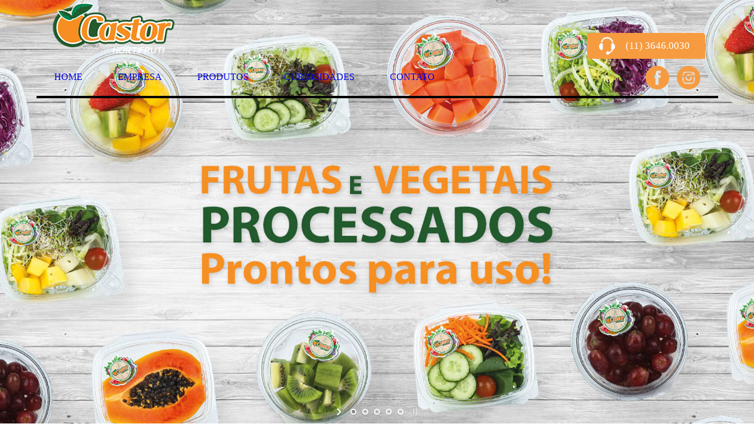

--- FILE ---
content_type: text/html; charset=UTF-8
request_url: https://castoralimentos.com.br/
body_size: 12777
content:
<!DOCTYPE html>
<!--[if IE 8]>
<html class="ie ie8" lang="pt-BR">
<![endif]-->
<!--[if !(IE 8)]><!-->
<html lang="pt-BR" class="cmsms_html">
<!--<![endif]-->
<head>
<meta charset="UTF-8" />
<meta name="viewport" content="width=device-width, initial-scale=1, maximum-scale=1" /><title>Castor Alimentos | </title>

<link rel="shortcut icon" href="https://castoralimentos.com.br/wp-content/uploads/2015/08/IconeLaranja.png" type="image/x-icon" />
<link rel="profile" href="http://gmpg.org/xfn/11" />
<link rel="pingback" href="https://castoralimentos.com.br/xmlrpc.php" />


<meta name='robots' content='max-image-preview:large' />
<link rel='dns-prefetch' href='//maps.google.com' />
<link rel='dns-prefetch' href='//fonts.googleapis.com' />
<link rel='dns-prefetch' href='//s.w.org' />
<link rel="alternate" type="application/rss+xml" title="Feed para Castor Alimentos &raquo;" href="https://castoralimentos.com.br/feed/" />
<link rel="alternate" type="application/rss+xml" title="Feed de comentários para Castor Alimentos &raquo;" href="https://castoralimentos.com.br/comments/feed/" />
<link rel="alternate" type="text/calendar" title="Castor Alimentos &raquo; do iCal Feed" href="https://castoralimentos.com.br/datas-comemorativas/?ical=1" />
		<script type="text/javascript">
			window._wpemojiSettings = {"baseUrl":"https:\/\/s.w.org\/images\/core\/emoji\/13.0.1\/72x72\/","ext":".png","svgUrl":"https:\/\/s.w.org\/images\/core\/emoji\/13.0.1\/svg\/","svgExt":".svg","source":{"concatemoji":"https:\/\/castoralimentos.com.br\/wp-includes\/js\/wp-emoji-release.min.js?ver=5.7.14"}};
			!function(e,a,t){var n,r,o,i=a.createElement("canvas"),p=i.getContext&&i.getContext("2d");function s(e,t){var a=String.fromCharCode;p.clearRect(0,0,i.width,i.height),p.fillText(a.apply(this,e),0,0);e=i.toDataURL();return p.clearRect(0,0,i.width,i.height),p.fillText(a.apply(this,t),0,0),e===i.toDataURL()}function c(e){var t=a.createElement("script");t.src=e,t.defer=t.type="text/javascript",a.getElementsByTagName("head")[0].appendChild(t)}for(o=Array("flag","emoji"),t.supports={everything:!0,everythingExceptFlag:!0},r=0;r<o.length;r++)t.supports[o[r]]=function(e){if(!p||!p.fillText)return!1;switch(p.textBaseline="top",p.font="600 32px Arial",e){case"flag":return s([127987,65039,8205,9895,65039],[127987,65039,8203,9895,65039])?!1:!s([55356,56826,55356,56819],[55356,56826,8203,55356,56819])&&!s([55356,57332,56128,56423,56128,56418,56128,56421,56128,56430,56128,56423,56128,56447],[55356,57332,8203,56128,56423,8203,56128,56418,8203,56128,56421,8203,56128,56430,8203,56128,56423,8203,56128,56447]);case"emoji":return!s([55357,56424,8205,55356,57212],[55357,56424,8203,55356,57212])}return!1}(o[r]),t.supports.everything=t.supports.everything&&t.supports[o[r]],"flag"!==o[r]&&(t.supports.everythingExceptFlag=t.supports.everythingExceptFlag&&t.supports[o[r]]);t.supports.everythingExceptFlag=t.supports.everythingExceptFlag&&!t.supports.flag,t.DOMReady=!1,t.readyCallback=function(){t.DOMReady=!0},t.supports.everything||(n=function(){t.readyCallback()},a.addEventListener?(a.addEventListener("DOMContentLoaded",n,!1),e.addEventListener("load",n,!1)):(e.attachEvent("onload",n),a.attachEvent("onreadystatechange",function(){"complete"===a.readyState&&t.readyCallback()})),(n=t.source||{}).concatemoji?c(n.concatemoji):n.wpemoji&&n.twemoji&&(c(n.twemoji),c(n.wpemoji)))}(window,document,window._wpemojiSettings);
		</script>
		<style type="text/css">
img.wp-smiley,
img.emoji {
	display: inline !important;
	border: none !important;
	box-shadow: none !important;
	height: 1em !important;
	width: 1em !important;
	margin: 0 .07em !important;
	vertical-align: -0.1em !important;
	background: none !important;
	padding: 0 !important;
}
</style>
			<style type="text/css">
		</style>
		<link rel='stylesheet' id='layerslider-css'  href='https://castoralimentos.com.br/wp-content/plugins/LayerSlider/static/layerslider/css/layerslider.css?ver=6.9.2' type='text/css' media='all' />
<link rel='stylesheet' id='ls-google-fonts-css'  href='https://fonts.googleapis.com/css?family=Lato:100,300,regular,700,900%7COpen+Sans:300%7CIndie+Flower:regular%7COswald:300,regular,700&#038;subset=latin%2Clatin-ext' type='text/css' media='all' />
<link rel='stylesheet' id='tribe-common-skeleton-style-css'  href='https://castoralimentos.com.br/wp-content/plugins/the-events-calendar/common/src/resources/css/common-skeleton.min.css?ver=4.12.18' type='text/css' media='all' />
<link rel='stylesheet' id='tribe-tooltip-css'  href='https://castoralimentos.com.br/wp-content/plugins/the-events-calendar/common/src/resources/css/tooltip.min.css?ver=4.12.18' type='text/css' media='all' />
<link rel='stylesheet' id='wp-block-library-css'  href='https://castoralimentos.com.br/wp-includes/css/dist/block-library/style.min.css?ver=5.7.14' type='text/css' media='all' />
<link rel='stylesheet' id='wc-block-vendors-style-css'  href='https://castoralimentos.com.br/wp-content/plugins/woocommerce/packages/woocommerce-blocks/build/vendors-style.css?ver=4.4.3' type='text/css' media='all' />
<link rel='stylesheet' id='wc-block-style-css'  href='https://castoralimentos.com.br/wp-content/plugins/woocommerce/packages/woocommerce-blocks/build/style.css?ver=4.4.3' type='text/css' media='all' />
<link rel='stylesheet' id='fts-feeds-css'  href='https://castoralimentos.com.br/wp-content/plugins/feed-them-social/feeds/css/styles.css?ver=2.9.4' type='text/css' media='' />
<link rel='stylesheet' id='php-info-wp-css'  href='https://castoralimentos.com.br/wp-content/plugins/php-info-wp/phpinfo.css?ver=5.7.14' type='text/css' media='all' />
<style id='woocommerce-inline-inline-css' type='text/css'>
.woocommerce form .form-row .required { visibility: visible; }
</style>
<link rel='stylesheet' id='theme-style-css'  href='https://castoralimentos.com.br/wp-content/themes/agrofields/style.css?ver=1.0.0' type='text/css' media='screen, print' />
<link rel='stylesheet' id='theme-adapt-css'  href='https://castoralimentos.com.br/wp-content/themes/agrofields/css/adaptive.css?ver=1.0.0' type='text/css' media='screen, print' />
<link rel='stylesheet' id='theme-retina-css'  href='https://castoralimentos.com.br/wp-content/themes/agrofields/css/retina.css?ver=1.0.0' type='text/css' media='screen' />
<link rel='stylesheet' id='ilightbox-css'  href='https://castoralimentos.com.br/wp-content/themes/agrofields/css/ilightbox.css?ver=2.2.0' type='text/css' media='screen' />
<link rel='stylesheet' id='ilightbox-skin-dark-css'  href='https://castoralimentos.com.br/wp-content/themes/agrofields/css/ilightbox-skins/dark-skin.css?ver=2.2.0' type='text/css' media='screen' />
<link rel='stylesheet' id='isotope-css'  href='https://castoralimentos.com.br/wp-content/themes/agrofields/css/jquery.isotope.css?ver=1.5.19' type='text/css' media='screen' />
<link rel='stylesheet' id='theme-cmsms-woo-style-css'  href='https://castoralimentos.com.br/wp-content/themes/agrofields/css/cmsms-woo-style.css?ver=1.0.0' type='text/css' media='screen' />
<link rel='stylesheet' id='theme-cmsms-woo-adaptive-css'  href='https://castoralimentos.com.br/wp-content/themes/agrofields/css/cmsms-woo-adaptive.css?ver=1.0.0' type='text/css' media='screen' />
<link rel='stylesheet' id='theme-cmsms-events-style-css'  href='https://castoralimentos.com.br/wp-content/themes/agrofields/css/cmsms-events-style.css?ver=1.0.0' type='text/css' media='screen' />
<link rel='stylesheet' id='theme-cmsms-events-adaptive-css'  href='https://castoralimentos.com.br/wp-content/themes/agrofields/css/cmsms-events-adaptive.css?ver=1.0.0' type='text/css' media='screen' />
<link rel='stylesheet' id='theme-fonts-schemes-css'  href='http://castoralimentos.com.br/wp-content/uploads/cmsms_styles/agrofields.css?ver=1.0.0' type='text/css' media='screen' />
<link rel='stylesheet' id='theme-icons-css'  href='https://castoralimentos.com.br/wp-content/themes/agrofields/css/fontello.css?ver=1.0.0' type='text/css' media='screen' />
<link rel='stylesheet' id='theme-icons-set-css'  href='https://castoralimentos.com.br/wp-content/themes/agrofields/css/cmsms-theme-icons-set.css?ver=1.0.0' type='text/css' media='screen' />
<link rel='stylesheet' id='animate-css'  href='https://castoralimentos.com.br/wp-content/themes/agrofields/css/animate.css?ver=1.0.0' type='text/css' media='screen' />
<!--[if lt IE 9]>
<link rel='stylesheet' id='theme-ie-css'  href='https://castoralimentos.com.br/wp-content/themes/agrofields/css/ie.css?ver=1.0.0' type='text/css' media='screen' />
<![endif]-->
<link rel='stylesheet' id='cmsms-google-fonts-css'  href='https://fonts.googleapis.com/css?family=Open+Sans%3A300%2C300italic%2C400%2C400italic%2C600%2C600italic%2C700%2C700italic%7CDroid+Sans%3A400%2C700%7CMontserrat%3A400%2C700&#038;ver=5.7.14' type='text/css' media='all' />
<link rel='stylesheet' id='wp-my-instagram-css'  href='https://castoralimentos.com.br/wp-content/plugins/wp-my-instagram/css/style.css?ver=1.0' type='text/css' media='all' />
<link rel='stylesheet' id='castor-custom-css'  href='https://castoralimentos.com.br/wp-content/plugins/castor-alimentos-plugin/css/castor-custom.css?ver=2020.10.22.02' type='text/css' media='all' />
<script type='text/javascript' id='layerslider-greensock-js-extra'>
/* <![CDATA[ */
var LS_Meta = {"v":"6.9.2"};
/* ]]> */
</script>
<script type='text/javascript' src='https://castoralimentos.com.br/wp-content/plugins/LayerSlider/static/layerslider/js/greensock.js?ver=1.19.0' id='layerslider-greensock-js'></script>
<script type='text/javascript' src='https://castoralimentos.com.br/wp-includes/js/jquery/jquery.min.js?ver=3.5.1' id='jquery-core-js'></script>
<script type='text/javascript' src='https://castoralimentos.com.br/wp-includes/js/jquery/jquery-migrate.min.js?ver=3.3.2' id='jquery-migrate-js'></script>
<script type='text/javascript' src='https://castoralimentos.com.br/wp-content/plugins/LayerSlider/static/layerslider/js/layerslider.kreaturamedia.jquery.js?ver=6.9.2' id='layerslider-js'></script>
<script type='text/javascript' src='https://castoralimentos.com.br/wp-content/plugins/LayerSlider/static/layerslider/js/layerslider.transitions.js?ver=6.9.2' id='layerslider-transitions-js'></script>
<script type='text/javascript' src='https://castoralimentos.com.br/wp-content/plugins/feed-them-social/feeds/js/powered-by.js?ver=2.9.4' id='fts_powered_by_js-js'></script>
<script type='text/javascript' src='https://castoralimentos.com.br/wp-content/plugins/feed-them-social/feeds/js/fts-global.js?ver=2.9.4' id='fts-global-js'></script>
<script type='text/javascript' src='https://castoralimentos.com.br/wp-content/themes/agrofields/js/jsLibraries.min.js?ver=1.0.0' id='libs-js'></script>
<script type='text/javascript' src='https://castoralimentos.com.br/wp-content/themes/agrofields/js/jquery.iLightBox.min.js?ver=2.2.0' id='iLightBox-js'></script>
<script type='text/javascript' src='https://castoralimentos.com.br/wp-content/plugins/castor-alimentos-plugin/js/castor-custom.js?ver=2020.10.22.02' id='castor-orcamento-js'></script>
<meta name="generator" content="Powered by LayerSlider 6.9.2 - Multi-Purpose, Responsive, Parallax, Mobile-Friendly Slider Plugin for WordPress." />
<!-- LayerSlider updates and docs at: https://layerslider.kreaturamedia.com -->
<link rel="https://api.w.org/" href="https://castoralimentos.com.br/wp-json/" /><link rel="alternate" type="application/json" href="https://castoralimentos.com.br/wp-json/wp/v2/pages/3520" /><link rel="EditURI" type="application/rsd+xml" title="RSD" href="https://castoralimentos.com.br/xmlrpc.php?rsd" />
<link rel="wlwmanifest" type="application/wlwmanifest+xml" href="https://castoralimentos.com.br/wp-includes/wlwmanifest.xml" /> 
<meta name="generator" content="WordPress 5.7.14" />
<meta name="generator" content="WooCommerce 5.1.3" />
<link rel="canonical" href="https://castoralimentos.com.br/" />
<link rel='shortlink' href='https://castoralimentos.com.br/' />
<link rel="alternate" type="application/json+oembed" href="https://castoralimentos.com.br/wp-json/oembed/1.0/embed?url=https%3A%2F%2Fcastoralimentos.com.br%2F" />
<link rel="alternate" type="text/xml+oembed" href="https://castoralimentos.com.br/wp-json/oembed/1.0/embed?url=https%3A%2F%2Fcastoralimentos.com.br%2F&#038;format=xml" />
<script type="text/javascript">
var ajaxurl   = 'https://castoralimentos.com.br/wp-admin/admin-ajax.php';
var home_url  = 'https://castoralimentos.com.br/';
var theme_url = 'https://castoralimentos.com.br/wp-content/themes/agrofields/';
</script>
<meta name="tec-api-version" content="v1"><meta name="tec-api-origin" content="https://castoralimentos.com.br"><link rel="https://theeventscalendar.com/" href="https://castoralimentos.com.br/wp-json/tribe/events/v1/" /><style type="text/css">
	.header_top,
	.header_top_outer,
	.header_top_inner, 
	.header_top_aligner {
		height : 30px;
	}
	
	.header_mid,
	.header_mid_outer,
	.header_mid .header_mid_inner .social_wrap,
	.header_mid .header_mid_inner .social_but_wrap,
	.header_mid .header_mid_inner .search_wrap_in_inner,
	.header_mid .header_mid_inner .slogan_wrap_inner,
	.header_mid .header_mid_inner .cmsms_dynamic_cart_in_inner,
	.header_mid .header_mid_inner nav > div > ul,
	.header_mid .header_mid_inner nav > div > ul > li,
	.header_mid .header_mid_inner nav > div > ul > li > a,
	.header_mid .header_mid_inner nav > div > ul > li > a > span.nav_bg_clr,
	.header_mid .header_mid_inner .logo,
	.header_mid .header_mid_inner .logo_resp,
	.header_mid .header_mid_inner .resp_nav_wrap_inner {
		height : 100px;
	}
	
	.header_bot,
	.header_line_wrap,
	.header_bot_outer,
	.header_bot .header_bot_inner nav > div > ul,
	.header_bot .header_bot_inner nav > div > ul > li,
	.header_bot .header_bot_inner nav > div > ul > li > a {
		height : 67px;
	}
	
	#page .top_img_height {
		height : 100px;
	}
	
	#page.enable_header_top .top_img_height {
		height : 130px;
	}
	
	#page.enable_header_bottom .top_img_height {
		height : 167px;
	}
	
	#page.enable_header_top.enable_header_bottom .top_img_height {
		height : 197px;
	}
	
	.error_inner {
		padding-top : 197px;
	}
	
	@media only screen and (max-width: 1024px) {
		.header_top,
		.header_top_outer,
		.header_top_inner,
		.header_top_aligner,
		.header_mid,
		.header_mid_outer,
		.header_mid .header_mid_inner nav > div > ul,
		.header_mid .header_mid_inner nav > div > ul > li,
		.header_mid .header_mid_inner nav > div > ul > li > a,
		.header_mid .header_mid_inner nav > div > ul > li > a > span.nav_bg_clr,
		.header_bot,
		.header_bot_outer,
		.header_line_wrap,
		.header_bot .header_bot_inner nav > div > ul,
		.header_bot .header_bot_inner nav > div > ul > li,
		.header_bot .header_bot_inner nav > div > ul > li > a {
			height : auto;
		}
		
		#page.fixed_header #middle,
		#page.fixed_header.enable_header_top #middle,
		#page.fixed_header.enable_header_bottom #middle,
		#page.fixed_header.enable_header_top.enable_header_bottom #middle {
			padding-top : 0px !important;
		}
	}
.galeriatres li img {
-webkit-border-radius: 15px;
-moz-border-radius: 15px;
border-radius: 15px;
display: block;
width: 100%;
}

.galeriadois li img {
-webkit-border-radius: 15px;
-moz-border-radius: 15px;
border-radius: 15px;
display: block;
width: 100%;
}

.galeriaum li img {
-webkit-border-radius: 15px;
-moz-border-radius: 15px;
border-radius: 15px;
display: block;
width: 100%;
}

.legumes { background-color:#ff8f3c; color: #fff; -webkit-border-radius: 5px; border-radius: 5px;}

.alimentos {
	float:left;
	width:100%;
	 list-style: square;
	margin:0px;
	color:#fff;
	font-size:12px;
	letter-spacing:1px;
	font-weight:400;

}

.alimentos li {
	float:left;
	margin:3px;
	width:150px;
	padding:5px;
	position:relative;
	 list-style: square;
}

.alimentos td, th { border-bottom: 1px solid; padding-bottom:5px; }

.cmsms_toggles.toggles_mode_accordion .legumes .cmsms_toggle_title > a { background-color:#ff8f3c; 
padding: 13px 45px 13px 20px; 
border-width: 1px; 
border-style: solid; 
border-color: #ff8f3c;
-webkit-border-radius: 5px; 
border-radius: 5px; }
.cmsms_toggles.toggles_mode_accordion .legumes .cmsms_toggle_title > a:link {
    color : #FFF ;
}
.cmsms_toggles.toggles_mode_accordion .legumes .cmsms_toggle_title > a:visited {
    color : #FFF ;
}
.cmsms_toggles.toggles_mode_accordion .legumes .cmsms_toggle_title > a:hover {
    color : #FFF ;
}

.frutas { background-color:#ffc232; color: #fff; -webkit-border-radius: 5px; border-radius: 5px;}

.cmsms_toggles.toggles_mode_accordion .frutas .cmsms_toggle_title > a { background-color:#ffc232; 
padding: 13px 45px 13px 20px; 
border-width: 1px; 
border-style: solid; 
border-color: #ffc232;
-webkit-border-radius: 5px; 
border-radius: 5px;}

.cmsms_toggles.toggles_mode_accordion .frutas .cmsms_toggle_title > a:link {
    color : #FFF ;
}
.cmsms_toggles.toggles_mode_accordion .frutas .cmsms_toggle_title > a:visited {
    color : #FFF ;
}
.cmsms_toggles.toggles_mode_accordion .frutas .cmsms_toggle_title > a:hover {
    color : #FFF ;
}

.frutasexoticas {background-color:#9bdb2b; color: #fff; -webkit-border-radius: 5px; border-radius: 5px;}

.cmsms_toggles.toggles_mode_accordion .frutasexoticas .cmsms_toggle_title > a { background-color:#9bdb2b;
padding: 13px 45px 13px 20px; 
border-width: 1px; 
border-style: solid; 
border-color: #9bdb2b;
-webkit-border-radius: 5px; 
border-radius: 5px; }

.cmsms_toggles.toggles_mode_accordion .frutasexoticas .cmsms_toggle_title > a:link {
    color : #FFF ;
}
.cmsms_toggles.toggles_mode_accordion .frutasexoticas .cmsms_toggle_title > a:visited {
    color : #FFF ;
}
.cmsms_toggles.toggles_mode_accordion .frutasexoticas .cmsms_toggle_title > a:hover {
    color : #FFF ;
}

.verduras { background-color:#64ddae; color: #fff; -webkit-border-radius: 5px; border-radius: 5px;}

.cmsms_toggles.toggles_mode_accordion .verduras .cmsms_toggle_title > a { background-color:#64ddae; 
padding: 13px 45px 13px 20px; 
border-width: 1px; 
border-style: solid; 
border-color: #64ddae;
-webkit-border-radius: 5px; 
border-radius: 5px; }
.cmsms_toggles.toggles_mode_accordion .verduras .cmsms_toggle_title > a:link {
    color : #FFF ;
}
.cmsms_toggles.toggles_mode_accordion .verduras .cmsms_toggle_title > a:visited {
    color : #FFF ;
}
.cmsms_toggles.toggles_mode_accordion .verduras .cmsms_toggle_title > a:hover {
    color : #FFF ;
}

.congelados { background-color:#64cef1; color: #fff; -webkit-border-radius: 5px; border-radius: 5px;}

.cmsms_toggles.toggles_mode_accordion .congelados .cmsms_toggle_title > a { background-color:#64cef1; 
padding: 13px 45px 13px 20px; 
border-width: 1px; 
border-style: solid; 
border-color: #64cef1;
-webkit-border-radius: 5px; 
border-radius: 5px; }

.cmsms_toggles.toggles_mode_accordion .congelados .cmsms_toggle_title > a:link {
    color : #FFF ;
}
.cmsms_toggles.toggles_mode_accordion .congelados .cmsms_toggle_title > a:visited {
    color : #FFF ;
}
.cmsms_toggles.toggles_mode_accordion .congelados .cmsms_toggle_title > a:hover {
    color : #FFF ;
}

.culinariajaponesa { background-color:#29abe2; color: #fff; -webkit-border-radius: 5px; border-radius: 5px;}

.cmsms_toggles.toggles_mode_accordion .culinariajaponesa .cmsms_toggle_title > a { background-color:#29abe2;
padding: 13px 45px 13px 20px; 
border-width: 1px; 
border-style: solid; 
border-color: #29abe2;
-webkit-border-radius: 5px; 
border-radius: 5px; }

.cmsms_toggles.toggles_mode_accordion .culinariajaponesa .cmsms_toggle_title > a:link {
    color : #FFF ;
}
.cmsms_toggles.toggles_mode_accordion .culinariajaponesa .cmsms_toggle_title > a:visited {
    color : #FFF ;
}
.cmsms_toggles.toggles_mode_accordion .culinariajaponesa .cmsms_toggle_title > a:hover {
    color : #FFF ;
}

.temperos { background-color:#0071bc; color: #fff; -webkit-border-radius: 5px; border-radius: 5px;}

.cmsms_toggles.toggles_mode_accordion .temperos .cmsms_toggle_title > a { 
background-color:#0071bc;
padding: 13px 45px 13px 20px; 
border-width: 1px; 
border-style: solid; 
border-color: #0071bc;
-webkit-border-radius: 5px; 
border-radius: 5px;}

.cmsms_toggles.toggles_mode_accordion .temperos .cmsms_toggle_title > a:link {
    color : #FFF ;
}
.cmsms_toggles.toggles_mode_accordion .temperos .cmsms_toggle_title > a:visited {
    color : #FFF ;
}
.cmsms_toggles.toggles_mode_accordion .temperos .cmsms_toggle_title > a:hover {
    color : #FFF ;
}

.foodservice { background-color:#93278f; color: #fff; -webkit-border-radius: 5px; border-radius: 5px;}

.cmsms_toggles.toggles_mode_accordion .foodservice .cmsms_toggle_title > a { 
background-color:#93278f;
padding: 13px 45px 13px 20px; 
border-width: 1px; 
border-style: solid; 
border-color: #93278f;
-webkit-border-radius: 5px; 
border-radius: 5px;}

.cmsms_toggles.toggles_mode_accordion .foodservice .cmsms_toggle_title > a:link {
    color : #FFF ;
}
.cmsms_toggles.toggles_mode_accordion .foodservice .cmsms_toggle_title > a:visited {
    color : #FFF ;
}
.cmsms_toggles.toggles_mode_accordion .foodservice .cmsms_toggle_title > a:hover {
    color : #FFF ;
}

.diversos { background-color:#d4145a; color: #fff; -webkit-border-radius: 5px; border-radius: 5px;}

.cmsms_toggles.toggles_mode_accordion .diversos .cmsms_toggle_title > a { 
background-color:#d4145a; 
padding: 13px 45px 13px 20px; 
border-width: 1px; 
border-style: solid; 
border-color: #d4145a;
-webkit-border-radius: 5px; 
border-radius: 5px; }

.cmsms_toggles.toggles_mode_accordion .diversos .cmsms_toggle_title > a:link {
    color : #FFF ;
}
.cmsms_toggles.toggles_mode_accordion .diversos .cmsms_toggle_title > a:visited {
    color : #FFF ;
}
.cmsms_toggles.toggles_mode_accordion .diversos .cmsms_toggle_title > a:hover {
    color : #FFF ;
}

.novidades { background-color:#ed1c24; color: #fff; -webkit-border-radius: 5px; border-radius: 5px;}

.cmsms_toggles.toggles_mode_accordion .novidades .cmsms_toggle_title > a { 
background-color:#ed1c24;
padding: 13px 45px 13px 20px; 
border-width: 1px; 
border-style: solid; 
border-color: #ed1c24;
-webkit-border-radius: 5px; 
border-radius: 5px;}

.cmsms_toggles.toggles_mode_accordion .novidades .cmsms_toggle_title > a:link {
    color : #FFF ;
}
.cmsms_toggles.toggles_mode_accordion .novidades .cmsms_toggle_title > a:visited {
    color : #FFF ;
}
.cmsms_toggles.toggles_mode_accordion .novidades .cmsms_toggle_title > a:hover {
    color : #FFF ;
}
	#footer.cmsms_footer_default .footer_inner {
		min-height:450px;
	}
	
	.fixed_footer #main {
		margin-bottom:450px;
	}
</style>	<noscript><style>.woocommerce-product-gallery{ opacity: 1 !important; }</style></noscript>
			<style type="text/css" id="wp-custom-css">
			body.home .cmsms_sidebar.sidebar_layout_11 {
	margin-top: 110px;
}

@media (max-width: 1156px) {
	body.home .cmsms_sidebar.sidebar_layout_11 {
	margin-top: 10px;
}
}

@media (max-width: 1024px) {
	body.home .cmsms_sidebar.sidebar_layout_11 {
	margin-top: 10px;
}
}		</style>
		</head>
<body class="home page-template-default page page-id-3520 theme-agrofields woocommerce-no-js tribe-no-js tribe-bar-is-disabled">
<div id="fb-root"></div>
<script>(function(d, s, id) {
  var js, fjs = d.getElementsByTagName(s)[0];
  if (d.getElementById(id)) return;
  js = d.createElement(s); js.id = id;
  js.src = "//connect.facebook.net/pt_BR/sdk.js#xfbml=1&version=v2.5&appId=974010735946015";
  fjs.parentNode.insertBefore(js, fjs);
}(document, 'script', 'facebook-jssdk'));</script>
<!-- _________________________ Start Page _________________________ -->
<div id="page" class="chrome_only cmsms_liquid fixed_header enable_header_bottom hfeed site">

<!-- _________________________ Start Main _________________________ -->
<div id="main">
<!-- _________________________ Start Header _________________________ -->
<header id="header" class="header_default">
		<div class="header_mid" data-height="100">
		<div class="header_mid_outer">
			<div class="header_mid_inner">
							<div class="search_wrap">
					<div class="search_wrap_inner">
						<div class="search_wrap_in_inner">
							
<div class="search_bar_wrap">
	<form method="get" action="https://castoralimentos.com.br">
		<p>
			<input name="s" placeholder="digite a palavra-chave" value="" type="text" />
			<button type="submit" class="cmsms_theme_icon_search"></button>
		</p>
	</form>
</div>

							<a href="javascript:void(0);" class="search_but cmsms-icon-search-2"></a>
						</div>
					</div>
				</div>
			<div class="social_mid"><div class="social_mid_inner"><div class="social_wrap">
<div class="social_wrap_inner">
<ul>
<li>
	<a href="http://facebook.com/castoralimentos/" class="cmsms-icon-facebook-circled" title="Facebook" target="_blank"></a></li>
</ul></div></div><div class="social_but_wrap"><a href="javascript:void(0);" class="social_but cmsms-icon-share"></a></div></div></div>			<div class="resp_nav_wrap">
				<div class="resp_nav_wrap_inner">
					<a class="responsive_nav cmsms_theme_icon_resp_nav" href="javascript:void(0);"></a>
				</div>
			</div>
			<div class="cmsms_dynamic_cart"><div class="cmsms_dynamic_cart_in"><div class="cmsms_dynamic_cart_in_inner"><a href="javascript:void(0);" class="cmsms_dynamic_cart_button cmsms_theme_icon_basket"></a><div class="widget_shopping_cart_content"></div></div></div></div>			
				<div class="logo_wrap">
<style type="text/css">
	.header_mid .header_mid_inner .logo_wrap {
		width : 212px;
	}
</style>
<a href="https://castoralimentos.com.br/" title="Castor Alimentos" class="logo">
	<img src="https://castoralimentos.com.br/wp-content/uploads/2015/08/logocastor.png" alt="Castor Alimentos" />
<style type="text/css">
	.header_mid_inner .logo .logo_retina {
		width : 122px;
	}
</style>
<img class="logo_retina" src="https://castoralimentos.com.br/wp-content/uploads/2015/08/logocastor.png" alt="Castor Alimentos" width="122" height="57.5" /></a>
<a href="https://castoralimentos.com.br/" title="Castor Alimentos" class="logo_resp">
	<img src="https://castoralimentos.com.br/wp-content/uploads/2015/08/logocastor.png" alt="Castor Alimentos" />
<style type="text/css">
	html #page #header .header_mid .header_mid_outer .header_mid_inner .logo_wrap .logo_resp .logo_resp_retina {
		width : 122px;
	}
</style>
<img class="logo_resp_retina" src="https://castoralimentos.com.br/wp-content/uploads/2015/08/logocastor.png" alt="Castor Alimentos" width="122" height="57.5" /></a>
</div>
				<div class="cl"></div>
			</div>
		</div>
	</div>
	<div class="header_bot" data-height="67">
		<div class="header_bot_outer">
			<div class="header_bot_inner">
				<div class="header_line_wrap">

					<div class="header_line">
						<!-- _________________________ Start Navigation _________________________ -->
						<nav role="navigation">
                            	<div class="menu-home2020-container"><ul id="navigation" class="navigation"><li id="menu-item-3610" class="menu-item menu-item-type-post_type menu-item-object-page menu-item-home current-menu-item page_item page-item-3520 current_page_item menu-item-3610"><a href="https://castoralimentos.com.br/" aria-current="page"><span class="nav_bg_clr"></span><span class="nav_bg_hov"></span><span>HOME</span></a></li>
<li id="menu-item-3561" class="menu-item menu-item-type-post_type menu-item-object-page menu-item-3561"><a href="https://castoralimentos.com.br/empresa/"><span class="nav_bg_clr"></span><span class="nav_bg_hov"></span><span>EMPRESA</span></a></li>
<li id="menu-item-3562" class="menu-item menu-item-type-custom menu-item-object-custom menu-item-has-children menu-item-3562"><a href="#"><span class="nav_bg_clr"></span><span class="nav_bg_hov"></span><span>PRODUTOS</span></a>
<ul class="sub-menu">
	<li id="menu-item-3564" class="menu-item menu-item-type-post_type menu-item-object-page menu-item-3564"><a href="https://castoralimentos.com.br/produtos/"><span class="nav_bg_clr"></span><span class="nav_bg_hov"></span><span>In Natura</span></a></li>
	<li id="menu-item-3563" class="menu-item menu-item-type-post_type menu-item-object-page menu-item-3563"><a href="https://castoralimentos.com.br/processados/"><span class="nav_bg_clr"></span><span class="nav_bg_hov"></span><span>Processados</span></a></li>
	<li id="menu-item-3565" class="menu-item menu-item-type-post_type menu-item-object-page menu-item-3565"><a href="https://castoralimentos.com.br/tabela-de-safras/"><span class="nav_bg_clr"></span><span class="nav_bg_hov"></span><span>Tabela de Safras</span></a></li>
</ul>
</li>
<li id="menu-item-3567" class="menu-item menu-item-type-post_type menu-item-object-page menu-item-3567"><a href="https://castoralimentos.com.br/curiosidades/"><span class="nav_bg_clr"></span><span class="nav_bg_hov"></span><span>CURIOSIDADES</span></a></li>
<li id="menu-item-3566" class="menu-item menu-item-type-post_type menu-item-object-page menu-item-3566"><a href="https://castoralimentos.com.br/contato/"><span class="nav_bg_clr"></span><span class="nav_bg_hov"></span><span>CONTATO</span></a></li>
</ul></div>							<div class="cl"></div>
						</nav>
						<!-- _________________________ Finish Navigation _________________________ -->
                        <div class="cl"></div>
                        
                        <div id="header-social">
                            <a href="https://www.facebook.com/castoralimentos/" target="_blank">
                                <img src="https://castoralimentos.com.br/wp-content/plugins/castor-alimentos-plugin/img/fb.svg" alt="">
                            </a>
                            <a href="https://www.instagram.com/castoralimentos/" target="_blank">
                                <img src="https://castoralimentos.com.br/wp-content/plugins/castor-alimentos-plugin/img/ig.svg" alt="">
                            </a>
                        </div>

                        <div id="call-center">
                            (11) 3646.0030
                        </div>

                    </div>
                    
				</div>
			</div>
		</div>
	</div>
</header>
<!-- _________________________ Finish Header _________________________ -->

	
<!-- _________________________ Start Middle _________________________ -->
<div id="middle">
<div class="middle_inner">
<div class="content_wrap fullwidth">

<!--_________________________ Start Content _________________________ -->
<div class="middle_content entry" role="main">
	</div></div><style type="text/css"> 
#cmsms_row_697db420414ce .cmsms_row_outer_parent { 
	padding-top: 0px; 
} 

#cmsms_row_697db420414ce .cmsms_row_outer_parent { 
	padding-bottom: 0px; 
} 

#cmsms_row_697db420414ce .cmsms_row_inner.cmsms_row_fullwidth { 
	padding-left:0%; 
} 
#cmsms_row_697db420414ce .cmsms_row_inner.cmsms_row_fullwidth { 
	padding-right:0%; 
} 
 
#cmsms_row_697db420434d8 .cmsms_row_outer_parent { 
	padding-top: 0px; 
} 

#cmsms_row_697db420434d8 .cmsms_row_outer_parent { 
	padding-bottom: 0px; 
} 

 
#cmsms_row_697db42047923 .cmsms_row_outer_parent { 
	padding-top: 0px; 
} 

#cmsms_row_697db42047923 .cmsms_row_outer_parent { 
	padding-bottom: 0px; 
} 

 
#cmsms_heading_697db42047d58 { 
	text-align:center; 
	margin-top:10px; 
	margin-bottom:50px; 
} 

#cmsms_heading_697db42047d58 .cmsms_heading { 
	text-align:center; 
	margin-left:1em; 
	margin-right:1em; 
} 

#cmsms_heading_697db42047d58 .cmsms_heading, #cmsms_heading_697db42047d58 .cmsms_heading a { 
	font-weight:400; 
	font-style:normal; 
} 

#cmsms_heading_697db42047d58 .cmsms_heading_divider { 
	border-bottom-width:4px; 
	border-bottom-style:solid; 
	border-bottom-color:#f7f7f7; border-bottom-color:rgba(247, 247, 247, 1);
	margin-top:-2px; 
} 

 
#cmsms_heading_697db42047e31 { 
	text-align:center; 
	margin-top:0px; 
	margin-bottom:20px; 
} 

#cmsms_heading_697db42047e31 .cmsms_heading { 
	text-align:center; 
} 

#cmsms_heading_697db42047e31 .cmsms_heading, #cmsms_heading_697db42047e31 .cmsms_heading a { 
	font-weight:normal; 
	font-style:normal; 
	color:#707070; color:rgba(112, 112, 112, 1);
} 

#cmsms_heading_697db42047e31 .cmsms_heading_divider { 
} 

 

#cmsms_fb_697db42047f7e { 
	padding-top:0px; 
	padding-bottom:0px; 
} 

#cmsms_fb_697db42047f7e .featured_block_inner { 
	width: 100%; 
	padding: ; 
	text-align: left; 
	margin:0 auto; 
} 

#cmsms_fb_697db42047f7e .featured_block_text { 
	text-align: left; 
} 

</style><div id="cmsms_row_697db420414ce" class="cmsms_row cmsms_color_scheme_default">
<div class="cmsms_row_outer_parent">
<div class="cmsms_row_outer">
<div class="cmsms_row_inner cmsms_row_fullwidth">
<div class="cmsms_row_margin">
<div class="cmsms_column one_first">
<div class="cmsms_slider"><script type="text/javascript">var lsjQuery = jQuery;lsjQuery(document).ready(function() {
if(typeof lsjQuery.fn.layerSlider == "undefined") {
if( window._layerSlider && window._layerSlider.showNotice) { 
window._layerSlider.showNotice('layerslider_2','jquery');
}
} else {
lsjQuery("#layerslider_2").layerSlider({sliderVersion: '', responsiveUnder: 0, layersContainer: 0, hideUnder: 0, hideOver: 100000, pauseOnHover: 'on', skin: 'v5', skinsPath: 'https://castoralimentos.com.br/wp-content/plugins/LayerSlider/static/layerslider/skins/', type: 'responsive', showCircleTimer: false});
}
});
</script><div id="layerslider_2" class="ls-wp-container fitvidsignore" style="width:1920px;height:1080px;margin:0 auto;margin-bottom: 0px;"><div class="ls-slide" data-ls="duration:4000;"><img width="2206" height="1080" src="https://castoralimentos.com.br/wp-content/uploads/2020/10/aaa1.jpg" class="ls-bg" alt="" loading="lazy" srcset="https://castoralimentos.com.br/wp-content/uploads/2020/10/aaa1.jpg 2206w, https://castoralimentos.com.br/wp-content/uploads/2020/10/aaa1-600x294.jpg 600w, https://castoralimentos.com.br/wp-content/uploads/2020/10/aaa1-300x147.jpg 300w, https://castoralimentos.com.br/wp-content/uploads/2020/10/aaa1-768x376.jpg 768w, https://castoralimentos.com.br/wp-content/uploads/2020/10/aaa1-1024x501.jpg 1024w, https://castoralimentos.com.br/wp-content/uploads/2020/10/aaa1-580x284.jpg 580w, https://castoralimentos.com.br/wp-content/uploads/2020/10/aaa1-820x401.jpg 820w, https://castoralimentos.com.br/wp-content/uploads/2020/10/aaa1-1160x568.jpg 1160w" sizes="(max-width: 2206px) 100vw, 2206px" /></div><div class="ls-slide" data-ls="duration:4000;"><img width="1920" height="1080" src="https://castoralimentos.com.br/wp-content/uploads/2020/10/img1-distribuindo-11.jpg" class="ls-bg" alt="" loading="lazy" srcset="https://castoralimentos.com.br/wp-content/uploads/2020/10/img1-distribuindo-11.jpg 1920w, https://castoralimentos.com.br/wp-content/uploads/2020/10/img1-distribuindo-11-600x338.jpg 600w, https://castoralimentos.com.br/wp-content/uploads/2020/10/img1-distribuindo-11-300x169.jpg 300w, https://castoralimentos.com.br/wp-content/uploads/2020/10/img1-distribuindo-11-768x432.jpg 768w, https://castoralimentos.com.br/wp-content/uploads/2020/10/img1-distribuindo-11-1024x576.jpg 1024w, https://castoralimentos.com.br/wp-content/uploads/2020/10/img1-distribuindo-11-580x326.jpg 580w, https://castoralimentos.com.br/wp-content/uploads/2020/10/img1-distribuindo-11-820x461.jpg 820w, https://castoralimentos.com.br/wp-content/uploads/2020/10/img1-distribuindo-11-1160x653.jpg 1160w" sizes="(max-width: 1920px) 100vw, 1920px" /><h4 style="font-family:Montserrat;font-size:50px;color:#ffffff;top:365px;left:264px;" class="ls-l" data-ls="offsetxin:80;offsetxout:-80;durationout:400;parallaxlevel:0;"></h4></div><div class="ls-slide" data-ls="duration:4000;"><img width="1920" height="1080" src="https://castoralimentos.com.br/wp-content/uploads/2020/10/img1-variedade1.jpg" class="ls-bg" alt="" loading="lazy" srcset="https://castoralimentos.com.br/wp-content/uploads/2020/10/img1-variedade1.jpg 1920w, https://castoralimentos.com.br/wp-content/uploads/2020/10/img1-variedade1-600x338.jpg 600w, https://castoralimentos.com.br/wp-content/uploads/2020/10/img1-variedade1-300x169.jpg 300w, https://castoralimentos.com.br/wp-content/uploads/2020/10/img1-variedade1-768x432.jpg 768w, https://castoralimentos.com.br/wp-content/uploads/2020/10/img1-variedade1-1024x576.jpg 1024w, https://castoralimentos.com.br/wp-content/uploads/2020/10/img1-variedade1-580x326.jpg 580w, https://castoralimentos.com.br/wp-content/uploads/2020/10/img1-variedade1-820x461.jpg 820w, https://castoralimentos.com.br/wp-content/uploads/2020/10/img1-variedade1-1160x653.jpg 1160w" sizes="(max-width: 1920px) 100vw, 1920px" /><h4 style="font-weight:bold;font-family:Montserrat;font-size:50px;color:#ffffff;top:412px;left:367px;" class="ls-l" data-ls="offsetxin:80;offsetyin:-40;rotatexin:30;rotateyin:30;offsetxout:-80;offsetyout:40;durationout:400;rotateyout:100;parallaxlevel:0;"></h4></div><div class="ls-slide" data-ls="duration:4000;"><img width="1920" height="1080" src="https://castoralimentos.com.br/wp-content/uploads/2020/10/img1-solidez1.jpg" class="ls-bg" alt="" loading="lazy" srcset="https://castoralimentos.com.br/wp-content/uploads/2020/10/img1-solidez1.jpg 1920w, https://castoralimentos.com.br/wp-content/uploads/2020/10/img1-solidez1-600x338.jpg 600w, https://castoralimentos.com.br/wp-content/uploads/2020/10/img1-solidez1-300x169.jpg 300w, https://castoralimentos.com.br/wp-content/uploads/2020/10/img1-solidez1-768x432.jpg 768w, https://castoralimentos.com.br/wp-content/uploads/2020/10/img1-solidez1-1024x576.jpg 1024w, https://castoralimentos.com.br/wp-content/uploads/2020/10/img1-solidez1-580x326.jpg 580w, https://castoralimentos.com.br/wp-content/uploads/2020/10/img1-solidez1-820x461.jpg 820w, https://castoralimentos.com.br/wp-content/uploads/2020/10/img1-solidez1-1160x653.jpg 1160w" sizes="(max-width: 1920px) 100vw, 1920px" /><p style="font-weight:600;font-family:Montserrat;font-size:50px;color:#ffffff;top:344px;left:277px;" class="ls-l" data-ls="offsetyin:40;durationin:1400;skewxin:20;offsetyout:-40;durationout:400;parallaxlevel:0;"></p></div><div class="ls-slide" data-ls="duration:4000;"><img width="1920" height="1080" src="https://castoralimentos.com.br/wp-content/uploads/2020/10/img1-navios1.jpg" class="ls-bg" alt="" loading="lazy" srcset="https://castoralimentos.com.br/wp-content/uploads/2020/10/img1-navios1.jpg 1920w, https://castoralimentos.com.br/wp-content/uploads/2020/10/img1-navios1-600x338.jpg 600w, https://castoralimentos.com.br/wp-content/uploads/2020/10/img1-navios1-300x169.jpg 300w, https://castoralimentos.com.br/wp-content/uploads/2020/10/img1-navios1-768x432.jpg 768w, https://castoralimentos.com.br/wp-content/uploads/2020/10/img1-navios1-1024x576.jpg 1024w, https://castoralimentos.com.br/wp-content/uploads/2020/10/img1-navios1-580x326.jpg 580w, https://castoralimentos.com.br/wp-content/uploads/2020/10/img1-navios1-820x461.jpg 820w, https://castoralimentos.com.br/wp-content/uploads/2020/10/img1-navios1-1160x653.jpg 1160w" sizes="(max-width: 1920px) 100vw, 1920px" /></div></div></div>
</div>
</div>
</div>
</div>
</div>
</div>
<div id="cmsms_row_697db420434d8" class="cmsms_row cmsms_color_scheme_first padding-top:-100">
<div class="cmsms_row_outer_parent">
<div class="cmsms_row_outer">
<div class="cmsms_row_inner">
<div class="cmsms_row_margin">
<div class="cmsms_column one_first">
<div class="cmsms_sidebar sidebar_layout_11">    <aside id="castor-colored-specials" class="widget widget_custom_colored_blocks_entries">

        <div class="widget_colored_cell four_box special-cell colored-1">
            <div class="widget_colored_cell_inner">
                <h2 class="widgettitle"><a href="http://castoralimentos.com.br/produtos/">NOSSOS <br>PRODUTOS</a></h2>
                <div class="widget_content">
                    <p>Frutas, legumes, verduras, congelados, frutas exóticas, temperos e muito mais.</p>
                    <p><strong>CASTOR ALIMENTOS A PARCERIA PERFEITA PARA ATINGIR A EXCELÊNCIA.</strong></p>
                </div>
                <div class="bottom-widget"><a href="http://castoralimentos.com.br/produtos/" title="TODOS OS PRODUTOS »"><span>TODOS OS PRODUTOS »</span></a></div>
            </div>
        </div>

        <div class="widget_colored_cell four_box special-cell colored-2">
            <div class="widget_colored_cell_inner">
                <div class="widget_content">
                    <div class="img-title">
                        <img src="https://castoralimentos.com.br/wp-content/plugins/castor-alimentos-plugin/img/special-2.jpg" alt="" class="special-image">
                        <div class="colored-2">FRUTAS</div>
                    </div>
                    <p>Nossas frutas sempre doces são perfeitas para pratos, sobremesas e drinks.</p>
                </div>
                <div class="bottom-widget"><a href="#orcamento" title="Faça seu pedido »" class="btn-scroll"><span>Faça seu pedido »</span></a></div>
            </div>
        </div>

        <div class="widget_colored_cell four_box special-cell colored-3">
            <div class="widget_colored_cell_inner">
                <div class="widget_content">
                    <div class="img-title">
                        <img src="https://castoralimentos.com.br/wp-content/plugins/castor-alimentos-plugin/img/special-3.jpg" alt="" class="special-image">
                        <div class="colored-3">LEGUMES E VERDURAS</div>
                    </div>
                    <p>Temos uma ampla variedade de legumes e verduras, sempre com qualidade e frescor.</p>
                </div>
                <div class="bottom-widget"><a href="#orcamento" title="Faça seu pedido »" class="btn-scroll"><span>Faça seu pedido »</span></a></div>
            </div>
        </div>

        <div class="widget_colored_cell four_box special-cell colored-4">
            <div class="widget_colored_cell_inner">
                <div class="widget_content">
                    <div class="img-title">
                        <img src="https://castoralimentos.com.br/wp-content/plugins/castor-alimentos-plugin/img/special-1.jpg" alt="" class="special-image">
                        <div class="colored-4">EXÓTICOS E PANCS</div>
                    </div>
                    <p>Aqui na Castor temos os mais exóticos produtos que vão aprofundar os sabores dos seus pratos.</p>
                </div>
                <div class="bottom-widget"><a href="#orcamento" title="Faça seu pedido »" class="btn-scroll"><span>Faça seu pedido »</span></a></div>
            </div>
        </div>
    </aside>
        <aside id="castor-home-porque" class="">
        <h1>POR QUE ESCOLHER A CASTOR ALIMENTOS?</h1>
        <h2>Há mais de 27 anos no mercado de Hortifruti e hoje é uma das maiores distribuidoras de produtos hortifrutigranjeiros da Grande São Paulo.</h2>

        <div class="items">
            <div class="item">
                <div class="item-content">
                    <h3>NOSSOS <br> PARCEIROS</h3>
                    <p>Estabelecemos parcerias sólidas com os melhores produtores. O comprometimento em oferecer produtos de alta qualidade define o alto padrão e o profissionalismo nas relações com nosos parceiros.</p>
                </div>
                <img src="https://castoralimentos.com.br/wp-content/plugins/castor-alimentos-plugin/img/porque-1.svg" alt="" class="item-image">
            </div>
            <div class="item">
                <div class="item-content">
                    <h3>EQUIPE <br> TREINADA</h3>
                    <p>Possuímos uma equipe altamente treinada para atender com qualidade todos os clientes e parceiros. Uma equipe prepara proporciona a confiança para garantir alta qualidade das nossas entregas.</p>
                </div>
                <img src="https://castoralimentos.com.br/wp-content/plugins/castor-alimentos-plugin/img/porque-2.svg" alt="" class="item-image">
            </div>
            <div class="item">
                <div class="item-content">
                    <h3>SISTEMA DE <br> DISTRIBUIÇÃO</h3>
                    <p>Envolve tecnologia, comprometimento e o mais alto padrão profissional, o que garante as nossas Certificações de Qualidade IS0 9001:2015 e HACCP que comprovam o sucesso do nosso sistema.</p>
                </div>
                <img src="https://castoralimentos.com.br/wp-content/plugins/castor-alimentos-plugin/img/porque-3.svg" alt="" class="item-image">
            </div>
        </div>
    </aside>
        <aside id="castor-home-orcamento" class="">
        <div id="orcamento"></div>
        <h1>FICOU INTERESSADO? PEÇA UM ORÇAMENTO!</h1>

        <div class="items">
            <div class="item-col item-phone">
                <img src="https://castoralimentos.com.br/wp-content/plugins/castor-alimentos-plugin/img/orc-1.svg" alt="" class="item-image">
                <p>Entre em contato conosco através do telefone:</p>
                <div class="phone">(11) 3646.0030</div>
            </div>
            <div class="item-sep">
                <span class="border"></span>
                <span class="text">ou</span>
                <span class="border"></span>
            </div>
            <div class="item-col item-form">
                <img src="https://castoralimentos.com.br/wp-content/plugins/castor-alimentos-plugin/img/email.svg" alt="" class="item-image">
                <p>Preencha os campos que entraremos em contato:</p>
                <form id="home-orcamento-form" method="post">
                    <div class="form-overlay" id="form-overlay"></div>
                    <input type="text" placeholder="Nome" name="nome" id="nome" required="required" value="">
                    <input type="email" placeholder="E-mail" name="email" id="email" required="required" value="">
                    <input type="text" placeholder="Telefone" name="telefone" id="telefone" required="required" value="">
                    <button type="submit" disabled="disabled">ENVIAR</button>
                </form>
            </div>
        </div>
    </aside>
        <aside id="castor-home-depoimentos" class="">
        <div class="dep-layer"></div>
        <div class="items owl-carousel">
                        <div class="item">
                <div class="dep-content">
                    <div class="dep-image"><img width="179" height="179" src="https://castoralimentos.com.br/wp-content/uploads/2018/11/111.jpg" class="attachment-thumbnail size-thumbnail wp-post-image" alt="" loading="lazy" srcset="https://castoralimentos.com.br/wp-content/uploads/2018/11/111.jpg 179w, https://castoralimentos.com.br/wp-content/uploads/2018/11/111-100x100.jpg 100w, https://castoralimentos.com.br/wp-content/uploads/2018/11/111-55x55.jpg 55w" sizes="(max-width: 179px) 100vw, 179px" /></div>
                    <div class="dep-quote">“ ”</div>
                    <p>Uma empresa que conduz o que faz de forma correta, levando a sério e horando o que foi combinado entre fornecedor e Cliente.</p>
                </div>
                <div class="dep-title">Lindomar de Barros, <br>Gerente de Compras Andiamo</div>
            </div>
                        <div class="item">
                <div class="dep-content">
                    <div class="dep-image"><img width="179" height="179" src="https://castoralimentos.com.br/wp-content/uploads/2018/11/221.jpg" class="attachment-thumbnail size-thumbnail wp-post-image" alt="" loading="lazy" srcset="https://castoralimentos.com.br/wp-content/uploads/2018/11/221.jpg 179w, https://castoralimentos.com.br/wp-content/uploads/2018/11/221-100x100.jpg 100w, https://castoralimentos.com.br/wp-content/uploads/2018/11/221-55x55.jpg 55w" sizes="(max-width: 179px) 100vw, 179px" /></div>
                    <div class="dep-quote">“ ”</div>
                    <p>Temos com a Castor uma parceria de vários anos, empresa que sempre nos atendeu prontamente em todos os sentidos, onde a palavra parceria funciona na pratica não só no papel.</p>
                </div>
                <div class="dep-title">Marcos Proença, <br>Gerente de Compras Dona Deola</div>
            </div>
                        <div class="item">
                <div class="dep-content">
                    <div class="dep-image"><img width="179" height="179" src="https://castoralimentos.com.br/wp-content/uploads/2018/11/3331.jpg" class="attachment-thumbnail size-thumbnail wp-post-image" alt="" loading="lazy" srcset="https://castoralimentos.com.br/wp-content/uploads/2018/11/3331.jpg 179w, https://castoralimentos.com.br/wp-content/uploads/2018/11/3331-100x100.jpg 100w, https://castoralimentos.com.br/wp-content/uploads/2018/11/3331-55x55.jpg 55w" sizes="(max-width: 179px) 100vw, 179px" /></div>
                    <div class="dep-quote">“ ”</div>
                    <p>Excelente fornecedor, serio e com excelente mercadoria. Profissional e confiável.</p>
                </div>
                <div class="dep-title">Marco Brogna, <br>Director Food &#038; Beverage and Hotel of South America</div>
            </div>
                    </div>
    </aside>
        <aside id="castor-home-blog" class="">
        <div class="blog-cols">
                        <div class="blog-item blog-item-2">
                <div class="cmsms_heading_wrap cmsms_heading_align_center cmsms_heading_divider_long">
                    <span class="cmsms_heading_divider_left_wrap"><span class="cmsms_heading_divider cmsms_heading_divider_left"></span></span>
                    <h3 class="cmsms_heading">Instagram</h3>
                    <span class="cmsms_heading_divider_right_wrap"><span class="cmsms_heading_divider cmsms_heading_divider_right"></span></span>
                </div>
                <div class="blog-item-content">
                    
                                            <div id="instagram-home" class="wp-my-instagram wpmi">
                            <ul class="wpmi-list wpmi-layout-4">
                                                            </ul>
                        </div>
                        
                </div>
            </div>
        </div>
    </aside>
    <li id="text-8" class="widget widget_text">			<div class="textwidget">
]


</div>
		</li><div class="cl"></div>
</div>
</div>
</div>
</div>
</div>
</div>
</div>
<div id="cmsms_row_697db42047923" class="cmsms_row cmsms_color_scheme_default">
<div id="qualidade" class="cmsms_row_outer_parent">
<div class="cmsms_row_outer">
<div class="cmsms_row_inner">
<div class="cmsms_row_margin">
<div class="cmsms_column one_first">

<div id="cmsms_heading_697db42047d58" class="cmsms_heading_wrap cmsms_heading_align_center cmsms_heading_divider_long">
	<span class="cmsms_heading_divider_left_wrap"><span class="cmsms_heading_divider cmsms_heading_divider_left"></span></span>
<h3 class="cmsms_heading">POLÍTICA DE QUALIDADE</h3>
<span class="cmsms_heading_divider_right_wrap"><span class="cmsms_heading_divider cmsms_heading_divider_right"></span></span>
</div>
<div id="cmsms_heading_697db42047e31" class="cmsms_heading_wrap cmsms_heading_align_center">
	<h4 class="cmsms_heading">Nós da Castor Alimentos estamos comprometidos em garantir a melhoria contínua dos processos e produtos:</h4>
</div><div class="cmsms_text">
<ul>
<li><span style="font-size: 12pt;">Estabelecento e cumprindo normas, requisitos legais e padrões de procedimentos e clientes.</span></li>
<li><span style="font-size: 12pt;">Buscando atualizações e novidades nos setores para otimizar processos.</span></li>
<li><span style="font-size: 12pt;"><span style="font-size: 12pt;">Atendendo as necessidades e espectativas dos clientes com preços justos e excelência na qualidade.</span></span></li>
</ul>
<p><span style="font-size: 12pt;">Além do constante compromisso com a segurança alimentar, a identificação de perigos e riscos significativos, com o apoio das medidas de controle capazes de reduzi-las.</span></p>
</div>
<div id="cmsms_fb_697db42047f7e" class="cmsms_featured_block">
<div class="featured_block_inner">
<div class="featured_block_text">
<p></p>
</div>
</div>
</div>
</div>
</div>
</div>
</div>
</div>
</div>

<div class="cl"></div><div class="content_wrap fullwidth">

<div class="middle_content entry" role="main">
	 </div>
<!-- _________________________ Finish Content _________________________ -->

</div></div>
</div>
<!-- _________________________ Finish Middle _________________________ -->


<!-- _________________________ Start Bottom _________________________ -->
<div id="bottom" class="cmsms_color_scheme_bottom">
<div class="bottom_bg">
<div class="bottom_outer">
<div class="bottom_inner sidebar_layout_14141414">
<aside id="text-2" class="widget widget_text"><h3 class="widgettitle">Home</h3>			<div class="textwidget"><div class="widget_recent_entries">
<ul>
<li><a href="http://castoralimentos.com.br/">Castor Alimentos</a></li>
<li><a href="http://castoralimentos.com.br/#produtos">Produtos</a>
</li>
<li><a href="http://castoralimentos.com.br/#dicasereceitas">Dicas e Receitas</a>
</li>
<li><a href="http://castoralimentos.com.br/#redessociais">Redes Sociais</a>
</li>
<li><a href="http://castoralimentos.com.br/#qualidade">Qualidade</a></li></div></div>
		</aside><aside id="text-3" class="widget widget_text"><h3 class="widgettitle">Empresa</h3>			<div class="textwidget"><div class="widget_recent_entries">
<ul>
<li><a href="http://castoralimentos.com.br/empresa/#nossa-politica">Nossa Política</a></li>
<li><a href="http://castoralimentos.com.br/empresa/#missao-visao-valores">Missão, Visão e Valores</a></li>
<li><a href="http://castoralimentos.com.br/empresa/#qualidade-atendimento">Qualidade no Atendimento</a></li>
<li><a href="http://castoralimentos.com.br/empresa/#melhores-parceiros">Os Melhores Parceiros</a></li>
<li><a href="http://castoralimentos.com.br/empresa/#equipe-treinada">Equipe Treinada</a></li>
<li><a href="http://castoralimentos.com.br/empresa/#sistema-atendimento">Sistema de Atendimento</a></li>
<li><a href="http://castoralimentos.com.br/empresa/#orgulho-confianca">Orgulho e Confiança</a></li>
</a></li>
<li><a href="http://castoralimentos.com.br/politica-de-privacidade">Política de Privacidade</a></li>
</ul></div></div>
		</aside><aside id="text-4" class="widget widget_text"><h3 class="widgettitle">Produtos</h3>			<div class="textwidget"><div class="widget_recent_entries">
<ul>
<li><a href="http://castoralimentos.com.br/produtos/">Nossos Produtos</a></li>
</ul></div></div>
		</aside><aside id="text-5" class="widget widget_text"><h3 class="widgettitle">Informações</h3>			<div class="textwidget"><div class="widget_recent_entries">
<ul>
<li><a href="http://castoralimentos.com.br/cruzeiros/">Cruzeiro</a></li>
<li><a href="http://castoralimentos.com.br/tabela-de-safras/">Tabela de Safras</a></li>
</ul></div></div>
		</aside><aside id="text-6" class="widget widget_text"><h3 class="widgettitle">Dicas e Receitas</h3>			<div class="textwidget"><div class="widget_recent_entries">
<ul>
<li><a href="http://castoralimentos.com.br/dicas-e-receitas/">Últimas Receitas</a></li>
</ul></div></div>
		</aside><aside id="text-7" class="widget widget_text"><h3 class="widgettitle">Contato</h3>			<div class="textwidget"><div class="widget_recent_entries">
<ul>
<li><a href="http://castoralimentos.com.br/contato/#mapa-acesso">Como Chegar</a></li>
<li><a href="http://castoralimentos.com.br/contato/#envie-mensagem">Envie uma Mensagem</a></li>
</ul>
</div></div>
		</aside></div></div></div></div><!-- _________________________ Finish Bottom _________________________ -->

<a href="javascript:void(0);" id="slide_top" class="cmsms_theme_icon_slide_top"></a>
</div>
<!-- _________________________ Finish Main _________________________ -->

<!-- _________________________ Start Footer _________________________ -->
                
    <div id="site-bottom" class="cmsms_color_scheme_bottom">
        <div class="bottom_bg">
            <div class="bottom_outer">
                <div class="menu-home2020-container"><ul id="footer_navigation" class="footer_navigation"><li class="menu-item menu-item-type-post_type menu-item-object-page menu-item-home current-menu-item page_item page-item-3520 current_page_item menu-item-3610"><a href="https://castoralimentos.com.br/" aria-current="page">HOME</a></li>
<li class="menu-item menu-item-type-post_type menu-item-object-page menu-item-3561"><a href="https://castoralimentos.com.br/empresa/">EMPRESA</a></li>
<li class="menu-item menu-item-type-custom menu-item-object-custom menu-item-has-children menu-item-3562"><a href="#">PRODUTOS</a>
<ul class="sub-menu">
	<li class="menu-item menu-item-type-post_type menu-item-object-page menu-item-3564"><a href="https://castoralimentos.com.br/produtos/">In Natura</a></li>
	<li class="menu-item menu-item-type-post_type menu-item-object-page menu-item-3563"><a href="https://castoralimentos.com.br/processados/">Processados</a></li>
	<li class="menu-item menu-item-type-post_type menu-item-object-page menu-item-3565"><a href="https://castoralimentos.com.br/tabela-de-safras/">Tabela de Safras</a></li>
</ul>
</li>
<li class="menu-item menu-item-type-post_type menu-item-object-page menu-item-3567"><a href="https://castoralimentos.com.br/curiosidades/">CURIOSIDADES</a></li>
<li class="menu-item menu-item-type-post_type menu-item-object-page menu-item-3566"><a href="https://castoralimentos.com.br/contato/">CONTATO</a></li>
</ul></div>            </div>
        </div>
    </div>
    
    <div class="footer-banner">
        <div class="inner">
            <div class="logo">
                <img src="https://castoralimentos.com.br/wp-content/plugins/castor-alimentos-plugin/img/logo-footer.svg" alt="">
            </div>
            <div class="text">QUALIDADE DO ATENDIMENTO ATÉ A ENTREGA!</div>
            <div class="social">
                <a href="https://www.facebook.com/castoralimentos/" target="_blank">
                    <img src="https://castoralimentos.com.br/wp-content/plugins/castor-alimentos-plugin/img/fb-footer.svg" alt="">
                </a>
                <a href="https://www.instagram.com/castoralimentos/" target="_blank">
                    <img src="https://castoralimentos.com.br/wp-content/plugins/castor-alimentos-plugin/img/ig-footer.svg" alt="">
                </a>
            </div>
        </div>
    </div>


    <div class="footer-address">
        CEAGESP: Av. Dr. Gastão Vidigal, 1946 – Pavilhão AMI – Box 46/47/48/49 – Vila Leopoldina – CEP: 05316-900 – São Paulo – SP | Telefone: 11 3646-0030
    </div>
    			</div>
		</div>
	</footer>
<!-- _________________________ Finish Footer _________________________ -->

</div>
<!-- _________________________ Finish Page _________________________ -->

		<script>
		( function ( body ) {
			'use strict';
			body.className = body.className.replace( /\btribe-no-js\b/, 'tribe-js' );
		} )( document.body );
		</script>
		<script> /* <![CDATA[ */var tribe_l10n_datatables = {"aria":{"sort_ascending":": ative para ordenar a coluna ascendente","sort_descending":": ative para ordenar a coluna descendente"},"length_menu":"Mostre itens do _MENU_","empty_table":"Sem dados dispon\u00edveis na tabela","info":"Mostrando _START_ a _END_ de _TOTAL_ entradas","info_empty":"Mostrando 0 a 0 de 0 entradas","info_filtered":"(filtrado de _MAX_ entradas totais)","zero_records":"Nenhum registro foi encontrado","search":"Pesquisar:","all_selected_text":"Todos os itens dessa p\u00e1gina foram selecionados. ","select_all_link":"Selecionar todas as p\u00e1ginas","clear_selection":"Limpar sele\u00e7\u00e3o.","pagination":{"all":"Todos","next":"Pr\u00f3ximo","previous":"Anterior"},"select":{"rows":{"0":"","_":": %d linhas selecionadas","1":": 1 linha selecionada"}},"datepicker":{"dayNames":["domingo","segunda-feira","ter\u00e7a-feira","quarta-feira","quinta-feira","sexta-feira","s\u00e1bado"],"dayNamesShort":["dom","seg","ter","qua","qui","sex","s\u00e1b"],"dayNamesMin":["D","S","T","Q","Q","S","S"],"monthNames":["janeiro","fevereiro","mar\u00e7o","abril","maio","junho","julho","agosto","setembro","outubro","novembro","dezembro"],"monthNamesShort":["janeiro","fevereiro","mar\u00e7o","abril","maio","junho","julho","agosto","setembro","outubro","novembro","dezembro"],"monthNamesMin":["jan","fev","mar","abr","maio","jun","jul","ago","set","out","nov","dez"],"nextText":"Pr\u00f3ximo","prevText":"Anterior","currentText":"Hoje","closeText":"Feito","today":"Hoje","clear":"Limpar"}};/* ]]> */ </script>	<script type="text/javascript">
		(function () {
			var c = document.body.className;
			c = c.replace(/woocommerce-no-js/, 'woocommerce-js');
			document.body.className = c;
		})();
	</script>
	<script type='text/javascript' src='https://castoralimentos.com.br/wp-includes/js/comment-reply.min.js?ver=5.7.14' id='comment-reply-js'></script>
<script type='text/javascript' src='https://castoralimentos.com.br/wp-content/plugins/woocommerce/assets/js/jquery-blockui/jquery.blockUI.min.js?ver=2.70' id='jquery-blockui-js'></script>
<script type='text/javascript' id='wc-add-to-cart-js-extra'>
/* <![CDATA[ */
var wc_add_to_cart_params = {"ajax_url":"\/wp-admin\/admin-ajax.php","wc_ajax_url":"\/?wc-ajax=%%endpoint%%","i18n_view_cart":"Ver carrinho","cart_url":"https:\/\/castoralimentos.com.br","is_cart":"","cart_redirect_after_add":"no"};
/* ]]> */
</script>
<script type='text/javascript' src='https://castoralimentos.com.br/wp-content/plugins/woocommerce/assets/js/frontend/add-to-cart.min.js?ver=5.1.3' id='wc-add-to-cart-js'></script>
<script type='text/javascript' src='https://castoralimentos.com.br/wp-content/plugins/woocommerce/assets/js/js-cookie/js.cookie.min.js?ver=2.1.4' id='js-cookie-js'></script>
<script type='text/javascript' id='woocommerce-js-extra'>
/* <![CDATA[ */
var woocommerce_params = {"ajax_url":"\/wp-admin\/admin-ajax.php","wc_ajax_url":"\/?wc-ajax=%%endpoint%%"};
/* ]]> */
</script>
<script type='text/javascript' src='https://castoralimentos.com.br/wp-content/plugins/woocommerce/assets/js/frontend/woocommerce.min.js?ver=5.1.3' id='woocommerce-js'></script>
<script type='text/javascript' id='wc-cart-fragments-js-extra'>
/* <![CDATA[ */
var wc_cart_fragments_params = {"ajax_url":"\/wp-admin\/admin-ajax.php","wc_ajax_url":"\/?wc-ajax=%%endpoint%%","cart_hash_key":"wc_cart_hash_7391602c207e47f5e7e277b74febd3d4","fragment_name":"wc_fragments_7391602c207e47f5e7e277b74febd3d4","request_timeout":"5000"};
/* ]]> */
</script>
<script type='text/javascript' src='https://castoralimentos.com.br/wp-content/plugins/woocommerce/assets/js/frontend/cart-fragments.min.js?ver=5.1.3' id='wc-cart-fragments-js'></script>
<script type='text/javascript' src='https://castoralimentos.com.br/wp-content/themes/agrofields/js/jqueryLibraries.min.js?ver=1.0.0' id='jLibs-js'></script>
<script type='text/javascript' id='script-js-extra'>
/* <![CDATA[ */
var cmsms_script = {"theme_url":"https:\/\/castoralimentos.com.br\/wp-content\/themes\/agrofields","site_url":"https:\/\/castoralimentos.com.br\/","ilightbox_skin":"dark","ilightbox_path":"vertical","ilightbox_infinite":"0","ilightbox_aspect_ratio":"1","ilightbox_mobile_optimizer":"1","ilightbox_max_scale":"1","ilightbox_min_scale":"0.2","ilightbox_inner_toolbar":"0","ilightbox_smart_recognition":"0","ilightbox_fullscreen_one_slide":"0","ilightbox_fullscreen_viewport":"center","ilightbox_controls_toolbar":"1","ilightbox_controls_arrows":"0","ilightbox_controls_fullscreen":"1","ilightbox_controls_thumbnail":"1","ilightbox_controls_keyboard":"1","ilightbox_controls_mousewheel":"1","ilightbox_controls_swipe":"1","ilightbox_controls_slideshow":"0","ilightbox_close_text":"Close","ilightbox_enter_fullscreen_text":"Enter Fullscreen (Shift+Enter)","ilightbox_exit_fullscreen_text":"Exit Fullscreen (Shift+Enter)","ilightbox_slideshow_text":"Slideshow","ilightbox_next_text":"Next","ilightbox_previous_text":"Previous","ilightbox_load_image_error":"An error occurred when trying to load photo.","ilightbox_load_contents_error":"An error occurred when trying to load contents.","ilightbox_missing_plugin_error":"The content your are attempting to view requires the <a href='{pluginspage}' target='_blank'>{type} plugin<\\\/a>."};
/* ]]> */
</script>
<script type='text/javascript' src='https://castoralimentos.com.br/wp-content/themes/agrofields/js/jquery.script.js?ver=1.0.0' id='script-js'></script>
<script type='text/javascript' src='https://castoralimentos.com.br/wp-content/themes/agrofields/js/jquery.tweet.min.js?ver=1.3.1' id='twitter-js'></script>
<script type='text/javascript' src='https://castoralimentos.com.br/wp-content/themes/agrofields/js/jquery.isotope.min.js?ver=1.5.19' id='isotope-js'></script>
<script type='text/javascript' src='https://castoralimentos.com.br/wp-content/themes/agrofields/js/jquery.isotope.mode.js?ver=1.0.0' id='isotopeMode-js'></script>
<script type='text/javascript' src='http://maps.google.com/maps/api/js?sensor=false&#038;ver=1.0.0' id='gMapAPI-js'></script>
<script type='text/javascript' src='https://castoralimentos.com.br/wp-content/themes/agrofields/js/jquery.gMap.min.js?ver=3.2.0' id='gMap-js'></script>
<script type='text/javascript' src='https://castoralimentos.com.br/wp-content/themes/agrofields/js/jquery.cmsms-woo-script.js?ver=1.0.0' id='cmsms-woo-script-js'></script>
<script type='text/javascript' src='https://castoralimentos.com.br/wp-includes/js/wp-embed.min.js?ver=5.7.14' id='wp-embed-js'></script>
<!-- page.php --></body>
</html>

--- FILE ---
content_type: text/css
request_url: https://castoralimentos.com.br/wp-content/themes/agrofields/css/adaptive.css?ver=1.0.0
body_size: 47334
content:
/**
 * @package 	WordPress
 * @subpackage 	Agrofields
 * @version 	1.1.2
 * 
 * Responsive Design CSS Rules
 * Created by CMSMasters
 * 
 */
 
 
/*-------------------------------------------------------------------------

	1.	Large Monitor
	2.	Tablet Monitor
	3.	Small Tablet Monitor
	4.	Phone Monitor
	5.	Small Phone Monitor

-------------------------------------------------------------------------*/


@media only screen and (min-width: 1440px) {
  #page.cmsms_boxed {
    width: 1240px;
  }
  #page.cmsms_boxed #header,
  #page.cmsms_boxed #footer {
    width: 1240px;
  }
  .portfolio.opened-article .project .cmsms_project_header .cmsms_project_header_inner,
  .profile.opened-article .profile .cmsms_profile_header .cmsms_profile_header_inner,
  .cmsms_post_filter,
  .cmsms_project_filter,
  .post-password-form,
  .header_top_inner,
  .header_mid_inner,
  .header_bot_inner,
  .content_wrap,
  .headline_inner,
  .bottom_outer,
  .footer_inner,
  .cmsms_row_inner {
    width: 1200px;
  }
  .header_line {
    width: 1160px;
  }
  .content_wrap.l_sidebar:before {
    margin-left: 8px;
  }
  .content {
    padding-right: 30px;
  }
  .content.fr {
    padding-left: 30px;
  }
  .sidebar {
    padding-left: 30px;
  }
  .sidebar .widget_nav_menu .menu {
    margin-left: -29px;
  }
  .sidebar.fl {
    padding-right: 30px;
  }
  .sidebar.fl .widget_nav_menu .menu {
    margin-right: -29px;
    margin-left: 0;
  }
  .header_mid_inner #navigation > li > a {
    padding: 0 25px;
  }
}
@media only screen and (min-width: 1024px) {
  #navigation ul > li:first-child {
    border-top-width: 0;
    border-top-style: solid;
  }
  #header nav > div > ul > li.menu-item-mega > div.menu-item-mega-container > ul > li {
    border-width: 0;
    border-style: solid;
  }
}
@media only screen and (max-width: 1024px) {
  .cmsms_14141414 .one_fourth:nth-child(2n+1),
  html #page .cmsms_profile.horizontal .one_fourth:nth-child(2n+1){
	clear:both;
  }
  html .admin-bar #header.navi_scrolled .header_bot_outer {
    margin-top: 0;
  }
  html .one_fifth,
  html .one_fourth,
  html .three_fourth {
    width: 46%;
  }
  html .cmsms_121414 .one_half,
  html .cmsms_141412 .one_half {
    width: 96%;
    float: none;
    clear: both;
  }
  html .cmsms_141214 .one_fourth,
  html .cmsms_141214 .one_half {
    width: 29.33%;
  }
  html .sidebar_layout_14141414 aside {
    width: 46%;
  }
  html .sidebar_layout_141412 > aside:first-child,
  html .sidebar_layout_141412 > aside:first-child + aside,
  html .sidebar_layout_141412 > div.cl + aside,
  html .sidebar_layout_141412 > div.cl + aside + aside,
  html .sidebar_layout_141412 > div.cmsms_widget_divider + aside,
  html .sidebar_layout_141412 > div.cmsms_widget_divider + aside + aside {
    width: 46%;
  }
  html .sidebar_layout_141412 > aside:first-child + aside + aside,
  html .sidebar_layout_141412 > div.cl + aside + aside + aside,
  html .sidebar_layout_141412 > div.cmsms_widget_divider + aside + aside + aside {
    width: 96%;
    float: none;
    clear: both;
  }
  html .sidebar_layout_141214 > aside:first-child,
  html .sidebar_layout_141214 > aside:first-child + aside + aside,
  html .sidebar_layout_141214 > div.cl + aside,
  html .sidebar_layout_141214 > div.cl + aside + aside + aside,
  html .sidebar_layout_141214 > div.cmsms_widget_divider + aside,
  html .sidebar_layout_141214 > div.cmsms_widget_divider + aside + aside + aside {
    width: 29.33%;
  }
  html .sidebar_layout_141214 > aside:first-child + aside,
  html .sidebar_layout_141214 > div.cl + aside + aside,
  html .sidebar_layout_141214 > div.cmsms_widget_divider + aside + aside {
    width: 29.33%;
  }
  html .sidebar_layout_121414 > aside:first-child,
  html .sidebar_layout_121414 > div.cl + aside,
  html .sidebar_layout_121414 > div.cmsms_widget_divider + aside {
    width: 96%;
    float: none;
    clear: both;
  }
  html .sidebar_layout_121414 > aside:first-child + aside,
  html .sidebar_layout_121414 > aside:first-child + aside + aside,
  html .sidebar_layout_121414 > div.cl + aside + aside,
  html .sidebar_layout_121414 > div.cl + aside + aside + aside,
  html .sidebar_layout_121414 > div.cmsms_widget_divider + aside + aside,
  html .sidebar_layout_121414 > div.cmsms_widget_divider + aside + aside + aside {
    width: 46%;
  }
  html .sidebar_layout_3414 > aside:first-child,
  html .sidebar_layout_3414 > div.cl + aside,
  html .sidebar_layout_3414 > div.cmsms_widget_divider + aside {
    width: 46%;
  }
  html .sidebar_layout_3414 > aside:first-child + aside,
  html .sidebar_layout_3414 > div.cl + aside + aside,
  html .sidebar_layout_3414 > div.cmsms_widget_divider + aside + aside {
    width: 46%;
  }
  html .sidebar_layout_1434 > aside:first-child,
  html .sidebar_layout_1434 > div.cl + aside,
  html .sidebar_layout_1434 > div.cmsms_widget_divider + aside {
    width: 46%;
  }
  html .sidebar_layout_1434 > aside:first-child + aside,
  html .sidebar_layout_1434 > div.cl + aside + aside,
  html .sidebar_layout_1434 > div.cmsms_widget_divider + aside + aside {
    width: 46%;
  }
  html .portfolio.opened-article .project .cmsms_project_header .cmsms_project_header_inner,
  html .profile.opened-article .profile .cmsms_profile_header .cmsms_profile_header_inner,
  html .cmsms_post_filter,
  html .cmsms_project_filter,
  html .post-password-form,
  html .header_top_inner,
  html .header_mid_inner,
  html .header_bot_inner,
  html .content_wrap,
  html .headline_inner,
  html .bottom_outer,
  html .footer_inner,
  html .cmsms_row_inner {
    width: 100%;
  }
  html .header_line {
    width: 100%;
  }
  html .cmsms_project_filter_wrap,
  html .cmsms_post_filter_wrap {
    margin: 0 0 30px;
  }
  html .cmsms_column {
    margin-bottom: 20px;
  }
  html .cmsms_column.one_first,
  html .cmsms_column:last-child {
    margin-bottom: 0;
  }
  html #page.cmsms_boxed {
    width: 100%;
  }
  html #page.cmsms_boxed #header,
  html #page.cmsms_boxed #footer {
    width: 100%;
  }
  html #page.enable_header_bottom .top_img_height {
    height: auto;
  }
  html #page.enable_header_top.enable_header_bottom .top_img_height {
    height: auto;
  }
  html #page .cmsms_stats.stats_mode_circles .cmsms_stat_wrap.one_fourth {
    width: 50%;
    margin: 0 0 20px;
    clear: none;
    text-align: center;
    float: left;
  }
  html #page .cmsms_stats.stats_mode_circles .cmsms_stat_wrap.one_fourth:nth-child(2n) {
    float: right;
  }
  html #page .cmsms_stats.stats_mode_circles .cmsms_stat_wrap.one_fourth:nth-child(2n+1) {
    clear: both;
  }
  html #page .cmsms_counters .cmsms_counter_wrap.one_fourth {
    width: 50%;
    margin: 0;
  }
  html #page .cmsms_pricing_table.pricing_four .cmsms_pricing_item {
    border-width: 1px;
    border-style: solid;
    width: 46%;
    display: block;
    float: left;
    -webkit-border-radius: 0;
    border-radius: 0;
  }
  html #page .cmsms_pricing_table.pricing_four .cmsms_pricing_item:first-child {
    -webkit-border-radius: 5px 0 0 0;
    border-radius: 5px 0 0 0;
  }
  html #page .cmsms_pricing_table.pricing_four .cmsms_pricing_item:nth-child(2) {
    -webkit-border-radius: 0 5px 0 0;
    border-radius: 0 5px 0 0;
  }
  html #page .cmsms_pricing_table.pricing_four .cmsms_pricing_item:nth-child(3) {
    -webkit-border-radius: 0 0 0 5px;
    border-radius: 0 0 0 5px;
  }
  html #page .cmsms_pricing_table.pricing_four .cmsms_pricing_item:last-child {
    -webkit-border-radius: 0 0 5px 0;
    border-radius: 0 0 5px 0;
  }
  html #page .quote_grid.quote_four:before {
    left: 50%;
  }
  html #page .quote_grid.quote_four:after {
    content: none;
  }
  html #page .quote_grid.quote_four .quote_vert {
    border-left-width: 0;
  }
  html #page .quote_grid.quote_four .quotes_list .cmsms_quote {
    width: 50%;
    border-top-width: 4px;
    border-top-style: solid;
  }
  html #page .quote_grid.quote_four .quotes_list .cmsms_quote:nth-child(1),
  html #page .quote_grid.quote_four .quotes_list .cmsms_quote:nth-child(2) {
    border-top-width: 0;
  }
  html #page .widget_custom_colored_blocks_entries .four_box {
    width: 50%;
    float: left;
  }
  html #page .widget_custom_colored_blocks_entries .four_box:nth-child(2n) {
    float: right;
  }
  html #page .widget_custom_colored_blocks_entries .four_box:nth-child(2n+1) {
    clear: both;
  }
  html #page.fixed_header #header {
    position: relative;
  }
  html #page.fixed_header #middle,
  html #page.fixed_header.enable_header_top #middle,
  html #page.fixed_header.enable_header_bottom #middle,
  html #page.fixed_header.enable_header_top.enable_header_bottom #middle {
    padding-top: 0;
  }
  html #page #header {
    width: 100%;
    position: relative;
  }
  html #page #header.navi_scrolled .header_bot_outer {
    position: relative;
    top: 0;
  }
  html #page #header .header_top {
    overflow: hidden;
  }
  html #page #header .header_top .header_top_outer {
    overflow: hidden;
    display: none;
  }
  html #page #header .header_top .header_top_outer .header_top_inner {
    overflow: hidden;
    padding: 0;
  }
  html #page #header .header_top .header_top_outer .header_top_inner .header_top_aligner {
    display: none;
  }
  html #page #header .header_top .header_top_outer .header_top_inner .header_top_left,
  html #page #header .header_top .header_top_outer .header_top_inner .header_top_right {
    float: none;
    padding: 15px;
    text-align: center;
    clear: both;
    overflow: hidden;
  }
  html #page #header .header_top .header_top_outer .header_top_inner .header_top_left {
    border-bottom-width: 1px;
    border-bottom-style: solid;
  }
  html #page #header .header_top .header_top_outer .header_top_inner .header_top_left .meta_wrap {
    margin: 0;
    text-align: center;
  }
  html #page #header .header_top .header_top_outer .header_top_inner .header_top_left .meta_wrap > * {
    margin-top: 5px;
    margin-bottom: 5px;
  }
  html #page #header .header_top .header_top_outer .header_top_inner .header_top_right {
    border-bottom-width: 1px;
    border-bottom-style: solid;
  }
  html #page #header .header_top .header_top_outer .header_top_inner .header_top_right .nav_wrap {
    display: block;
    text-align: center;
  }
  html #page #header .header_top .header_top_outer .header_top_inner .header_top_right .nav_wrap .responsive_top_nav {
    font-size: 15px;
    display: inline-block;
    width: 28px;
    height: 28px;
    position: relative;
    -webkit-border-radius: 50%;
    border-radius: 50%;
    -webkit-transition: background-color .2s ease-in-out;
    -moz-transition: background-color .2s ease-in-out;
    -ms-transition: background-color .2s ease-in-out;
    -o-transition: background-color .2s ease-in-out;
    transition: background-color .2s ease-in-out;
  }
  html #page #header .header_top .header_top_outer .header_top_inner .header_top_right .nav_wrap .responsive_top_nav:before {
    width: 1em;
    height: 1em;
    margin: auto !important;
    position: absolute;
    left: 0;
    right: 0;
    top: 2px;
    bottom: 0;
  }
  html #page #header .header_top .header_top_outer .header_top_inner .header_top_right .nav_wrap nav {
    float: none;
    visibility: visible;
    text-indent: 0;
    margin: 0;
    opacity: 1;
    display: none;
    clear: both;
  }
  html #page #header .header_top .header_top_outer .header_top_inner .header_top_right .nav_wrap nav div,
  html #page #header .header_top .header_top_outer .header_top_inner .header_top_right .nav_wrap nav ul,
  html #page #header .header_top .header_top_outer .header_top_inner .header_top_right .nav_wrap nav li,
  html #page #header .header_top .header_top_outer .header_top_inner .header_top_right .nav_wrap nav a,
  html #page #header .header_top .header_top_outer .header_top_inner .header_top_right .nav_wrap nav span {
    display: block;
    float: none;
    width: 100%;
    margin: 0;
    padding: 0;
    visibility: visible;
    position: relative;
    left: 0;
    top: 0;
    border-width: 0;
    border-style: solid;
    overflow: hidden;
    opacity: 1;
    -webkit-box-shadow: none;
    box-shadow: none;
  }
  html #page #header .header_top .header_top_outer .header_top_inner .header_top_right .nav_wrap nav div:before,
  html #page #header .header_top .header_top_outer .header_top_inner .header_top_right .nav_wrap nav ul:before,
  html #page #header .header_top .header_top_outer .header_top_inner .header_top_right .nav_wrap nav li:before,
  html #page #header .header_top .header_top_outer .header_top_inner .header_top_right .nav_wrap nav a:before,
  html #page #header .header_top .header_top_outer .header_top_inner .header_top_right .nav_wrap nav span:before,
  html #page #header .header_top .header_top_outer .header_top_inner .header_top_right .nav_wrap nav div:after,
  html #page #header .header_top .header_top_outer .header_top_inner .header_top_right .nav_wrap nav ul:after,
  html #page #header .header_top .header_top_outer .header_top_inner .header_top_right .nav_wrap nav li:after,
  html #page #header .header_top .header_top_outer .header_top_inner .header_top_right .nav_wrap nav a:after,
  html #page #header .header_top .header_top_outer .header_top_inner .header_top_right .nav_wrap nav span:after {
    content: none;
  }
  html #page #header .header_top .header_top_outer .header_top_inner .header_top_right .nav_wrap nav a {
    background-color: transparent;
    -webkit-transition: color .2s ease-in-out;
    -moz-transition: color .2s ease-in-out;
    -ms-transition: color .2s ease-in-out;
    -o-transition: color .2s ease-in-out;
    transition: color .2s ease-in-out;
  }
  html #page #header .header_top .header_top_outer .header_top_inner .header_top_right .nav_wrap nav #top_line_nav {
    padding-top: 15px;
  }
  html #page #header .header_top .header_top_outer .header_top_inner .header_top_right .nav_wrap nav #top_line_nav > li:first-child > a {
    border-top-width: 0;
    border-top-style: solid;
  }
  html #page #header .header_top .header_top_outer .header_top_inner .header_top_right .nav_wrap nav #top_line_nav li a {
    padding: 3px 0 2px;
    border-top-width: 1px;
    border-top-style: solid;
  }
  html #page #header .header_top .header_top_outer .header_top_inner .header_top_right .nav_wrap nav #top_line_nav li li a {
    padding-left: 10px;
  }
  html #page #header .header_top .header_top_outer .header_top_inner .header_top_right .nav_wrap nav #top_line_nav li li li a {
    padding-left: 20px;
  }
  html #page #header .header_top .header_top_outer .header_top_inner .header_top_right .nav_wrap nav #top_line_nav li li li li a {
    padding-left: 30px;
  }
  html #page #header .header_top .header_top_outer .header_top_inner .header_top_right .nav_wrap nav #top_line_nav li li li li li a {
    padding-left: 40px;
  }
  html #page #header .header_top .header_top_outer .header_top_inner .header_top_right .nav_wrap nav #top_line_nav li li li li li li a {
    padding-left: 50px;
  }
  html #page #header .header_top .header_top_but {
    display: block;
    width: 100%;
    height: 35px;
    position: relative;
    cursor: pointer;
    border-bottom-width: 1px;
    border-bottom-style: solid;
  }
  html #page #header .header_top .header_top_but .header_top_but_arrow:before {
    content: "\e9ce";
    font-family: "fontello";
    font-size: 16px;
    text-align: center;
    line-height: 35px;
    display: block;
  }
  html #page #header .header_top .header_top_but.opened .header_top_but_arrow:before {
    content: "\e9d1";
  }
  html #page #header .header_mid {
    float: none;
    clear: both;
  }
  html #page #header .header_mid .header_mid_outer .header_mid_inner .logo_wrap {
    display: block;
    float: left;
  }
  html #page #header .header_mid .header_mid_outer .header_mid_inner .logo_wrap .logo {
    display: none;
  }
  html #page #header .header_mid .header_mid_outer .header_mid_inner .logo_wrap .logo_resp {
    display: table-caption;
    vertical-align: middle;
  }
  html #page #header .header_mid .header_mid_outer .header_mid_inner .logo_wrap .logo_resp img {
    width: auto;
    height: auto;
    margin: auto !important;
    position: absolute;
    left: 0;
    right: 0;
    top: 0;
    bottom: 0;
  }
  html #page #header .header_bot {
    float: none;
    clear: both;
    overflow: hidden;
  }
  html #page #header .header_bot .header_bot_outer {
    overflow: hidden;
  }
  html #page #header .header_bot .header_bot_outer:before {
    opacity: 1;
  }
  html #page #header .header_bot .header_bot_outer .header_bot_inner #navigation > li:first-child > a,
  html #page #header .header_bot .header_bot_outer .header_bot_inner #navigation > li:last-child > a {
    -webkit-border-radius: 0;
    border-radius: 0;
  }
  html #page #header .header_bot .header_bot_outer .header_bot_inner #navigation > li:first-child > a > .nav_bg_clr,
  html #page #header .header_bot .header_bot_outer .header_bot_inner #navigation > li:last-child > a > .nav_bg_clr {
    -webkit-border-radius: 0;
    border-radius: 0;
  }
  html #page #header .resp_nav_wrap {
    display: block;
    float: right;
    margin: 0 10px 0 0;
  }
  html #page #header .resp_nav_wrap .resp_nav_wrap_inner {
    display: table-cell;
    vertical-align: middle;
  }
  html #page #header .resp_nav_wrap .resp_nav_wrap_inner .responsive_nav {
    display: inline-block;
    position: relative;
    height: 40px;
    width: 40px;
    -webkit-border-radius: 50%;
    border-radius: 50%;
    vertical-align: middle;
  }
  html #page #header .resp_nav_wrap .resp_nav_wrap_inner .responsive_nav:before {
    font-size: 20px;
    width: 1em;
    height: 1em;
    margin: auto !important;
    position: absolute;
    left: 0;
    right: 0;
    top: 2px;
    bottom: 0;
  }
  html #page #header .header_bot .header_bot_inner {
    padding: 0;
  }
  html #page #header .header_bot nav {
    float: none;
    visibility: visible;
    text-indent: 0;
    margin: 0;
    opacity: 1;
    display: none;
    clear: both;
  }
  html #page #header .header_bot nav #navigation div,
  html #page #header .header_bot nav #navigation ul,
  html #page #header .header_bot nav #navigation a,
  html #page #header .header_bot nav #navigation span {
    background-image: none !important;
    display: block;
    float: none;
    width: 100%;
    margin: 0;
    padding: 0;
    visibility: visible;
    position: relative;
    left: 0;
    top: 0;
    border-width: 0;
    border-style: solid;
    overflow: hidden;
    opacity: 1;
    -webkit-box-shadow: none;
    box-shadow: none;
  }
  html #page #header .header_bot nav #navigation div:before,
  html #page #header .header_bot nav #navigation ul:before {
    content: none;
  }
  html #page #header .header_bot nav #navigation div:after,
  html #page #header .header_bot nav #navigation ul:after,
  html #page #header .header_bot nav #navigation a:after,
  html #page #header .header_bot nav #navigation span:after {
    content: none;
  }
  html #page #header .header_bot nav #navigation li {
    display: block;
    float: none;
    width: 100%;
    margin: 0;
    padding: 0;
    visibility: visible;
    position: relative;
    left: 0;
    top: 0;
    overflow: hidden;
    opacity: 1;
    -webkit-box-shadow: none;
    box-shadow: none;
  }
  html #page #header .header_bot nav #navigation li:before,
  html #page #header .header_bot nav #navigation li:after {
    content: none;
  }
  html #page #header .header_bot nav #navigation a {
    -webkit-transition: color .2s ease-in-out, background-color .2s ease-in-out;
    -moz-transition: color .2s ease-in-out, background-color .2s ease-in-out;
    -ms-transition: color .2s ease-in-out, background-color .2s ease-in-out;
    -o-transition: color .2s ease-in-out, background-color .2s ease-in-out;
    transition: color .2s ease-in-out, background-color .2s ease-in-out;
  }
  html #page #header .header_bot nav #navigation .menu-item-mega-description-container {
    display: none;
  }
  html #page #header .header_bot nav #navigation > li > a .nav_bg_hov {
    position: absolute;
    top: 0;
    left: 0;
    height: 100%;
    width: 100%;
    opacity: 0;
  }
  html #page #header .header_bot nav #navigation > li > a .nav_bg_clr {
    display: none;
  }
  html #page #header .header_bot nav #navigation > li:hover .nav_bg_hov,
  html #page #header .header_bot nav #navigation > li.current-menu-ancestor .nav_bg_hov,
  html #page #header .header_bot nav #navigation > li.current-menu-item .nav_bg_hov,
  html #page #header .header_bot nav #navigation > li.menu-item-highlight .nav_bg_hov {
    opacity: 1;
  }
  html #page #header .header_bot nav #navigation li {
    border-top-width: 1px;
    border-top-style: solid;
  }
  html #page #header .header_bot nav #navigation li a span {
    line-height: 20px;
  }
  html #page #header .header_bot nav #navigation li a {
    padding: 13px 45px 13px 30px;
  }
  html #page #header .header_bot nav #navigation li a[data-tag]:before {
    display: inline-block;
    float: none;
    line-height: 20px;
  }
  html #page #header .header_bot nav #navigation li a[data-tag] > span {
    width: auto;
    float: left;
    margin-top: 7px;
  }
  html #page #header .header_bot nav #navigation li a[data-tag] > span.nav_bg_hov {
    float: none;
    width: 100%;
  }
  html #page #header .header_bot nav #navigation li.menu-item-hide-text > a > span:before {
    margin-right: .4em;
  }
  html #page #header .header_bot nav #navigation li.menu-item-mega > div.menu-item-mega-container > ul > li.menu-item-hide-text > a:empty {
    display: none;
  }
  html #page #header .header_bot nav #navigation li.menu-item-mega > div.menu-item-mega-container ul li.menu-item-hide-text > a {
    text-align: left;
  }
  html #page #header .header_bot nav #navigation li.menu-item-mega > div.menu-item-mega-container ul li.menu-item-hide-text > a > span:before {
    margin-right: .4em;
  }
  html #page #header .header_bot nav #navigation li li a {
    padding-left: 45px;
  }
  html #page #header .header_bot nav #navigation li li li a {
    padding-left: 60px;
    padding-top: 7px;
    padding-bottom: 7px;
  }
  html #page #header .header_bot nav #navigation li li li li a {
    padding-left: 75px;
  }
  html #page #header .header_bot nav #navigation li li li li li a {
    padding-left: 90px;
  }
  html #page #header .header_bot nav #navigation li li li li li li a {
    padding-left: 105px;
  }
  html #page #header .header_bot nav #navigation li li li li li li li a {
    padding-left: 120px;
  }
  html #page #header .header_bot nav #navigation li li li li li li li li a {
    padding-left: 135px;
  }
  html #page #header .header_bot nav #navigation li li li li li li li li li a {
    padding-left: 150px;
  }
  html #page #header .header_bot nav #navigation li li li li li li li li li li a {
    padding-left: 165px;
  }
  html #page #header .header_bot nav #navigation li li li li li li li li li li li a {
    padding-left: 180px;
  }
  html #page #header .header_bot nav #navigation li li li li li li li li li li li li a {
    padding-left: 195px;
  }
  html #page.enable_header_centered #header .header_mid .header_mid_outer .header_mid_inner .logo_wrap {
    display: inline-block;
    float: none;
    margin-left: 0;
  }
  html .fixed_footer #main {
    margin-bottom: -1px;
  }
  html .fixed_footer #footer {
    position: relative;
    bottom: auto;
  }
  html .error_inner {
    padding-top: 0 !important;
  }
  html #header #navigation > li:first-child > a > span.nav_bg_hov, 
  html #header #navigation > li:first-child > a {
    -webkit-border-radius: 0px;
    border-radius: 0px;
  }
}
@media only screen and (max-width: 950px) {
  html .content_wrap:before {
    cotnent: none;
    display: none;
  }
  html .content_wrap .content,
  html .content_wrap .sidebar {
    width: 100%;
    padding-left: 0;
    padding-right: 0;
  }
  html .content_wrap .sidebar {
    padding-top: 50px;
  }
  html .content_wrap .sidebar .widget_nav_menu .menu {
    margin-left: 0;
  }
  html .content_wrap .sidebar:before {
    content: '';
    width: 100%;
    height: 1px;
    margin: auto !important;
    position: absolute;
    left: 0;
    right: 0;
    top: 0;
    bottom: auto;
  }
  html .content_wrap .sidebar.fl .widget_nav_menu .menu {
    margin-right: 0;
  }
  html .content_wrap.l_sidebar .cmsms_row,
  html .content_wrap.r_sidebar .cmsms_row {
    padding-left: 0;
    padding-right: 0;
    margin-left: 0;
    margin-right: 0;
  }
  html #page .portfolio.opened-article .project .project_content.with_sidebar {
    width: 100%;
    float: none;
    clear: both;
    padding-right: 0;
    padding-bottom: 25px;
  }
  html #page .portfolio.opened-article .project .project_sidebar {
    width: 100%;
    float: none;
    clear: both;
    margin-top: 0;
    padding-bottom: 50px;
  }
  html #page .profiles.opened-article .profile .profile_content.with_sidebar {
    width: 100%;
    float: none;
    clear: both;
    padding-right: 0;
    padding-bottom: 50px;
  }
  html #page .profiles.opened-article .profile .profile_sidebar {
    width: 100%;
    float: none;
    clear: both;
  }
  html #page .cmsms_heading_wrap.cmsms_heading_divider_short .cmsms_heading, 
  html #page .cmsms_heading_wrap.cmsms_heading_divider_medium .cmsms_heading,
  html #page .cmsms_heading_wrap.cmsms_heading_divider_long .cmsms_heading {
	max-width:80%;
  }
}
@media only screen and (max-width: 767px) {
  html .one_first,
  html .one_half,
  html .one_third,
  html .two_third,
  html .one_fourth,
  html .one_fifth,
  html .three_fourth,
  html .cmsms_121414 .one_half,
  html .cmsms_141412 .one_half,
  html .cmsms_141214 .one_fourth,
  html .cmsms_141214 .one_half {
    width: 96%;
    float: none;
    clear: both;
  }
  html .sidebar_layout_14141414 aside,
  html .sidebar_layout_141412 aside,
  html .sidebar_layout_141214 aside,
  html .sidebar_layout_121414 aside,
  html .sidebar_layout_131313 aside,
  html .sidebar_layout_3414 aside,
  html .sidebar_layout_1434 aside,
  html .sidebar_layout_2313 aside,
  html .sidebar_layout_1323 aside,
  html .sidebar_layout_1212 aside {
    width: 96% !important;
  }
  html #page .widget_custom_colored_blocks_entries {
    display: block;
  }
  html #page .widget_custom_colored_blocks_entries .four_box {
    width: 100%;
    float: none;
    display: block;
  }
  html #page .widget_custom_colored_blocks_entries .four_box:nth-child(2n) {
    float: none;
  }
  html #page .widget_custom_colored_blocks_entries .four_box:nth-child(2n+1) {
    clear: both;
  }
  html #page .widget_custom_colored_blocks_entries .three_box,
  html #page .widget_custom_colored_blocks_entries .two_box,
  html #page .widget_custom_colored_blocks_entries .one_box {
    display: block;
    float: none;
    width: 100%;
  }
  html #page .blog.timeline {
    height: auto !important;
  }
  html #page .blog.timeline:before {
    left: 30px;
    right: auto;
  }
  html #page .blog.timeline .post.cmsms_timeline_type {
    width: 100%;
    padding-left: 80px;
    padding-right: 0;
    padding-top: 30px;
    position: relative !important;
    -webkit-transform: none !important;
    -moz-transform: none !important;
    -ms-transform: none !important;
    -o-transform: none !important;
    transform: none !important;
  }
  html #page .blog.timeline .post.cmsms_timeline_type:before {
    top: 62px;
  }
  html #page .blog.timeline .post.cmsms_timeline_type .cmsms_post_date {
    left: 0;
    right: auto;
    top: 30px;
  }
  html #page .post.cmsms_default_type .cmsms_post_cont_wrap {
    padding-left: 20px;
  }
  html #page .post.cmsms_default_type.format-quote .cmsms_post_cont {
    padding-left: 15px;
    padding-right: 20px;
  }
  html #page .post.cmsms_default_type.format-quote .cmsms_post_cont .cmsms_quote_author,
  html #page .post.cmsms_default_type.format-quote .cmsms_post_cont blockquote {
    padding-left: 40px;
  }
  html #page .opened-article .post .cmsms_post_footer {
    text-align: center;
  }
  html #page .opened-article .post .cmsms_post_footer .cmsms_post_meta_info {
    display: inline-block;
    float: none;
    margin: 0;
  }
  html #page .opened-article .post .cmsms_post_footer .cmsms_post_cont_info {
    text-align: center;
    display: block;
    padding: 0;
  }
  html #page .opened-article .post .cmsms_post_footer .cmsms_post_meta_info + .cmsms_post_cont_info {
    padding-top: 20px;
  }
  html #page .opened-article .post.format-aside .cmsms_post_cont .cmsms_post_content,
  html #page .opened-article .post.format-status .cmsms_post_cont .cmsms_post_content {
    padding-top: 20px;
    padding-bottom: 20px;
  }
  html #page .post_comments .commentlist .comment-body .comment-content > h3 {
    clear: both;
    margin-top: 0;
    padding-top: 10px;
  }
  html #page .post_comments .commentlist .comment-body .comment-content .published {
    float: left;
    padding-left: 0;
  }
  html #page .cmsms_search .cmsms_search_post {
    padding-right: 0;
  }
  html #page .cmsms_search .cmsms_search_post .cmsms_search_post_number {
    float: none;
    clear: both;
  }
  html #page .cmsms_stats.stats_mode_circles .cmsms_stat_wrap.one_third {
    width: 100%;
  }
  html #page .cmsms_counters .cmsms_counter_wrap.one_third {
    width: 100%;
  }
  html #page .cmsms_profile.vertical .profile {
    display: block;
    overflow: hidden;
  }
  html #page .cmsms_profile.vertical .profile:before {
    left: 20%;
    top: 0;
  }
  html #page .cmsms_profile.vertical .profile .pl_content,
  html #page .cmsms_profile.vertical .profile .pl_content_meta {
    display: block;
    width: 60%;
    padding: 0 0 0 40px;
    float: right;
    text-align: left;
  }
  html #page .cmsms_profile.vertical .profile .pl_content *,
  html #page .cmsms_profile.vertical .profile .pl_content_meta * {
    text-align: left;
  }
  html #page .cmsms_profile.vertical .profile .pl_img {
    display: block;
    width: 40%;
    padding: 0;
    float: left;
  }
  html #page .cmsms_profile.vertical .profile .pl_img .pl_noimg {
    max-height: none;
    max-width: none;
  }
  html #page .cmsms_profile.vertical .profile .pl_content_meta {
    clear: left;
    margin-bottom: 20px;
  }
  html #page .cmsms_profile.vertical .profile .pl_content_meta .pl_social {
    margin-top: 10px;
  }
  html #page .cmsms_profile.horizontal .profile {
    margin-bottom: 80px;
  }
  html #page .cmsms_profile.horizontal .profile:last-child {
    margin-bottom: 0;
  }
  html #page .quote_grid.quote_four:before,
  html #page .quote_grid.quote_three:before,
  html #page .quote_grid.quote_two:before,
  html #page .quote_grid.quote_four:after,
  html #page .quote_grid.quote_three:after,
  html #page .quote_grid.quote_two:after {
    content: none;
  }
  html #page .quote_grid.quote_four .quote_vert,
  html #page .quote_grid.quote_three .quote_vert,
  html #page .quote_grid.quote_two .quote_vert {
    border-left-width: 0;
  }
  html #page .quote_grid.quote_four .quotes_list .cmsms_quote,
  html #page .quote_grid.quote_three .quotes_list .cmsms_quote,
  html #page .quote_grid.quote_two .quotes_list .cmsms_quote {
    width: 100%;
    border-top-width: 4px;
    border-top-style: solid;
  }
  html #page .quote_grid.quote_four .quotes_list .cmsms_quote:nth-child(1),
  html #page .quote_grid.quote_three .quotes_list .cmsms_quote:nth-child(1),
  html #page .quote_grid.quote_two .quotes_list .cmsms_quote:nth-child(1) {
    border-top-width: 0;
  }
  html #page .quote_grid.quote_four .quotes_list .cmsms_quote:nth-child(2),
  html #page .quote_grid.quote_three .quotes_list .cmsms_quote:nth-child(2),
  html #page .quote_grid.quote_two .quotes_list .cmsms_quote:nth-child(2) {
    border-top-width: 4px;
  }
  html #page .quote_grid.quote_four .quotes_list .cmsms_quote .quote_image,
  html #page .quote_grid.quote_three .quotes_list .cmsms_quote .quote_image,
  html #page .quote_grid.quote_two .quotes_list .cmsms_quote .quote_image {
    margin: 0 25px 0 0;
    float: left;
  }
  html #page #header .header_mid .header_mid_outer .header_mid_inner {
    padding-top: 20px;
    text-align: center;
  }
  html #page #header .header_mid .header_mid_outer .header_mid_inner .social_mid {
    float: none;
  }
  html #page #header .header_mid .header_mid_outer .header_mid_inner .social_mid .social_mid_inner {
    display: block;
  }
  html #page #header .header_mid .header_mid_outer .header_mid_inner .social_mid .social_mid_inner .social_wrap {
    opacity: 1;
    visibility: visible;
    display: block;
    margin: 0;
    height: auto;
  }
  html #page #header .header_mid .header_mid_outer .header_mid_inner .social_mid .social_mid_inner .social_wrap .social_wrap_inner {
    display: block;
    text-align: center;
    padding-bottom: 15px;
  }
  html #page #header .header_mid .header_mid_outer .header_mid_inner .social_mid .social_mid_inner .social_but_wrap {
    display: none;
  }
  html #page #header .header_mid .header_mid_outer .header_mid_inner .search_wrap {
    float: none;
    overflow: hidden;
  }
  html #page #header .header_mid .header_mid_outer .header_mid_inner .search_wrap .search_wrap_inner {
    display: block;
  }
  html #page #header .header_mid .header_mid_outer .header_mid_inner .search_wrap .search_wrap_inner .search_wrap_in_inner {
    display: block;
    text-align: center;
    height: auto;
    padding-bottom: 15px;
  }
  html #page #header .header_mid .header_mid_outer .header_mid_inner .search_wrap .search_wrap_inner .search_wrap_in_inner .search_bar_wrap {
    display: inline-block;
    margin: 0;
    width: 215px;
    float: none;
  }
  html #page #header .header_mid .header_mid_outer .header_mid_inner .search_wrap .search_wrap_inner .search_wrap_in_inner .search_bar_wrap button.cmsms_theme_icon_search[type="submit"] {
    display: block;
    margin: 9px 16px 0 0;
  }
  html #page #header .header_mid .header_mid_outer .header_mid_inner .search_wrap .search_wrap_inner .search_wrap_in_inner .search_but {
    display: none;
  }
  html #page #header .header_mid .header_mid_outer .header_mid_inner .cmsms_dynamic_cart {
    display: none;
  }
  html #page #header .header_mid .header_mid_outer .header_mid_inner .resp_nav_wrap {
    float: none;
    display: inline-block;
    margin: 0 2px;
  }
  html #page #header .header_mid .header_mid_outer .header_mid_inner .resp_nav_wrap_inner {
    height: auto;
  }
  html #page #header .header_mid .header_mid_outer .header_mid_inner .cmsms_dynamic_cart_in_inner {
    height: auto;
  }
  html #page #header .header_mid .header_mid_outer .header_mid_inner .cmsms_dynamic_cart_in_inner .widget_shopping_cart_content {
    top: 45px;
    right: auto;
    margin-left: -115px;
  }
  html #page #header .header_mid .header_mid_outer .header_mid_inner .cmsms_dynamic_cart_in_inner .widget_shopping_cart_content:before,
  html #page #header .header_mid .header_mid_outer .header_mid_inner .cmsms_dynamic_cart_in_inner .widget_shopping_cart_content:after {
    right: 110px;
  }
  html #page #header .header_mid .header_mid_outer .header_mid_inner .social_but,
  html #page #header .header_mid .header_mid_outer .header_mid_inner .cmsms_dynamic_cart_button {
    margin: 0;
  }
  html #page #header .header_mid .header_mid_outer .header_mid_inner .social_wrap {
    margin-right: 8px;
  }
  html #page #header .header_mid .header_mid_outer .header_mid_inner .logo_wrap {
    text-align: center;
    display: block;
    width: 100%;
    float: none;
    margin: 0;
    clear: both;
    overflow: hidden;
  }
  html #page.enable_header_centered #header .header_mid .header_mid_outer .header_mid_inner .logo_wrap {
    display: block;
    margin: 0 auto;
  }
  html #page .cmsms_clients_grid .cmsms_clients_item {
    width: 100%;
    margin-bottom: 0;
    border-top: none;
    border-right-width: 1px;
    border-right-style: solid;
    border-left-width: 1px;
    border-left-style: solid;
    -webkit-box-shadow: none;
    box-shadow: none;
    -webkit-border-radius: 0px;
    border-radius: 0px;
  }
  html #page .cmsms_clients_grid .cmsms_clients_item:first-child {
    border-top-width: 1px;
    border-top-style: solid;
    -webkit-border-radius: 5px 5px 0 0;
    border-radius: 5px 5px 0 0;
  }
  html #page .cmsms_clients_grid .cmsms_clients_item:last-child {
    -webkit-border-radius: 0 0 5px 5px;
    border-radius: 0 0 5px 5px;
  }
  html #page .cmsms_clients_grid.clients_noborder .cmsms_clients_item {
    border: none;
  }
  html #page .headline_table {
    display: block;
  }
  html #page .headline_table .headline_text,
  html #page .headline_table .cmsms_breadcrumbs {
    display: block;
    width: 100%;
  }
  html #page .headline_table .cmsms_breadcrumbs_inner {
    text-align: left;
  }
  html #page .error_title {
    font-size: 120px;
    padding: 40px 0;
  }
  html #page .top_img {
    background-attachment: scroll;
  }
  html #page .widget_custom_colored_blocks_wrap {
    margin-top: 0 !important;
  }
  html #page .cmsms_featured_block .featured_block_inner {
    width: 100% !important;
  }
  html #page .related_posts_content {
    padding: 20px 20px 0 20px;
  }
  html #page .related_posts_content .rel_post_content {
    width: 100%;
  }
  html #page .cmsms_footer_small .footer_inner .social_wrap,
  html #page .cmsms_footer_small .footer_inner nav,
  html #page .cmsms_footer_small .footer_inner .copyright,
  html #page .cmsms_footer_small .footer_inner .footer_custom_html {
	float:none;
	text-align:center;
	padding-bottom:15px;
	display:block;
  }
   html #page .cmsms_footer_small .footer_inner .copyright {
   padding-bottom:0;
   }
  html #page .cmsms_footer_small .footer_inner .social_wrap ul {
    text-align:center;
  }
  html #page .related_posts_content .rel_post_content .alignleft {
    margin-right: 20px;
  }
  html #page .cmsms_heading_wrap.cmsms_heading_divider_short .cmsms_heading, 
  html #page .cmsms_heading_wrap.cmsms_heading_divider_medium .cmsms_heading,
  html #page .cmsms_heading_wrap.cmsms_heading_divider_long .cmsms_heading {
	max-width:70%;
  }
}
@media only screen and (max-width: 600px) {
  html.cmsms_html {
    margin-top: 0 !important;
  }
  html.cmsms_html body.admin-bar {
    padding-top: 46px;
  }
  html.cmsms_html #page .twr_icon {
    left: 0;
  }
  html.cmsms_html #page .cmsms_twitter .cmsms_twitter_item {
    padding-left: 50px;
    direction: ltr;
    display: block;
  }
  html.cmsms_html #page .cmsms_twitter .cmsms_twitter_item .published {
    display: block;
    width: auto;
  }
  html.cmsms_html #page .cmsms_twitter .cmsms_twitter_item .cmsms_twitter_item_content {
    display: block;
    padding-right: 0;
  }
  html #page .post.cmsms_default_type .cmsms_post_info {
    float: none;
    width: auto;
  }
  html #page .post.cmsms_default_type .cmsms_post_info .cmsms_post_date {
    float: left;
    padding-left: 14px;
  }
  html #page .post.cmsms_default_type .cmsms_post_info .cmsms_post_format_img {
    float: left;
  }
  html #page .post.cmsms_default_type .cmsms_post_cont_wrap {
    padding-left: 0;
  }
}
@media only screen and (max-width: 540px) {
  html #page .about_author .about_author_inner .ovh {
    overflow: visible;
  }
  html #page .blog.timeline:before {
    content: none;
  }
  html #page .blog.timeline .post.cmsms_timeline_type {
    width: 100%;
    padding-left: 0;
    padding-right: 0;
    padding-top: 90px;
    position: relative !important;
    -webkit-transform: none !important;
    -moz-transform: none !important;
    -ms-transform: none !important;
    -o-transform: none !important;
    transform: none !important;
  }
  html #page .blog.timeline .post.cmsms_timeline_type:before {
    left: 50%;
    top: 84px;
    width: 1px;
    height: 20px;
  }
  html #page .blog.timeline .post.cmsms_timeline_type .cmsms_post_date {
    left: 50%;
    margin-left: -32px;
    top: 20px;
  }
  html #page .post_comments .commentlist .comment-body .alignleft {
    float: none;
    clear: both;
    margin: 0 0 15px;
    text-align: center;
  }
  html #page .post_comments .commentlist .comment-body .alignleft img {
    margin: 0 auto 15px;
  }
  html #page .post_comments .commentlist .comment-body .comment-content {
    text-align: center;
  }
  html #page .post_comments .commentlist .comment-body .comment-content .comment-reply-link {
    float: none;
  }
  html #page .post_comments .commentlist .comment-body .comment-content .published {
    clear: both;
    float: none;
    display: block;
    padding: 25px 0 0;
  }
  html #page .cmsms_stats.stats_mode_circles .cmsms_stat_wrap.one_fifth,
  html #page .cmsms_stats.stats_mode_circles .cmsms_stat_wrap.one_fourth,
  html #page .cmsms_stats.stats_mode_circles .cmsms_stat_wrap.one_third,
  html #page .cmsms_stats.stats_mode_circles .cmsms_stat_wrap.one_half {
    width: 100%;
    clear: both;
  }
  html #page .cmsms_counters .cmsms_counter_wrap.one_fifth,
  html #page .cmsms_counters .cmsms_counter_wrap.one_fourth,
  html #page .cmsms_counters .cmsms_counter_wrap.one_third,
  html #page .cmsms_counters .cmsms_counter_wrap.one_half {
    width: 100%;
  }
  html #page .cmsms_tabs .cmsms_tabs_list .cmsms_tabs_list_item {
    float: none;
    margin: 0;
  }
  html #page .cmsms_tabs .cmsms_tabs_list .cmsms_tabs_list_item > a {
    border-left-width: 4px;
    border-left-style: solid;
    -webkit-border-radius: 0;
    border-radius: 0;
  }
  html #page .cmsms_tabs .cmsms_tabs_list .cmsms_tabs_list_item > a span {
    -webkit-border-radius: 0;
    border-radius: 0;
  }
  html #page .cmsms_tabs .cmsms_tabs_list .cmsms_tabs_list_item:first-child > a {
    -webkit-border-radius: 5px 5px 0 0;
    border-radius: 5px 5px 0 0;
  }
  html #page .cmsms_tabs .cmsms_tabs_list .cmsms_tabs_list_item:last-child > a {
    -webkit-border-radius: 0;
    border-radius: 0;
  }
  html #page .cmsms_tabs.tabs_mode_tab .cmsms_tabs_wrap {
    -webkit-border-radius: 0 0 5px 5px;
    border-radius: 0 0 5px 5px;
  }
  html #page .cmsms_tabs.tabs_mode_tour .cmsms_tabs_list {
    width: 100%;
    float: none;
  }
  html #page .cmsms_tabs.tabs_mode_tour .cmsms_tabs_wrap {
    width: 100%;
    float: none;
    padding: 30px 0 0;
  }
  html #page .related_posts > ul {
    margin: 0;
  }
  html #page .related_posts > ul li {
    margin: 0;
    float: none;
  }
  html #page .related_posts > ul li > a {
    text-align: center;
  }
  html #page .related_posts > ul li:first-child > a {
    -webkit-border-radius: 5px 5px 0 0;
    border-radius: 5px 5px 0 0;
  }
  html #page .related_posts > ul li:last-child > a {
    -webkit-border-radius: 0;
    border-radius: 0;
  }
  html #page .related_posts .related_posts_content {
    -webkit-border-radius: 0 0 5px 5px;
    border-radius: 0 0 5px 5px;
  }
  html #page .cmsms_pricing_table.pricing_four .cmsms_pricing_item,
  html #page .cmsms_pricing_table.pricing_three .cmsms_pricing_item,
  html #page .cmsms_pricing_table.pricing_two .cmsms_pricing_item,
  html #page .cmsms_pricing_table.pricing_one .cmsms_pricing_item,
  html #page .cmsms_pricing_table.pricing_four .cmsms_pricing_item:first-child,
  html #page .cmsms_pricing_table.pricing_three .cmsms_pricing_item:first-child,
  html #page .cmsms_pricing_table.pricing_two .cmsms_pricing_item:first-child,
  html #page .cmsms_pricing_table.pricing_one .cmsms_pricing_item:first-child,
  html #page .cmsms_pricing_table.pricing_four .cmsms_pricing_item:last-child,
  html #page .cmsms_pricing_table.pricing_three .cmsms_pricing_item:last-child,
  html #page .cmsms_pricing_table.pricing_two .cmsms_pricing_item:last-child,
  html #page .cmsms_pricing_table.pricing_one .cmsms_pricing_item:last-child,
  html #page .cmsms_pricing_table.pricing_four .cmsms_pricing_item:nth-child(n),
  html #page .cmsms_pricing_table.pricing_three .cmsms_pricing_item:nth-child(n),
  html #page .cmsms_pricing_table.pricing_two .cmsms_pricing_item:nth-child(n),
  html #page .cmsms_pricing_table.pricing_one .cmsms_pricing_item:nth-child(n) {
    border-width: 1px;
    border-style: solid;
    width: 96%;
    display: block;
    float: left;
    -webkit-border-radius: 0;
    border-radius: 0;
  }
  html #page .cmsms_pricing_table.pricing_four .cmsms_pricing_item:first-child,
  html #page .cmsms_pricing_table.pricing_three .cmsms_pricing_item:first-child,
  html #page .cmsms_pricing_table.pricing_two .cmsms_pricing_item:first-child,
  html #page .cmsms_pricing_table.pricing_one .cmsms_pricing_item:first-child {
    -webkit-border-radius: 5px 5px 0 0;
    border-radius: 5px 5px 0 0;
  }
  html #page .cmsms_pricing_table.pricing_four .cmsms_pricing_item:last-child,
  html #page .cmsms_pricing_table.pricing_three .cmsms_pricing_item:last-child,
  html #page .cmsms_pricing_table.pricing_two .cmsms_pricing_item:last-child,
  html #page .cmsms_pricing_table.pricing_one .cmsms_pricing_item:last-child {
    -webkit-border-radius: 0 0 5px 5px;
    border-radius: 0 0 5px 5px;
  }
  html #page .cmsms_project_filter_wrap .cmsms_project_filter .cmsms_project_filter_block {
    width: 100%;
    overflow: hidden;
  }
  html #page .cmsms_project_filter_wrap .cmsms_project_filter .cmsms_project_filter_block .cmsms_project_filter_list {
    float: right;
  }
  html #page .cmsms_profile.vertical .profile:before {
    content: none;
  }
  html #page .cmsms_profile.vertical .profile .pl_content_meta {
    float: none;
    display: block;
    width: 100%;
    clear: none;
    margin-bottom: 30px;
    padding: 20px 0 0;
    text-align: center;
    overflow: hidden;
  }
  html #page .cmsms_profile.vertical .profile .pl_content_meta * {
    text-align: center;
  }
  html #page .cmsms_profile.vertical .profile .pl_img {
    float: none;
    width: 50%;
    margin: 0 auto 30px;
  }
  html #page .cmsms_profile.vertical .profile .pl_content {
    float: none;
    display: block;
    width: 100%;
    clear: both;
    padding: 0 0 35px 0;
    text-align: center;
  }
  html #page .quote_grid.quote_one .quotes_list .cmsms_quote .quote_image,
  html #page .quote_grid.quote_two .quotes_list .cmsms_quote .quote_image,
  html #page .quote_grid.quote_three .quotes_list .cmsms_quote .quote_image,
  html #page .quote_grid.quote_four .quotes_list .cmsms_quote .quote_image {
    display: inline-block;
    margin: 0 0 20px;
    float: none;
  }
  html #page .cmsms_heading_wrap.cmsms_heading_divider_short .cmsms_heading, 
  html #page .cmsms_heading_wrap.cmsms_heading_divider_medium .cmsms_heading, 
  html #page .cmsms_heading_wrap.cmsms_heading_divider_long .cmsms_heading {
	max-width:100%;
  }
}
@media only screen and (max-width: 320px) {
  html .portfolio.opened-article .project .cmsms_project_header .cmsms_project_header_inner,
  html .profile.opened-article .profile .cmsms_profile_header .cmsms_profile_header_inner,
  html .cmsms_post_filter,
  html .cmsms_project_filter,
  html .post-password-form,
  html .header_top_inner,
  html .header_mid_inner,
  html .header_bot_inner,
  html .content_wrap,
  html .headline_inner,
  html .bottom_outer,
  html .footer_inner,
  html .cmsms_row_inner {
    width: 320px;
  }
  html #page .cmsms_project_filter_wrap,
  html #page .cmsms_post_filter_wrap {
    margin: 0 -20px 30px;
  }
  html #page .post.cmsms_default_type .cmsms_post_info {
    float: none;
    width: auto;
  }
  html #page .post.cmsms_default_type .cmsms_post_info .cmsms_post_date {
    float: left;
    padding-left: 14px;
  }
  html #page .post.cmsms_default_type .cmsms_post_info .cmsms_post_format_img {
    float: left;
  }
  html #page .post.cmsms_default_type .cmsms_post_cont_wrap {
    padding-left: 0;
  }
  html #page .post.cmsms_default_type .cmsms_post_cont_info > * {
    float: none;
    margin: 0 0 10px;
    display: block;
  }
}


--- FILE ---
content_type: text/css
request_url: https://castoralimentos.com.br/wp-content/themes/agrofields/css/cmsms-theme-icons-set.css?ver=1.0.0
body_size: 3911
content:
/**
 * @package 	WordPress
 * @subpackage 	Agrofields
 * @version		1.0.0
 * 
 * Theme Icons
 * Created by CMSMasters
 * 
 */


@font-face {
  font-family: 'fontello';
  src: url('fonts/fontello.eot?13836975');
  src: url('fonts/fontello.eot?13836975#iefix') format('embedded-opentype'),
       url('fonts/fontello.woff?13836975') format('woff'),
       url('fonts/fontello.ttf?13836975') format('truetype'),
       url('fonts/fontello.svg?13836975#fontello') format('svg');
  font-weight: normal;
  font-style: normal;
}
/* Chrome hack: SVG is rendered more smooth in Windozze. 100% magic, uncomment if you need it. */
/* Note, that will break hinting! In other OS-es font will be not as sharp as it could be */
/*
@media screen and (-webkit-min-device-pixel-ratio:0) {
  @font-face {
    font-family: 'fontello';
    src: url('fonts/fontello.svg?13836975#fontello') format('svg');
  }
}
*/
 
[class^="cmsms_theme_icon_"]:before, 
[class*=" cmsms_theme_icon_"]:before {
  font-family: "fontello";
  font-style: normal;
  font-weight: normal;
  speak: none;
 
  display: inline-block;
  text-decoration: inherit;
  width: 1em;
  margin-right: .2em;
  text-align: center;
  vertical-align: baseline;
  /* opacity: .8; */
 
  /* For safety - reset parent styles, that can break glyph codes*/
  font-variant: normal;
  text-transform: none;
  
  /* fix buttons height, for twitter bootstrap */
  line-height: 1em;
 
  /* Animation center compensation - margins should be symmetric */
  /* remove if not needed */
  margin-left: .2em;
 
  /* you can be more comfortable with increased icons size */
  /* font-size: 120%; */
 
  /* Uncomment for 3D effect */
  /* text-shadow: 1px 1px 1px rgba(127, 127, 127, 0.3); */
  -webkit-font-smoothing: antialiased;
  -moz-osx-font-smoothing: grayscale;
}

.cmsms_theme_icon_quote:before { content: '\ec7e'; } /* post format icon */


.cmsms_theme_icon_user:before { content: '\ec74'; } /* post format icon */
.cmsms_theme_icon_pencil:before { content: '\ec7d'; } /* post format icon */
.cmsms_theme_icon_music:before { content: '\ec6f'; } /* post format icon */
.cmsms_theme_icon_star:before { content: '\ec73'; } /* post format icon */
.cmsms_theme_icon_camera:before { content: '\ec77'; } /* post format icon */
.cmsms_theme_icon_video:before { content: '\ec75'; } /* post format icon */
.cmsms_theme_icon_photo:before { content: '\ec77'; } /* post format icon */
.cmsms_theme_icon_megaphone:before { content: '\ec94'; } /* post format icon */
.cmsms_theme_icon_globe:before { content: '\ec8f'; } /* post format icon */
.cmsms_theme_icon_videocam:before { content: '\ec75'; } /* post format icon */
.cmsms_theme_icon_desktop:before { content: '\eaf8'; } /* post format icon */
.cmsms_theme_icon_attach:before { content: '\ec78'; } /* post format icon */

.cmsms_theme_icon_comment:before { content: '\eaae'; } /* comments in post */
.cmsms_theme_icon_heart:before { content: '\ea79'; } /* likes in posts */
.cmsms_theme_icon_calendar:before { content: '\ec86'; } /* date in posts */

.cmsms_theme_icon_basket:before { content: '\e896'; } /* shop cart */
.cmsms_theme_icon_details:before { content: '\e892'; } /* shop details */
.cmsms_theme_icon_star_empty:before { content: '\ee4a'; } /* rating empty star */
.cmsms_theme_icon_star_full:before { content: '\ee4a'; } /* rating full star */

.cmsms_theme_icon_user_mail:before { content: '\ed8a'; } /* mail in user info (open post) */
.cmsms_theme_icon_user_website:before { content: '\ea08'; } /* website in user info (open post) */
.cmsms_theme_icon_user_gplus:before { content: '\ec10'; } /* google plus in user info (open post) */
.cmsms_theme_icon_user_twitter:before { content: '\ec37'; } /* twitter in user info (open post) */
.cmsms_theme_icon_user_facebook:before { content: '\ec47'; } /* facebook in user info (open post) */

.cmsms_theme_icon_search:before { content: '\ea76'; } /* all search */
.cmsms_theme_icon_cancel:before { content: '\eda6'; } /* cancel (notice) */
.cmsms_theme_icon_resp_nav:before { content: '\ea84'; } /* resp nav */
.cmsms_theme_icon_slide_top:before { content: '\e9d1'; } /* slide top */



--- FILE ---
content_type: text/css
request_url: https://castoralimentos.com.br/wp-content/plugins/castor-alimentos-plugin/css/castor-custom.css?ver=2020.10.22.02
body_size: 22692
content:
.header_mid_inner,.header_bot_inner{width:1157px;padding:0}.header_mid_inner .logo_wrap,.header_bot_inner .logo_wrap{margin-left:25px}.header_mid_inner .header_line,.header_bot_inner .header_line{width:100%}#header #navigation>li>a>span{padding:22px 30px 0}.header_mid_inner .search_wrap,.header_mid_inner .social_mid{display:none}.header_line{position:relative}.header_line #header-social{position:absolute;top:0;right:30px;height:100%;display:-webkit-box;display:-ms-flexbox;display:flex;-webkit-box-align:center;-ms-flex-align:center;align-items:center}.header_line #header-social a{display:block;margin-left:13px}.header_line #header-social a img{width:40px;height:40px}@media (max-width:1024px){.header_line #header-social{display:none}}#call-center{position:absolute;top:-44px;right:22px;width:200px;height:44px;line-height:44px;color:#fff;font-size:17px;padding:0 17px 0 65px;background-color:#f79b40;background-image:url('../img/phone.svg');background-size:27px auto;background-repeat:no-repeat;background-position:left 20px center;border-top-left-radius:5px;border-top-right-radius:5px}#castor-colored-specials{margin:0;z-index:9;height:100%;display:-webkit-box;display:-ms-flexbox;display:flex}#castor-colored-specials .colored-1{background-color:#ff8f3c}#castor-colored-specials .colored-2{background-color:#ffc232}#castor-colored-specials .colored-3{background-color:#9bdb2b}#castor-colored-specials .colored-4{background-color:#5fdcab}.widget_custom_colored_blocks_entries .widget_colored_cell.special-cell{padding:25px 18px 15px;position:relative;vertical-align:top}.widget_custom_colored_blocks_entries .widget_colored_cell.special-cell .widget_colored_cell_inner{display:-webkit-box;display:-ms-flexbox;display:flex;-ms-flex-wrap:wrap;flex-wrap:wrap;-ms-flex-line-pack:justify;align-content:space-between;height:100%}.widget_custom_colored_blocks_entries .widget_colored_cell.special-cell .widget_colored_cell_inner .widgettitle{font-size:35px;line-height:30px;margin:-8px 0 0}.widget_custom_colored_blocks_entries .widget_colored_cell.special-cell .widget_colored_cell_inner .widgettitle+.widget_content{font-size:15px;margin:0}.widget_custom_colored_blocks_entries .widget_colored_cell.special-cell .widget_colored_cell_inner .widget_content{margin:0;font-size:14px;width:100%}.widget_custom_colored_blocks_entries .widget_colored_cell.special-cell .widget_colored_cell_inner .widget_content .special-image{margin-bottom:15px;width:100%}.widget_custom_colored_blocks_entries .widget_colored_cell.special-cell .widget_colored_cell_inner .widget_content p:last-child{padding:0}.widget_custom_colored_blocks_entries .widget_colored_cell.special-cell .widget_colored_cell_inner .img-title{position:relative}.widget_custom_colored_blocks_entries .widget_colored_cell.special-cell .widget_colored_cell_inner .img-title img{display:block;width:100%}.widget_custom_colored_blocks_entries .widget_colored_cell.special-cell .widget_colored_cell_inner .img-title div{position:absolute;bottom:10px;left:0;font-size:18px;letter-spacing:-0.5px;font-weight:bold;padding:2px 5px}.widget_custom_colored_blocks_entries .widget_colored_cell.special-cell .widget_colored_cell_inner .bottom-widget{margin-top:15px}.widget_custom_colored_blocks_entries .widget_colored_cell.special-cell .widget_colored_cell_inner .bottom-widget a{font-size:15px;font-weight:bold;text-transform:uppercase}@media (min-width:1157px){#castor-colored-specials{margin-top:-100px}}#castor-home-porque{font-family:'Helvetica Neue',Arial,Helvetica,sans-serif !important;margin:0;max-width:none;padding-bottom:70px}#castor-home-porque h1{font-family:'Helvetica Neue',Arial,Helvetica,sans-serif !important;color:#f27c1c;font-size:40px;font-weight:400;margin:0 auto;text-align:center;max-width:920px;padding-top:80px}#castor-home-porque h2{font-family:'Helvetica Neue',Arial,Helvetica,sans-serif !important;color:#333;font-size:25px;margin:0 auto;text-align:center;max-width:840px;padding-bottom:50px}#castor-home-porque .items{color:#333;display:-webkit-box;display:-ms-flexbox;display:flex;-webkit-box-pack:justify;-ms-flex-pack:justify;justify-content:space-between;width:100%}#castor-home-porque .items .item{max-width:300px;padding:0 20px;display:-webkit-box;display:-ms-flexbox;display:flex;-webkit-box-orient:vertical;-webkit-box-direction:normal;-ms-flex-direction:column;flex-direction:column;-webkit-box-pack:justify;-ms-flex-pack:justify;justify-content:space-between}#castor-home-porque .items .item h3{font-family:'Helvetica Neue',Arial,Helvetica,sans-serif !important;color:#f27c1c;font-size:25px;line-height:30px;text-align:center}#castor-home-porque .items .item .item-content{font-size:15px;text-align:justify}#castor-home-porque .items .item .item-image{max-height:45px;max-width:50px;display:block;margin:0 auto}@media (max-width:767px){#castor-home-porque{width:auto;max-width:none}#castor-home-porque .items{-webkit-box-orient:vertical;-webkit-box-direction:normal;-ms-flex-direction:column;flex-direction:column;-webkit-box-pack:start;-ms-flex-pack:start;justify-content:flex-start}#castor-home-porque .items .item{max-width:none;margin-bottom:20px}#castor-home-porque .items .item:last-child{margin-bottom:0}}#castor-home-depoimentos{font-family:'Helvetica Neue',Arial,Helvetica,sans-serif !important;color:#333;padding:40px 0;margin:60px 0 30px;width:auto !important;position:relative}#castor-home-depoimentos .dep-layer{position:absolute;top:0;left:calc(-100vw + (100vw + 100%) / 2);width:100vw;height:100%;background-color:#f2f2f2;z-index:1}#castor-home-depoimentos .items{color:#333;width:100%;max-width:1190px;margin:0 auto;padding:0 60px;position:relative;z-index:2}#castor-home-depoimentos .items .item{display:-webkit-box;display:-ms-flexbox;display:flex;-webkit-box-orient:vertical;-webkit-box-direction:normal;-ms-flex-direction:column;flex-direction:column;-webkit-box-pack:justify;-ms-flex-pack:justify;justify-content:space-between;position:relative;padding:20px}#castor-home-depoimentos .items .item .dep-image{border-radius:100%;width:175px;height:175px;display:block;margin:0 auto;overflow:hidden}#castor-home-depoimentos .items .item .dep-quote{color:#f27c1c;font-size:50px;text-align:center;line-height:0;margin:30px 0 5px;font-family:'Helvetica Neue',Arial,Helvetica,sans-serif;font-weight:600}#castor-home-depoimentos .items .item .dep-content{color:#333;font-size:15px;text-align:center}#castor-home-depoimentos .items .item .dep-title{color:#f27c1c;font-size:15px;text-align:center}#castor-home-depoimentos .owl-controls{position:absolute;top:0;left:0;width:100%;height:100%;pointer-events:none}#castor-home-depoimentos .owl-controls .owl-buttons{position:relative;height:100%;right:initial;bottom:initial}#castor-home-depoimentos .owl-controls .owl-buttons>div{pointer-events:all;position:absolute;top:calc(50% - 25px);width:50px;height:50px;background-repeat:no-repeat;background-position:center center;background-size:contain;background-color:transparent}#castor-home-depoimentos .owl-controls .owl-buttons>div.owl-prev{left:0;background-image:url('../img/slider-left.svg')}#castor-home-depoimentos .owl-controls .owl-buttons>div.owl-next{right:0;background-image:url('../img/slider-right.svg')}@media (max-width:767px){#castor-home-depoimentos{margin-left:0;margin-right:0}#castor-home-depoimentos .items{-webkit-box-orient:vertical;-webkit-box-direction:normal;-ms-flex-direction:column;flex-direction:column;-webkit-box-pack:start;-ms-flex-pack:start;justify-content:flex-start}#castor-home-depoimentos .items .item{max-width:none;margin-bottom:30px;width:auto;padding:0}#castor-home-depoimentos .items .item:last-child{margin-bottom:0}}#castor-home-blog{font-family:'Helvetica Neue',Arial,Helvetica,sans-serif !important;color:#333;text-align:center;margin:30px 0 0}#castor-home-blog .blog-cols{display:-webkit-box;display:-ms-flexbox;display:flex;-webkit-box-pack:justify;-ms-flex-pack:justify;justify-content:space-between}#castor-home-blog .cmsms_heading_wrap{text-align:center;margin-bottom:30px}#castor-home-blog .cmsms_heading_wrap h3{color:#333}#castor-home-blog .cmsms_heading_wrap .cmsms_heading_divider{border-bottom-width:4px;border-bottom-style:solid;border-bottom-color:#f7f7f7;margin-top:-2px}#castor-home-blog .blog-item{display:-webkit-box;display:-ms-flexbox;display:flex;-webkit-box-orient:vertical;-webkit-box-direction:normal;-ms-flex-direction:column;flex-direction:column}#castor-home-blog .blog-item-content{display:-webkit-box;display:-ms-flexbox;display:flex;-webkit-box-pack:justify;-ms-flex-pack:justify;justify-content:space-between;-webkit-box-flex:1;-ms-flex-positive:1;flex-grow:1}#castor-home-blog .blog-item-content .blog-item-post{position:relative;display:-webkit-box;display:-ms-flexbox;display:flex;-webkit-box-orient:vertical;-webkit-box-direction:normal;-ms-flex-direction:column;flex-direction:column}#castor-home-blog .blog-item-content .blog-item-post .blog-text{font-size:20px !important;font-weight:400 !important;padding:15px 20px;-webkit-box-flex:1;-ms-flex-positive:1;flex-grow:1}#castor-home-blog .blog-item-content .blog-item-post .blog-text *{font-size:20px !important;line-height:normal !important;margin:0 !important;padding:0 !important;font-weight:400 !important}#castor-home-blog .blog-item-content .blog-item-post .blog-text p{color:#fff;margin:0;padding:0;line-height:26px}#castor-home-blog .blog-item-content .blog-item-post .overlay-link{position:absolute;top:0;left:0;width:100%;height:100%}#castor-home-blog .blog-item-content .blog-item-post .blog-image img{width:100%}#castor-home-blog .blog-item-1{width:30%;max-width:337px}#castor-home-blog .blog-item-1 .blog-item-content .blog-item-post{width:100%}#castor-home-blog .blog-item-1 .blog-text{background-color:#b70e1f;color:#fff}#castor-home-blog .blog-item-2{width:100%}#castor-home-blog .blog-item-2 .blog-item-content .blog-item-post{width:calc(50% - 10px)}#castor-home-blog .blog-item-2 .blog-item-post .blog-text{background-color:#f0aa01;color:#fff}#castor-home-blog .blog-item-2 .blog-item-post+.blog-item-post .blog-text{background-color:#81bb36;color:#fff}#castor-home-blog .wp-my-instagram{width:100%}#castor-home-blog .wp-my-instagram .wpmi-list{width:auto;-webkit-box-align:baseline;-ms-flex-align:baseline;align-items:baseline;margin:-20px -11px 0}#castor-home-blog .wp-my-instagram .wpmi-list .wpmi-item{width:50%}#castor-home-blog .wp-my-instagram .wpmi-list .wpmi-item a{display:block;width:100%;padding:0 11px}#castor-home-blog .wp-my-instagram .wpmi-list .wpmi-item img{display:block;width:100%}@media (max-width:767px){#castor-home-blog{margin-left:0;margin-right:0}#castor-home-blog .blog-cols{display:block}#castor-home-blog .blog-cols .blog-item-post{margin-bottom:30px}#castor-home-blog .blog-cols .blog-item-content{display:block}#castor-home-blog .blog-cols .blog-item-1{width:auto;max-width:none}#castor-home-blog .blog-cols .blog-item-2{width:auto}#castor-home-blog .blog-cols .blog-item-2 .blog-item-content .blog-item-post{width:auto}#castor-home-blog .wp-my-instagram .wpmi-list .wpmi-item{width:100%}}#castor-home-orcamento{border:1px solid #0f7643;margin:0;width:auto !important;padding:40px 20px 30px;font-family:'Helvetica Neue',Arial,Helvetica,sans-serif !important;position:relative}#castor-home-orcamento #orcamento{position:absolute;top:-100px;left:0}#castor-home-orcamento h1{font-family:'Helvetica Neue',Arial,Helvetica,sans-serif !important;color:#333;font-size:30px;font-weight:400;margin:0 0 40px;padding:0;line-height:34px;text-align:center}#castor-home-orcamento .items{display:-webkit-box;display:-ms-flexbox;display:flex;-webkit-box-pack:center;-ms-flex-pack:center;justify-content:center;font-size:18px;color:#333}#castor-home-orcamento .items .item-col{color:#333;text-align:center;width:440px}#castor-home-orcamento .items .item-phone .phone{background-color:#f2f2f2;color:#0f7643;font-size:27px;text-align:center;height:90px;line-height:90px;margin:0 auto;width:335px}#castor-home-orcamento .items .item-col.item-form form{display:-webkit-box;display:-ms-flexbox;display:flex;-ms-flex-wrap:wrap;flex-wrap:wrap;width:370px;margin:0 auto;padding:0 0 0 10px}#castor-home-orcamento .items .item-col.item-form input{background-color:#f2f2f2;border:none;border-radius:0;color:#333;font-size:15px;width:170px;margin:0 10px 15px 0}#castor-home-orcamento .items .item-col.item-form button{background-color:#0f7643;border:none;border-radius:0;color:#fff;font-size:15px;font-weight:400;margin:0 10px 15px 0;padding:9.5px 22px;display:inline-block;width:170px}#castor-home-orcamento .items .item-col.item-form button:disabled{opacity:.5;cursor:not-allowed}#castor-home-orcamento .items .item-col.item-form input::-webkit-input-placeholder{color:#333;font-size:15px}#castor-home-orcamento .items .item-col.item-form input::-moz-placeholder{color:#333;font-size:15px}#castor-home-orcamento .items .item-col.item-form input:-ms-input-placeholder{color:#333;font-size:15px}#castor-home-orcamento .items .item-col.item-form input:-moz-placeholder{color:#333;font-size:15px}#castor-home-orcamento .items .item-sep{text-align:center;width:80px;display:-webkit-box;display:-ms-flexbox;display:flex;-webkit-box-orient:vertical;-webkit-box-direction:normal;-ms-flex-direction:column;flex-direction:column;-webkit-box-pack:center;-ms-flex-pack:center;justify-content:center;-webkit-box-align:center;-ms-flex-align:center;align-items:center}#castor-home-orcamento .items .item-sep .border{border-left:1px solid #0f7643;display:block;height:80px}#castor-home-orcamento .items .item-sep .text{color:#0f7643;display:block;font-size:19px;padding:10px 0;text-align:center}#castor-home-orcamento .item-image{display:block;margin:0 auto 20px;height:75px}#castor-home-orcamento .item-image-chat{display:block;margin:40px auto 0;width:170px}#home-orcamento-form{position:relative}#home-orcamento-form .form-overlay{display:none;position:absolute;top:0;left:0;width:100%;height:100%;background:rgba(255,255,255,0.4)}@media (max-width:767px){#castor-home-orcamento{margin-left:0;margin-right:0}#castor-home-orcamento h1{font-size:24px;line-height:28px;margin-bottom:20px}#castor-home-orcamento .items{display:block}#castor-home-orcamento .items .item-col.item-phone .phone{width:auto}#castor-home-orcamento .items .item-col.item-form form{width:auto}#castor-home-orcamento .items .item-col.item-form form input,#castor-home-orcamento .items .item-col.item-form form button{width:100%}#castor-home-orcamento .items .item-col{width:100% !important}#castor-home-orcamento .items .item-sep{margin-top:10px;-webkit-box-orient:horizontal;-webkit-box-direction:normal;-ms-flex-direction:row;flex-direction:row;width:100% !important}#castor-home-orcamento .items .item-sep .border{border-left:0;border-top:1px solid #0f7643;height:0;width:100px}#castor-home-orcamento .items .item-sep .text{padding:10px}}#bottom .bottom_bg{padding-top:20px}#bottom aside .widgettitle{color:#000;border:0;margin-bottom:10px;padding-bottom:10px;position:relative;font-weight:600;font-family:'Open Sans',sans-serif}#bottom aside .widgettitle:after{content:'';position:absolute;bottom:0;left:-20px;width:calc(100% + 50px);border-bottom:1px solid #bbb}#bottom aside ul li{border:0}.footer-banner{background-image:url('../img/footer-bg.png');background-size:cover}.footer-banner .inner{max-width:1100px;margin:0 auto;display:-webkit-box;display:-ms-flexbox;display:flex;-webkit-box-pack:justify;-ms-flex-pack:justify;justify-content:space-between;-webkit-box-align:center;-ms-flex-align:center;align-items:center;padding:30px 0 40px}.footer-banner .logo img{width:340px}.footer-banner .text{color:#fff;font-size:23px;font-weight:bold;padding:20px;text-align:center;line-height:normal}.footer-banner .social{display:-webkit-box;display:-ms-flexbox;display:flex}.footer-banner .social a{display:block;margin-right:15px;width:55px;height:55px;background-color:#f27c1c;border-radius:14px;padding:4px}.footer-banner .social a img{width:100%}.footer-address{color:#666;font-size:15px;text-align:center;padding:22px;margin:0 auto;max-width:1100px}@media (max-width:1024px){.footer-banner .inner{-webkit-box-orient:vertical;-webkit-box-direction:normal;-ms-flex-direction:column;flex-direction:column}.footer-banner .logo img{max-width:300px}.footer-banner .text{font-size:18px}}.processados-cortes.cmsms_row .cmsms_row_inner.cmsms_row_fullwidth,.processados-cortes-link.cmsms_row .cmsms_row_inner.cmsms_row_fullwidth{padding:0 20px}.processados-cortes{z-index:2}.processados-cortes-link{margin-bottom:80px;z-index:1}.img-processados{position:relative;height:250px}.img-processados img{position:absolute;top:-100px;right:-90px;width:calc(100% + 30px);max-width:none}.download-tabela-cortes{padding-top:20px}.download-tabela-cortes a{display:block;color:#fff;background-color:#f27c1c;font-size:17px;font-weight:500;padding:7px 0 8px 70px;position:relative;margin-left:10px}.download-tabela-cortes a:before{content:'';background-image:url('../img/donwload-btn.png');background-repeat:no-repeat;background-size:contain;width:60px;height:60px;display:block;position:absolute;top:calc(50% - 30px);left:-10px}.download-tabela-cortes a:after{content:'';position:absolute;width:500px;height:100%;top:0;left:100%;background-color:#f27c1c}.processados-table{margin-bottom:80px}.processados-table-icons{border-radius:5px;display:-webkit-box;display:-ms-flexbox;display:flex;-ms-flex-wrap:wrap;flex-wrap:wrap;overflow:hidden}.processados-table-icons>div{width:25%;color:#fff;display:-webkit-box;display:-ms-flexbox;display:flex;-webkit-box-pack:center;-ms-flex-pack:center;justify-content:center;-webkit-box-align:center;-ms-flex-align:center;align-items:center;padding:35px 0}.processados-table-icons>div:nth-child(1){background-color:#ff8f3c}.processados-table-icons>div:nth-child(2){background-color:#ffc232}.processados-table-icons>div:nth-child(3){background-color:#9bdb2b}.processados-table-icons>div:nth-child(4){background-color:#5fdcab}.processados-table-icons span{font-size:23px;font-weight:500}.processados-table-icons img{width:50px;margin-right:20px}.processados-qualidade-table{display:-webkit-box;display:-ms-flexbox;display:flex;color:#2f2f2f;background-color:#f2f2f2;padding:10px 0}.processados-qualidade-table>div{padding:5px;width:50%;text-align:center;position:relative}.processados-qualidade-table>div:after{content:'';position:absolute;top:0;right:0;height:100%;line-height:normal;border-right:1px solid #f27c1c}.processados-qualidade-table>div:last-child:after{display:none}@media (max-width:767px){.processados-table-icons>div{width:50%}.img-processados{position:relative;height:auto}.img-processados img{position:relative;top:0;left:0;width:100%}}@media (max-width:500px){.processados-table{margin-bottom:20px}.processados-table-icons>div{width:100%}}@media only screen and (min-width:1440px){.processados-cortes.cmsms_row .cmsms_row_inner.cmsms_row_fullwidth,.processados-cortes-link.cmsms_row .cmsms_row_inner.cmsms_row_fullwidth{width:1200px}}#castor-colored-specials,#castor-home-porque,#castor-home-orcamento,#castor-home-depoimentos,#castor-home-blog{width:auto !important}@media (min-width:1157px){#castor-colored-specials,#castor-home-porque,#castor-home-orcamento,#castor-home-depoimentos,#castor-home-blog{margin-left:-90px;margin-right:-90px}}@media (min-width:1440px){#castor-colored-specials,#castor-home-porque,#castor-home-orcamento,#castor-home-depoimentos,#castor-home-blog{margin-left:24.5px;margin-right:24.5px}}.headline .headline_outer .headline_inner{padding-right:0;padding-left:0;width:auto !important;max-width:1157px}.video-wrapper{position:relative;overflow:hidden;width:100%;padding-top:56.25%}.video-wrapper iframe{position:absolute;top:0;left:0;bottom:0;right:0;width:100%;height:100%}.galeriaum li img,.galeriadois li img,.galeriatres li img{border-radius:0 !important}.bottom_inner aside{margin:0 !important;width:20%}.bottom_inner .textwidget h3.widgettitle a{color:#000;border:0;margin-bottom:10px;padding-bottom:10px;position:relative;font-family:'Open Sans',sans-serif;font-size:16px;font-weight:600;line-height:24px;font-style:normal;text-transform:none;text-decoration:none}#bottom{display:none}#site-bottom .bottom_outer{padding:20px;overflow:hidden}#site-bottom .bottom_outer #footer_navigation{list-style:none;margin:0;padding:0;display:-webkit-box;display:-ms-flexbox;display:flex;-webkit-box-pack:justify;-ms-flex-pack:justify;justify-content:space-between}#site-bottom .bottom_outer #footer_navigation li:before{display:none}#site-bottom .bottom_outer #footer_navigation>li{margin:0 !important;padding:0 !important}#site-bottom .bottom_outer #footer_navigation>li:before{display:none}#site-bottom .bottom_outer #footer_navigation>li>a{color:#000;border:0;padding:10px 0;position:relative;font-family:'Open Sans',sans-serif;font-size:16px;font-weight:600;line-height:24px;font-style:normal;text-transform:none;text-decoration:none;display:block}#site-bottom .bottom_outer #footer_navigation>li>a:after{content:'';position:absolute;bottom:0;left:-20px;width:1000px;border-bottom:1px solid #bbb}#site-bottom .bottom_outer #footer_navigation>li .sub-menu{margin:0;padding:0}#site-bottom .bottom_outer #footer_navigation>li .sub-menu li a{color:#9f9f9f;font-family:'Droid Sans',Arial,Helvetica,'Nimbus Sans L',sans-serif;font-size:13px;line-height:18px;font-weight:normal;font-style:normal;text-transform:none;text-decoration:none}@media (max-width:767px){#site-bottom .bottom_outer #footer_navigation{-ms-flex-wrap:wrap;flex-wrap:wrap}#site-bottom .bottom_outer #footer_navigation>li{width:100%}}.ig-curiosidades{margin:30px 0}body.home .cur-text,body.home .cur-footer{display:none !important}.wpmi-list{display:-webkit-box;display:-ms-flexbox;display:flex;-ms-flex-wrap:wrap;flex-wrap:wrap;-webkit-box-pack:justify;-ms-flex-pack:justify;justify-content:space-between}.wpmi-list .cur-post{border-color:#f7f7f7;border-radius:5px;border-width:4px;border-style:solid;width:calc(50% - 5px);margin-bottom:10px;display:-webkit-box;display:-ms-flexbox;display:flex;-webkit-box-orient:vertical;-webkit-box-direction:normal;-ms-flex-direction:column;flex-direction:column}.wpmi-list .cur-post .cur-text{padding:20px 15px 0}.wpmi-list .cur-post .cur-text p{margin:0;font-size:13px !important}.wpmi-list .cur-post .cur-text img{font-size:13px !important}.wpmi-list .cur-post .cur-footer{border-top:1px solid #ebebeb;padding:10px 15px;margin-top:auto;display:-webkit-box;display:-ms-flexbox;display:flex;-webkit-box-pack:justify;-ms-flex-pack:justify;justify-content:space-between}#instagram-home .wpmi-list .cur-post{width:calc(25% - 5px)}.ig-curiosidades-btn{text-align:right;padding:0 0 10px}.ig-curiosidades-btn a{background-color:#ff8f3c;color:#fff}@media (max-width:767px){#instagram-home .wpmi-list .cur-post{width:50%}.ig-curiosidades .cur-post{width:100%}}
/*# sourceMappingURL=castor-custom.css.map */

--- FILE ---
content_type: image/svg+xml
request_url: https://castoralimentos.com.br/wp-content/plugins/castor-alimentos-plugin/img/email.svg
body_size: 628
content:
<?xml version="1.0" encoding="utf-8"?>
<!-- Generator: Adobe Illustrator 15.0.0, SVG Export Plug-In . SVG Version: 6.00 Build 0)  -->
<!DOCTYPE svg PUBLIC "-//W3C//DTD SVG 1.1//EN" "http://www.w3.org/Graphics/SVG/1.1/DTD/svg11.dtd">
<svg version="1.1" id="Layer_1" xmlns="http://www.w3.org/2000/svg" xmlns:xlink="http://www.w3.org/1999/xlink" x="0px" y="0px"
	 width="150px" height="150px" viewBox="-43.01 -54.997 150 150" enable-background="new -43.01 -54.997 150 150"
	 xml:space="preserve">
<path fill="#0F7643" d="M60.304,14.146l44.448-33.183v83.981L60.304,14.146z M-40.222-25.497H104.39L32.083,28.482L-40.222-25.497z
	 M-40.773,65.164l0.122-84.253L3.866,14.146L-40.773,65.164z M32.065,35.197v0.026l0.018-0.013l0.02,0.013v-0.026l24.639-18.395
	l42.61,48.701H-35.184L7.427,16.802L32.065,35.197z"/>
</svg>


--- FILE ---
content_type: image/svg+xml
request_url: https://castoralimentos.com.br/wp-content/plugins/castor-alimentos-plugin/img/fb-footer.svg
body_size: 1974
content:
<?xml version="1.0" encoding="utf-8"?>
<!-- Generator: Adobe Illustrator 15.0.0, SVG Export Plug-In . SVG Version: 6.00 Build 0)  -->
<!DOCTYPE svg PUBLIC "-//W3C//DTD SVG 1.1//EN" "http://www.w3.org/Graphics/SVG/1.1/DTD/svg11.dtd">
<svg version="1.1" id="Layer_1" xmlns="http://www.w3.org/2000/svg" xmlns:xlink="http://www.w3.org/1999/xlink" x="0px" y="0px"
	 width="1576px" height="1576.07px" viewBox="0 0 1576 1576.07" enable-background="new 0 0 1576 1576.07" xml:space="preserve">
<path fill="#FFFFFF" d="M0,1297.07v-1019c0.329-1.617,0.77-3.222,0.967-4.855c1.164-9.573,1.762-19.246,3.479-28.717
	c11.88-65.527,42.013-121.266,91.127-166.285C150.986,27.419,216.661,0.44,291.779,0.321c330.086-0.526,660.173-0.304,990.259-0.058
	c16.564,0.012,33.358,1.498,49.65,4.464c78.409,14.278,141.271,54.026,188.29,118.275c29.105,39.773,46.741,84.408,53.027,133.392
	c1.139,8.874,2.003,17.783,2.994,26.676v1009c-0.302,1.945-0.629,3.887-0.9,5.837c-2.223,15.95-3.273,32.167-6.848,47.808
	c-16.069,70.348-53.328,127.372-110.757,170.918c-40.962,31.06-87.181,49.904-138.259,56.488
	c-9.056,1.168-18.156,1.976-27.236,2.949H283c-2.118-0.331-4.23-0.705-6.355-0.986c-13.989-1.855-28.168-2.795-41.938-5.688
	c-61.556-12.925-113.827-42.734-156.445-88.91c-39.93-43.263-64.813-94.14-74.285-152.356C2.301,1317.833,1.309,1307.425,0,1297.07
	 M1274.479,303.35c-1.106-0.126-1.76-0.268-2.413-0.265c-69.32,0.286-138.646,0.208-207.958,1.06
	c-29.064,0.356-57.598,5.59-85.258,14.871c-50.418,16.916-87.794,48.534-109.334,97.694c-15.326,34.978-21.536,72.036-22.33,109.867
	c-0.923,43.977-0.423,87.985-0.54,131.98c-0.005,1.953-0.001,3.907-0.001,6.438h-95.412v183.95h95.619v545.01h246.318V848.882h6.344
	c45.164,0,90.328-0.025,135.492,0.051c3.359,0.006,5.509-0.231,5.934-4.46c2.193-21.861,4.667-43.694,7.058-65.535
	c3.241-29.618,6.509-59.233,9.734-88.853c0.894-8.199,1.68-16.411,2.575-25.207h-167.089c-0.087-1.995-0.208-3.464-0.208-4.931
	c-0.002-31.665-0.17-63.332,0.107-94.994c0.106-12.131,0.621-24.325,2.044-36.361c2.188-18.509,11.989-31.996,30.402-36.711
	c12.294-3.148,25.201-5.058,37.88-5.32c34.983-0.724,69.99-0.29,104.988-0.313c1.936-0.002,3.871-0.001,6.047-0.001V303.35z"/>
</svg>


--- FILE ---
content_type: image/svg+xml
request_url: https://castoralimentos.com.br/wp-content/plugins/castor-alimentos-plugin/img/logo-footer.svg
body_size: 40536
content:
<?xml version="1.0" encoding="utf-8"?>
<!-- Generator: Adobe Illustrator 15.0.0, SVG Export Plug-In . SVG Version: 6.00 Build 0)  -->
<!DOCTYPE svg PUBLIC "-//W3C//DTD SVG 1.1//EN" "http://www.w3.org/Graphics/SVG/1.1/DTD/svg11.dtd">
<svg version="1.1" id="Layer_1" xmlns="http://www.w3.org/2000/svg" xmlns:xlink="http://www.w3.org/1999/xlink" x="0px" y="0px"
	 width="142.232px" height="59.164px" viewBox="0 0 142.232 59.164" enable-background="new 0 0 142.232 59.164"
	 xml:space="preserve">
<g>
	<defs>
		<rect id="SVGID_1_" y="0" width="142.232" height="59.164"/>
	</defs>
	<clipPath id="SVGID_2_">
		<use xlink:href="#SVGID_1_"  overflow="visible"/>
	</clipPath>
	<path clip-path="url(#SVGID_2_)" fill="#255B2D" d="M131.758,44.651c-0.534,1.818-2.75-2.588-5.521-2.324H34.992
		c-1.732,0-2.7,3.99-2.7,2.259v-9.948c0-1.728,6.901-13.48,8.629-13.48l8.388-3.134l9.92,5.331l65.367,1.004
		c1.728,0,9.652,4.061,9.652,5.793L131.758,44.651z"/>
	<path clip-path="url(#SVGID_2_)" fill="#255B2D" d="M46.2,28.673c0,12.759-10.341,23.101-23.1,23.101
		C10.345,51.774,0,41.432,0,28.673C0,15.916,10.345,5.572,23.1,5.572C35.859,5.572,46.2,15.916,46.2,28.673"/>
	<path clip-path="url(#SVGID_2_)" fill="#FFFFFF" d="M23.272,9.414c-10.65,0-19.316,8.66-19.316,19.312
		c0,10.646,8.666,19.313,19.316,19.313c10.647,0,19.312-8.667,19.312-19.313C42.584,18.074,33.919,9.414,23.272,9.414"/>
	<path clip-path="url(#SVGID_2_)" fill="#F78F22" d="M40.921,28.726c0,9.746-7.901,17.651-17.649,17.651
		c-9.751,0-17.654-7.905-17.654-17.651c0-9.75,7.903-17.656,17.654-17.656C33.021,11.069,40.921,18.976,40.921,28.726"/>
	<path clip-path="url(#SVGID_2_)" fill="#FFFFFF" d="M47.785,2.252c-0.092-0.398-0.376-0.712-0.758-0.842
		C43.598,0.248,39.552,0,36.759,0c-1.435,0-2.395,0.067-2.562,0.077C33.484,0.1,27.146,0.406,24.149,4.368
		c-1.814,2.404-2.947,5.126-3.365,8.112c-0.416-0.357-0.854-0.675-1.307-0.956c-4.603-2.876-8.986-3.303-11.191-3.303
		c-1.238,0-2,0.127-2.033,0.136C6.239,8.358,6.222,8.36,6.208,8.366C6.144,8.38,6.092,8.396,6.032,8.418L6.006,8.43
		c-0.071,0.026-0.134,0.06-0.2,0.109C5.792,8.545,5.78,8.558,5.766,8.567l0.18,0.257L5.749,8.581
		c-0.022,0.012-0.039,0.03-0.062,0.046C5.672,8.644,5.653,8.663,5.639,8.681L5.622,8.698C5.607,8.71,5.598,8.72,5.584,8.733
		c-0.049,0.058-0.09,0.118-0.123,0.171C5.458,8.912,5.452,8.918,5.45,8.929L5.432,8.963c-0.027,0.054-0.049,0.11-0.068,0.164
		c-0.009,0.02-0.012,0.04-0.016,0.063C5.329,9.258,5.316,9.322,5.312,9.382L5.31,9.41c-0.004,0.071,0,0.144,0.009,0.226
		c0.002,0.017,0.006,0.034,0.01,0.055c0.012,0.054,0.023,0.111,0.045,0.165l0.015,0.045c0.038,0.102,0.985,2.436,3.129,4.989
		c1.126,1.381,2.334,2.512,3.598,3.371c0.275,0.198,0.526,0.373,0.76,0.528c1.305,0.85,2.686,1.514,3.992,1.917
		c0.942,0.3,1.828,0.452,2.635,0.452c0.121,0,0.236-0.005,0.346-0.01v-0.312l0.029,0.312l0.018-0.002
		c1.28-0.063,2.332-0.513,3.056-1.296c0.102-0.109,0.192-0.217,0.262-0.315c0.115,0.012,0.234,0.018,0.348,0.018
		c0.511,0,1.077-0.094,1.73-0.285c1.244-0.369,2.287-1.051,3.406-1.778c0.34-0.224,0.692-0.454,1.065-0.683
		c1.482-0.917,3.413-1.936,5.168-2.725c2.783-1.252,7.002-3.684,9.75-6.426C46.285,6.059,48.027,3.294,47.785,2.252"/>
	<path clip-path="url(#SVGID_2_)" fill="#008654" d="M34.25,1.219c0,0-6.41,0.162-9.19,3.839c-2.704,3.57-3.318,7.326-3.318,9.985
		c0.002,1.7-0.215,4.145,3.227,3.13c1.437-0.427,2.625-1.372,4.193-2.337c1.637-1.011,3.651-2.051,5.303-2.796
		c2.418-1.089,6.673-3.466,9.414-6.192c1.973-1.964,2.936-4.303,2.78-4.358C41.313,0.678,34.25,1.219,34.25,1.219"/>
	<path clip-path="url(#SVGID_2_)" fill="#255B2D" d="M45.625,2.83c0,0-10.779,1.917-12.485,2.802V1.448l-1.178,4.635
		c0,0-4.043,1.666-5.394,3.908c-0.073,0.12,5.211,2.289,5.442,2.797c0.067,0.143-5.239-1.718-6.326-1.718
		c-0.191,0-3.013,4.923-3.196,5.768c-0.092,0.423,0.033,1.799,2.11,0.863c1.272-0.573,4.036-2.429,6.763-3.952
		c1.714-0.961,3.48-1.658,4.648-2.237c0.278-0.136,3.622-1.8,5.571-3.678C43.974,5.53,45.625,2.83,45.625,2.83"/>
	<path clip-path="url(#SVGID_2_)" fill="#255B2D" d="M6.448,9.481c0,0,2.022,5.057,7.055,8.352c3.451,2.258,7.357,3.048,8.82,0.985
		c1.176-1.661-0.812-4.683-3.453-6.328C12.389,8.44,6.448,9.481,6.448,9.481"/>
	<path clip-path="url(#SVGID_2_)" fill="#008654" d="M13.838,13.865l-2.877,1.114l3.785-0.558l3.113,1.7l-0.465-3.087l1.375,3.631
		l3.552,2.154c0,0-2.159,3.524-9.578-1.51c-4.038-2.744-6.297-7.828-6.297-7.828L13.838,13.865z"/>
	<path clip-path="url(#SVGID_2_)" fill="#255B2D" d="M140.025,20.36c-0.85-0.532-1.872-0.787-3.131-0.787
		c-1.115,0-2.313,0.207-3.144,0.415c-0.697-0.413-1.517-0.597-2.354-0.481c-0.5,0.068-1.521,0.251-2.815,0.488
		c-0.798,0.147-2.663,0.49-2.981,0.524c-0.499,0.043-1.12,0.163-1.851,0.3c-0.516,0.099-1.3,0.249-1.597,0.274
		c-0.03,0.002-0.065,0.004-0.104,0.007c-0.424,0.043-0.834,0.136-1.218,0.267c-1.729-1.001-3.813-1.587-6.097-1.707
		c-0.298-0.019-0.598-0.028-0.894-0.028c-3.24,0-5.776,0.967-7.317,1.762c-0.021-0.024-0.042-0.05-0.066-0.073
		c-0.493-0.569-1.136-0.961-1.852-1.143c0.047-0.242,0.068-0.35,0.08-0.397c0.359-1.172,0.093-2.476-0.702-3.413
		c-0.693-0.815-1.696-1.28-2.77-1.28c-0.21,0-0.421,0.016-0.626,0.053l-6.381,1.115c-1.596,0.278-2.82,1.593-2.985,3.199
		c-0.012,0.075-0.042,0.259-0.102,0.615c-0.608-0.026-1.198,0.099-1.739,0.358c-1.855-0.225-3.812-0.322-4.483-0.322
		c-0.114,0-0.214,0.003-0.299,0.006c-1.728,0.064-4.073,0.268-6.37,1.169c-0.146-0.251-0.327-0.483-0.537-0.694
		c-0.678-0.683-1.614-1.071-2.576-1.071c-0.188,0-0.374,0.013-0.555,0.041c-0.483,0.071-1.078,0.172-1.874,0.307
		c-1.201,0.204-2.696,0.455-4.499,0.729c-0.154,0.022-0.307,0.056-0.453,0.098c-1.553-0.59-3.377-0.692-5.317-0.312
		c0.042-2.66-1.124-6.05-4.915-7.518c-2.331-0.907-4.878-1.366-7.572-1.366c-3.901,0-7.293,0.982-9.167,1.898
		c-4.798,2.352-8.3,7.211-9.859,13.684c-2.086,8.657-0.049,15.313,5.733,18.736c2.169,1.285,4.909,1.937,8.149,1.937
		c3.177,0,6.874-0.672,9.877-1.804c0.116-0.044,0.228-0.092,0.34-0.146c1.752,1.194,3.907,1.841,6.216,1.841
		c1.409,0,2.542-0.144,3.499-0.444c0.206,0.034,0.411,0.055,0.621,0.055c2.446,0,6.159-0.019,6.193-0.019
		c0.93-0.006,1.793-0.362,2.44-0.963c1.948,0.979,3.423,1.27,5.024,1.377l0.042,0.002c0.453,0.033,0.966,0.064,1.544,0.064
		c2.165,0,4.346-0.516,7.287-1.721c0.726-0.301,1.403-0.656,2.026-1.071c0.689,0.677,1.648,1.359,2.956,1.828
		c1.754,0.631,3.725,0.944,5.856,0.944c1.719,0,3.192-0.217,3.929-0.394c0.588-0.15,1.119-0.439,1.553-0.834
		c1.819,0.834,3.816,1.257,5.959,1.257c2.307,0,4.089-0.498,4.758-0.685l0.077-0.022c1.403-0.346,2.703-0.867,3.885-1.56
		c0.121,0.207,0.258,0.401,0.416,0.583c0.689,0.786,1.684,1.237,2.728,1.237h6.102c1.852,0,3.409-1.393,3.608-3.239
		c0.076-0.679,1.544-9.243,1.982-11.733c0.14-0.793,0.442-1.306,1.458-1.425c0.615,0.478,1.377,0.739,2.185,0.739
		c0.24,0,0.48-0.02,0.722-0.067c1.343-0.266,2.438-1.319,2.795-2.691c0.174-0.678,0.546-3.028,0.826-4.877
		C141.909,22.55,141.253,21.13,140.025,20.36 M111.676,37.206c-0.12,0.229-0.23,0.394-0.346,0.512
		c0.115-2.372,1.014-6.749,1.72-8.185c0.021-0.031,0.037-0.075,0.06-0.115C112.992,30.841,112.148,36.272,111.676,37.206
		 M50.436,37.453c-1.072,0.375-2.394,0.688-3.613,0.688c-1.081,0-1.933-0.236-2.52-0.701c-0.165-0.129-1.562-1.458-0.255-8.299
		c0.858-4.447,1.894-7.088,3.089-7.843c0.617-0.39,1.32-0.615,1.928-0.615c0.098,0,0.178,0.005,0.248,0.015
		c-0.005,0.014-0.007,0.028-0.008,0.042c-0.177,1.082,0.135,2.172,0.86,2.992c0.689,0.784,1.682,1.232,2.728,1.232
		c0.039,0,0.083-0.002,0.133-0.006c0.298-0.008,0.836-0.019,1.477-0.024c-0.439,0.493-0.718,0.858-0.79,0.957
		c-2.038,2.746-3.263,6.231-3.362,9.566C50.333,36.106,50.364,36.78,50.436,37.453"/>
	<path clip-path="url(#SVGID_2_)" fill="none" stroke="#255B2D" stroke-miterlimit="10" d="M140.025,20.36
		c-0.85-0.532-1.872-0.787-3.131-0.787c-1.115,0-2.313,0.207-3.144,0.415c-0.697-0.413-1.517-0.597-2.354-0.481
		c-0.5,0.068-1.521,0.251-2.815,0.488c-0.798,0.147-2.663,0.49-2.981,0.524c-0.499,0.043-1.12,0.163-1.851,0.3
		c-0.516,0.099-1.3,0.249-1.597,0.274c-0.03,0.002-0.065,0.004-0.104,0.007c-0.424,0.043-0.834,0.136-1.218,0.267
		c-1.729-1.001-3.813-1.587-6.097-1.707c-0.298-0.019-0.598-0.028-0.894-0.028c-3.24,0-5.776,0.967-7.317,1.762
		c-0.021-0.024-0.042-0.05-0.066-0.073c-0.493-0.569-1.136-0.961-1.852-1.143c0.047-0.242,0.068-0.35,0.08-0.397
		c0.359-1.172,0.093-2.476-0.702-3.413c-0.693-0.815-1.696-1.28-2.77-1.28c-0.21,0-0.421,0.016-0.626,0.053l-6.381,1.115
		c-1.596,0.278-2.82,1.593-2.985,3.199c-0.012,0.075-0.042,0.259-0.102,0.615c-0.608-0.026-1.198,0.099-1.739,0.358
		c-1.855-0.225-3.812-0.322-4.483-0.322c-0.114,0-0.214,0.003-0.299,0.006c-1.728,0.064-4.073,0.268-6.37,1.169
		c-0.146-0.251-0.327-0.483-0.537-0.694c-0.678-0.683-1.614-1.071-2.576-1.071c-0.188,0-0.374,0.013-0.555,0.041
		c-0.483,0.071-1.078,0.172-1.874,0.307c-1.201,0.204-2.696,0.455-4.499,0.729c-0.154,0.022-0.307,0.056-0.453,0.098
		c-1.553-0.59-3.377-0.692-5.317-0.312c0.042-2.66-1.124-6.05-4.915-7.518c-2.331-0.907-4.878-1.366-7.572-1.366
		c-3.901,0-7.293,0.982-9.167,1.898c-4.798,2.352-8.3,7.211-9.859,13.684c-2.086,8.657-0.049,15.313,5.733,18.736
		c2.169,1.285,4.909,1.937,8.149,1.937c3.177,0,6.874-0.672,9.877-1.804c0.116-0.044,0.228-0.092,0.34-0.146
		c1.752,1.194,3.907,1.841,6.216,1.841c1.409,0,2.542-0.144,3.499-0.444c0.206,0.034,0.411,0.055,0.621,0.055
		c2.446,0,6.159-0.019,6.193-0.019c0.93-0.006,1.793-0.362,2.44-0.963c1.948,0.979,3.423,1.27,5.024,1.377l0.042,0.002
		c0.453,0.033,0.966,0.064,1.544,0.064c2.165,0,4.346-0.516,7.287-1.721c0.726-0.301,1.403-0.656,2.026-1.071
		c0.689,0.677,1.648,1.359,2.956,1.828c1.754,0.631,3.725,0.944,5.856,0.944c1.719,0,3.192-0.217,3.929-0.394
		c0.588-0.15,1.119-0.439,1.553-0.834c1.819,0.834,3.816,1.257,5.959,1.257c2.307,0,4.089-0.498,4.758-0.685l0.077-0.022
		c1.403-0.346,2.703-0.867,3.885-1.56c0.121,0.207,0.258,0.401,0.416,0.583c0.689,0.786,1.684,1.237,2.728,1.237h6.102
		c1.852,0,3.409-1.393,3.608-3.239c0.076-0.679,1.544-9.243,1.982-11.733c0.14-0.793,0.442-1.306,1.458-1.425
		c0.615,0.478,1.377,0.739,2.185,0.739c0.24,0,0.48-0.02,0.722-0.067c1.343-0.266,2.438-1.319,2.795-2.691
		c0.174-0.678,0.546-3.028,0.826-4.877C141.909,22.55,141.253,21.13,140.025,20.36 M111.676,37.206
		c-0.12,0.229-0.23,0.394-0.346,0.512c0.115-2.372,1.014-6.749,1.72-8.185c0.021-0.031,0.037-0.075,0.06-0.115
		C112.992,30.841,112.148,36.272,111.676,37.206 M50.436,37.453c-1.072,0.375-2.394,0.688-3.613,0.688
		c-1.081,0-1.933-0.236-2.52-0.701c-0.165-0.129-1.562-1.458-0.255-8.299c0.858-4.447,1.894-7.088,3.089-7.843
		c0.617-0.39,1.32-0.615,1.928-0.615c0.098,0,0.178,0.005,0.248,0.015c-0.005,0.014-0.007,0.028-0.008,0.042
		c-0.177,1.082,0.135,2.172,0.86,2.992c0.689,0.784,1.682,1.232,2.728,1.232c0.039,0,0.083-0.002,0.133-0.006
		c0.298-0.008,0.836-0.019,1.477-0.024c-0.439,0.493-0.718,0.858-0.79,0.957c-2.038,2.746-3.263,6.231-3.362,9.566
		C50.333,36.106,50.364,36.78,50.436,37.453"/>
	<path clip-path="url(#SVGID_2_)" fill="#FFFFFF" d="M139.09,21.855c-0.56-0.349-1.279-0.519-2.196-0.519
		c-1.26,0-2.672,0.317-3.262,0.519c-0.091,0.03-0.179,0.067-0.269,0.103c-0.038-0.051-0.078-0.099-0.122-0.146
		c-0.416-0.43-1.011-0.639-1.606-0.561c-0.461,0.066-1.516,0.258-2.737,0.481c-1.119,0.207-2.813,0.515-3.134,0.545
		c-0.407,0.028-0.996,0.146-1.68,0.274c-0.622,0.119-1.395,0.264-1.805,0.299c-0.016,0.003-0.03,0.003-0.042,0.003
		c-0.604,0.066-1.124,0.248-1.543,0.522c-1.954-1.404-4.233-1.86-6.059-1.955c-0.261-0.016-0.529-0.023-0.795-0.023
		c-3.847,0-6.559,1.516-7.549,2.169c-0.262,0.173-0.51,0.356-0.753,0.547l0.007-0.058c0.112-0.563-0.046-1.145-0.421-1.582
		c-0.375-0.433-0.929-0.667-1.505-0.642c-0.053,0.003-0.269,0.009-1.104,0.014c0.246-1.438,0.401-2.292,0.475-2.548
		c0.198-0.618,0.065-1.293-0.355-1.789c-0.427-0.504-1.093-0.746-1.743-0.631l-6.384,1.117c-0.829,0.146-1.458,0.831-1.536,1.665
		c-0.029,0.245-0.215,1.286-0.381,2.197c-0.671-0.003-1.329-0.011-1.495-0.019c-0.495-0.04-0.967,0.123-1.324,0.416
		c-1.922-0.263-4.158-0.381-4.876-0.381c-0.092,0-0.165,0.002-0.229,0.003c-2.337,0.087-5.319,0.441-7.793,2.075
		c0.028-0.173,0.053-0.34,0.083-0.506c0.094-0.591-0.097-1.191-0.521-1.614c-0.419-0.423-1.018-0.624-1.604-0.531
		c-0.493,0.075-1.109,0.181-1.847,0.305c-1.21,0.205-2.716,0.457-4.533,0.733c-0.268,0.041-0.516,0.136-0.733,0.277
		c-0.878-0.455-1.917-0.697-3.075-0.697c-1.7,0-3.623,0.51-5.414,1.436c-2.303,1.192-4.028,3.492-4.102,3.59
		c-1.828,2.462-2.924,5.582-3.013,8.563c-0.03,1.014,0.072,2.056,0.282,3.054c-1.463,0.696-3.626,1.346-5.574,1.346
		c-1.489,0-2.705-0.365-3.613-1.081c-1.111-0.878-2.168-3.33-0.889-10.015c0.667-3.472,1.705-7.637,3.875-9.004
		c0.904-0.57,1.924-0.888,2.868-0.888c0.776,0,1.408,0.219,1.73,0.598c0.279,0.328,0.363,0.835,0.25,1.51
		c-0.089,0.554,0.075,1.117,0.443,1.54c0.371,0.418,0.908,0.65,1.471,0.631c0.981-0.036,4.161-0.045,5.705-0.045
		c0.838,0,1.575-0.563,1.798-1.37c0.568-2.055,0.094-5.847-3.594-7.277c-2.126-0.825-4.459-1.244-6.936-1.244
		c-3.597,0-6.693,0.884-8.389,1.717c-4.32,2.115-7.492,6.557-8.921,12.513c-1.89,7.838-0.146,13.807,4.919,16.805
		c1.889,1.119,4.328,1.69,7.247,1.69c2.976,0,6.441-0.631,9.257-1.69c0.397-0.146,0.719-0.426,0.936-0.776
		c1.586,1.514,3.771,2.358,6.234,2.358h0.006c1.56,0,2.609-0.185,3.42-0.528c0.22,0.091,0.457,0.139,0.7,0.139
		c2.435,0,6.148-0.018,6.186-0.021c0.896,0,1.661-0.642,1.825-1.521c0-0.01,0.005-0.022,0.008-0.034
		c2.447,1.483,3.945,1.854,5.765,1.976l0.034,0.001c0.448,0.032,0.912,0.063,1.427,0.063c1.92,0,3.901-0.474,6.615-1.585
		c1.236-0.51,2.209-1.178,2.97-1.938c0.563,0.993,1.632,2.073,3.283,2.661c1.559,0.563,3.328,0.843,5.258,0.843
		c1.67,0,2.99-0.218,3.504-0.348c0.701-0.172,1.234-0.735,1.373-1.441c0.015,0.009,0.03,0.019,0.044,0.027
		c1.919,1.186,4.115,1.786,6.52,1.786c2.064,0,3.681-0.447,4.285-0.617c0.051-0.016,0.087-0.023,0.115-0.03
		c2.547-0.623,4.43-1.835,5.815-3.221c-0.104,0.629-0.17,1.087-0.201,1.316c-0.071,0.532,0.093,1.07,0.448,1.474
		s0.864,0.634,1.4,0.634h6.102c0.952,0,1.752-0.718,1.852-1.666c0.083-0.738,1.642-9.793,2.002-11.849
		c0.351-1.968,1.657-2.953,3.874-2.908c0.027,0.019,0.049,0.039,0.072,0.059c0.425,0.566,1.118,0.808,1.816,0.673
		c0.708-0.139,1.243-0.703,1.428-1.403c0.175-0.681,0.646-3.767,0.789-4.7C140.059,22.983,139.721,22.251,139.09,21.855
		 M110.668,39.782c-1.077-0.021-1.101-1.056-1.109-1.398c-0.062-2.411,1.014-7.815,1.916-9.639c0.021-0.045,0.054-0.104,0.081-0.175
		c0.551-1.182,1.115-1.664,1.956-1.664c0.048,0,0.099,0,0.154,0.005c1.101,0.07,1.22,1.668,1.22,2.343
		c-0.027,0.972-0.936,7.391-1.642,8.759C112.469,39.519,111.407,39.746,110.668,39.782 M74.634,36.542
		c0.087-0.506,0.185-1.053,0.29-1.633c0.369,0.383,0.771,0.728,1.197,1.03c0.172,0.119,0.419,0.259,1.171,0.679
		c2.395,1.342,4.049,2.34,4.936,2.978c-0.28,0.073-0.671,0.146-1.195,0.189c-0.18,0.019-0.36,0.025-0.531,0.025
		c-2.255,0-3.959-1.338-5.65-2.83c-0.079-0.072-0.169-0.135-0.261-0.19C74.61,36.698,74.623,36.616,74.634,36.542 M62.753,39.782
		c-0.434-0.005-0.905-1.177-0.894-3.061c0.011-2.055,0.559-4.474,1.428-6.317c0.788-1.663,1.651-2.469,2.212-2.572
		c0.19,0.416,0.402,1.669-0.2,5.363c-0.038,0.234-0.072,0.434-0.094,0.589C64.576,38.186,63.4,39.782,62.753,39.782 M84.938,28.886
		c-0.078-0.041-0.139-0.07-0.179-0.092c-0.599-0.334-1.071-0.635-1.426-0.891c0.286-0.058,0.665-0.097,1.154-0.097
		c0.143,0,0.3,0.002,0.455,0.011c1.389,0.067,4.178,0.561,4.93,0.772c0.303,0.178,0.658,0.268,1.028,0.252
		c0.18-0.009,0.352-0.045,0.518-0.102c-0.222,1.29-0.485,2.802-0.734,4.221C89.447,31.618,87.541,30.271,84.938,28.886"/>
	<path clip-path="url(#SVGID_2_)" fill="#F78F22" d="M53.388,42.546c-3.989,1.5-10.828,2.555-14.897,0.144
		c-5.656-3.352-5.145-10.238-4.053-14.763c1.096-4.556,3.569-9.138,7.926-11.275c2.378-1.164,8.314-2.545,13.826-0.406
		c2.765,1.071,2.779,3.92,2.471,5.036c0,0-4.49,0-5.773,0.048c0.714-4.326-4.062-5.392-7.688-3.104
		c-2.633,1.662-3.861,5.762-4.715,10.232c-0.655,3.41-1.491,9.418,1.57,11.833c3.687,2.91,9.645,0.854,11.923-0.45
		C53.736,40.729,53.613,41.679,53.388,42.546"/>
	<path clip-path="url(#SVGID_2_)" fill="#F78F22" d="M75.115,23.146c-0.624,3.838-1.699,9.514-2.316,13.071
		c-0.282,1.585-1.165,6.744-1.284,7.383c0,0-3.717,0.021-6.174,0.021c0.083-0.597,0.085-0.799,0.137-1.22
		c-1.002,1.045-1.537,1.609-4.262,1.609c-2.305-0.004-4.552-0.875-5.903-3.004c-0.898-1.419-1.386-3.537-1.332-5.447
		c0.082-2.851,1.212-5.572,2.648-7.502c0.451-0.607,1.88-2.231,3.457-3.045c3.058-1.583,7.108-2.009,8.351,1.003l0.292-1.832
		C71.671,23.741,73.835,23.339,75.115,23.146 M62.738,41.65c3,0.028,3.979-5.242,4.315-7.604c0.22-1.542,1.579-7.987-1.346-8.091
		C60.491,25.773,57.482,41.594,62.738,41.65"/>
	<path clip-path="url(#SVGID_2_)" fill="#F78F22" d="M73.617,38.377c1.996,1.764,4.279,3.556,7.572,3.271
		c3.629-0.318,3.662-1.869,3.271-2.517c-0.754-1.246-6.81-4.4-7.266-4.721c-0.342-0.244-3.655-2.672-1.864-6.047
		c1.732-3.264,4.955-4.458,9.406-4.623c0.828-0.032,4.891,0.228,6.569,0.701l-0.499,2.533c-0.069-0.239-4.048-0.942-5.778-1.027
		c-3.566-0.171-4.391,1.347-4.25,2.004c0.06,0.275,0.833,1.234,3.078,2.477c0.681,0.375,6.407,3.22,6.692,6.084
		c0.111,1.123-0.105,4.497-4.056,6.119c-3.965,1.625-5.556,1.506-7.249,1.392c-1.751-0.119-3.131-0.459-6.263-2.566L73.617,38.377z"
		/>
	<path clip-path="url(#SVGID_2_)" fill="#F78F22" d="M101.215,18.717c-0.179,0.509-0.837,4.623-0.903,5
		c0.376,0,2.964,0.001,3.401-0.021l-0.423,2.171c-0.333-0.023-2.957-0.019-3.286-0.019c-0.241,1.015-2.393,13.056-2.393,13.276
		c0,0.748-0.019,1.624,1.107,2.158c1.214,0.582,3.024,0.324,3.424,0.192l-0.38,2.297c-0.709,0.182-4.37,0.745-7.683-0.438
		c-1.711-0.613-2.329-1.833-2.461-2.206c-0.132-0.376-0.199-0.794-0.199-1.256c0-0.202,0.188-1.436,0.232-1.721
		c0.22-1.038,2.042-11.583,2.155-12.31c-0.289,0-2.93,0.025-3.261,0.045l0.403-2.188c0.222,0.02,2.905,0.036,3.193,0.036
		c0.041-0.199,0.667-3.592,0.69-3.903L101.215,18.717z"/>
	<path clip-path="url(#SVGID_2_)" fill="#F78F22" d="M122.253,34.558c-0.092,0.629-1.315,7.263-8.147,8.938
		c-0.585,0.14-5.238,1.717-9.492-0.914c-0.913-0.564-3.284-2.974-2.967-6.834c0.069-0.849,0.266-1.722,0.477-2.631
		c0.208-0.91,0.431-1.83,0.792-2.709c0.628-1.558,2.215-3.84,4.41-5.281c0.982-0.653,3.553-2.04,7.217-1.844
		c5.184,0.277,6.773,3.387,7.034,3.764C122.896,28.982,122.465,33.086,122.253,34.558 M110.734,41.649
		c2.386-0.104,3.581-1.641,4.174-2.782c0.928-1.801,1.847-8.809,1.847-9.6c0-0.896-0.211-4.046-2.977-4.219
		c-2.764-0.173-3.726,2.362-3.978,2.87c-1.038,2.094-2.18,7.747-2.107,10.512C107.765,41.439,110.26,41.668,110.734,41.649"/>
	<path clip-path="url(#SVGID_2_)" fill="#F78F22" d="M122.431,24.712c0.944-0.078,2.815-0.52,3.479-0.571
		c0.664-0.054,5.034-0.908,5.98-1.038c-0.022,0.13-0.052,0.258-0.07,0.385c-0.026,0.129-0.062,0.258-0.112,0.383
		c-0.021,0.054-0.059,0.222-0.121,0.503c-0.059,0.283-0.125,0.591-0.191,0.924l-0.286,1.31c0.093-0.076,0.417-0.709,0.561-0.913
		c0.589-0.718,1.58-1.739,2.565-2.072c0.706-0.239,3.036-0.704,3.868-0.183c0,0-0.591,3.869-0.755,4.512c0,0-0.57-0.7-1.299-0.727
		c-4.771-0.171-5.719,3.307-5.921,4.448c-0.199,1.144-1.922,11.099-2.013,11.974h-6.101c0.209-1.609,2.562-15.401,2.599-15.669
		c0.092-0.731-0.345-1.459-0.621-1.737c-0.392-0.39-1.418-0.415-2.103-0.364c0,0-0.416,0.026-0.416-0.574
		C121.474,24.814,122.431,24.712,122.431,24.712"/>
	<path clip-path="url(#SVGID_2_)" fill="#255B2D" d="M75.27,52.791c0.071-0.423,0.236-0.726,0.488-0.905
		c0.255-0.186,0.602-0.275,1.034-0.275c-0.013,0.049-0.034,0.117-0.055,0.201c-0.021,0.076-0.044,0.178-0.071,0.31
		c-0.027,0.131-0.057,0.301-0.094,0.512l-0.944,5.278c-0.039,0.218-0.066,0.393-0.086,0.521c-0.018,0.132-0.032,0.236-0.038,0.313
		c-0.008,0.083-0.01,0.148-0.012,0.189c-0.438,0-0.751-0.088-0.945-0.268c-0.193-0.181-0.253-0.479-0.176-0.901l0.396-2.254h-2.973
		l-0.422,2.4c-0.04,0.218-0.068,0.393-0.087,0.521c-0.021,0.132-0.034,0.236-0.037,0.313c-0.01,0.083-0.013,0.148-0.013,0.189
		c-0.438,0-0.753-0.088-0.948-0.268c-0.2-0.181-0.259-0.479-0.184-0.901l0.895-4.974c0.076-0.423,0.24-0.726,0.493-0.905
		c0.256-0.186,0.597-0.275,1.034-0.275c-0.018,0.049-0.034,0.117-0.058,0.201c-0.02,0.076-0.044,0.178-0.069,0.31
		c-0.026,0.131-0.061,0.301-0.097,0.512l-0.322,1.834h2.973L75.27,52.791z"/>
	
		<path clip-path="url(#SVGID_2_)" fill="none" stroke="#255B2D" stroke-width="0.25" stroke-linecap="round" stroke-linejoin="round" stroke-miterlimit="10" d="
		M75.27,52.791c0.071-0.423,0.236-0.726,0.488-0.905c0.255-0.186,0.602-0.275,1.034-0.275c-0.013,0.049-0.034,0.117-0.055,0.201
		c-0.021,0.076-0.044,0.178-0.071,0.31c-0.027,0.131-0.057,0.301-0.094,0.512l-0.944,5.278c-0.039,0.218-0.066,0.393-0.086,0.521
		c-0.018,0.132-0.032,0.236-0.038,0.313c-0.008,0.083-0.01,0.148-0.012,0.189c-0.438,0-0.751-0.088-0.945-0.268
		c-0.193-0.181-0.253-0.479-0.176-0.901l0.396-2.254h-2.973l-0.422,2.4c-0.04,0.218-0.068,0.393-0.087,0.521
		c-0.021,0.132-0.034,0.236-0.037,0.313c-0.01,0.083-0.013,0.148-0.013,0.189c-0.438,0-0.753-0.088-0.948-0.268
		c-0.2-0.181-0.259-0.479-0.184-0.901l0.895-4.974c0.076-0.423,0.24-0.726,0.493-0.905c0.256-0.186,0.597-0.275,1.034-0.275
		c-0.018,0.049-0.034,0.117-0.058,0.201c-0.02,0.076-0.044,0.178-0.069,0.31c-0.026,0.131-0.061,0.301-0.097,0.512l-0.322,1.834
		h2.973L75.27,52.791z"/>
	<path clip-path="url(#SVGID_2_)" fill="#255B2D" d="M81.415,51.493c0.464,0,0.897,0.082,1.301,0.244
		c0.401,0.161,0.745,0.4,1.025,0.717c0.281,0.315,0.482,0.707,0.602,1.172c0.117,0.47,0.123,1.013,0.011,1.632
		c-0.106,0.615-0.304,1.161-0.588,1.632s-0.623,0.866-1.015,1.186c-0.395,0.318-0.819,0.56-1.28,0.723
		c-0.461,0.16-0.923,0.24-1.387,0.24c-0.465,0-0.897-0.08-1.302-0.24c-0.402-0.163-0.745-0.404-1.024-0.723
		c-0.284-0.319-0.482-0.715-0.599-1.186s-0.12-1.017-0.013-1.632c0.111-0.619,0.304-1.162,0.586-1.632
		c0.283-0.465,0.62-0.856,1.017-1.172c0.392-0.316,0.819-0.556,1.278-0.717C80.487,51.575,80.949,51.493,81.415,51.493
		 M80.244,58.133c0.273,0,0.552-0.057,0.836-0.169c0.281-0.113,0.551-0.289,0.805-0.527c0.252-0.239,0.472-0.537,0.663-0.896
		c0.188-0.358,0.329-0.786,0.416-1.284c0.087-0.492,0.098-0.918,0.036-1.275c-0.065-0.359-0.181-0.656-0.352-0.887
		c-0.17-0.233-0.376-0.402-0.622-0.517c-0.242-0.111-0.5-0.167-0.774-0.167s-0.553,0.056-0.834,0.167
		c-0.284,0.114-0.553,0.283-0.806,0.517c-0.25,0.23-0.472,0.527-0.659,0.887c-0.189,0.357-0.328,0.783-0.414,1.275
		c-0.09,0.498-0.102,0.926-0.038,1.284s0.181,0.656,0.348,0.896c0.168,0.238,0.375,0.414,0.619,0.527
		C79.711,58.077,79.972,58.133,80.244,58.133"/>
	
		<path clip-path="url(#SVGID_2_)" fill="none" stroke="#255B2D" stroke-width="0.25" stroke-linecap="round" stroke-linejoin="round" stroke-miterlimit="10" d="
		M81.415,51.493c0.464,0,0.897,0.082,1.301,0.244c0.401,0.161,0.745,0.4,1.025,0.717c0.281,0.315,0.482,0.707,0.602,1.172
		c0.117,0.47,0.123,1.013,0.011,1.632c-0.106,0.615-0.304,1.161-0.588,1.632s-0.623,0.866-1.015,1.186
		c-0.395,0.318-0.819,0.56-1.28,0.723c-0.461,0.16-0.923,0.24-1.387,0.24c-0.465,0-0.897-0.08-1.302-0.24
		c-0.402-0.163-0.745-0.404-1.024-0.723c-0.284-0.319-0.482-0.715-0.599-1.186s-0.12-1.017-0.013-1.632
		c0.111-0.619,0.304-1.162,0.586-1.632c0.283-0.465,0.62-0.856,1.017-1.172c0.392-0.316,0.819-0.556,1.278-0.717
		C80.487,51.575,80.949,51.493,81.415,51.493z M80.244,58.133c0.273,0,0.552-0.057,0.836-0.169c0.281-0.113,0.551-0.289,0.805-0.527
		c0.252-0.239,0.472-0.537,0.663-0.896c0.188-0.358,0.329-0.786,0.416-1.284c0.087-0.492,0.098-0.918,0.036-1.275
		c-0.065-0.359-0.181-0.656-0.352-0.887c-0.17-0.233-0.376-0.402-0.622-0.517c-0.242-0.111-0.5-0.167-0.774-0.167
		s-0.553,0.056-0.834,0.167c-0.284,0.114-0.553,0.283-0.806,0.517c-0.25,0.23-0.472,0.527-0.659,0.887
		c-0.189,0.357-0.328,0.783-0.414,1.275c-0.09,0.498-0.102,0.926-0.038,1.284s0.181,0.656,0.348,0.896
		c0.168,0.238,0.375,0.414,0.619,0.527C79.711,58.077,79.972,58.133,80.244,58.133z"/>
	<path clip-path="url(#SVGID_2_)" fill="#255B2D" d="M86.167,57.912c-0.038,0.217-0.064,0.392-0.088,0.52
		c-0.017,0.132-0.031,0.236-0.038,0.313c-0.007,0.083-0.009,0.146-0.01,0.188c-0.438,0-0.75-0.088-0.945-0.268
		c-0.191-0.181-0.252-0.48-0.178-0.901l0.787-4.459c0.058-0.336,0.168-0.616,0.327-0.842c0.157-0.226,0.354-0.406,0.586-0.542
		c0.229-0.139,0.496-0.235,0.797-0.295c0.295-0.062,0.617-0.103,0.959-0.123c0.217-0.013,0.449-0.005,0.688,0.026
		c0.24,0.032,0.477,0.089,0.702,0.17c0.23,0.083,0.442,0.186,0.638,0.31c0.192,0.128,0.356,0.285,0.491,0.469
		c0.132,0.188,0.226,0.4,0.276,0.639c0.053,0.237,0.047,0.507-0.021,0.802c-0.086,0.414-0.282,0.783-0.59,1.105
		c-0.307,0.322-0.708,0.555-1.202,0.696c0.151,0.055,0.271,0.144,0.364,0.267c0.089,0.124,0.164,0.272,0.223,0.444
		c0.058,0.171,0.109,0.359,0.163,0.563c0.054,0.204,0.111,0.411,0.181,0.623c0.048,0.161,0.105,0.308,0.173,0.438
		c0.071,0.129,0.134,0.243,0.196,0.343c0.063,0.11,0.135,0.211,0.211,0.294c-0.075,0.064-0.155,0.115-0.239,0.158
		c-0.085,0.034-0.179,0.063-0.29,0.084c-0.108,0.021-0.234,0.021-0.378,0c-0.167-0.021-0.309-0.07-0.439-0.146
		c-0.127-0.076-0.244-0.196-0.355-0.359c-0.114-0.162-0.226-0.375-0.335-0.643c-0.113-0.268-0.234-0.602-0.369-1.001
		c-0.078-0.226-0.192-0.395-0.339-0.513c-0.15-0.115-0.341-0.21-0.573-0.276c-0.041-0.017-0.08-0.024-0.117-0.032
		c-0.037-0.006-0.07-0.019-0.104-0.031c-0.048-0.008-0.115-0.02-0.198-0.04c-0.087-0.017-0.171-0.031-0.262-0.045
		c-0.103-0.021-0.207-0.042-0.315-0.062L86.167,57.912z M88.18,52.538c-0.213,0.021-0.396,0.058-0.54,0.107
		c-0.147,0.056-0.268,0.118-0.359,0.194c-0.094,0.071-0.168,0.154-0.219,0.246c-0.053,0.092-0.084,0.181-0.104,0.272
		c-0.014,0.093-0.036,0.213-0.061,0.364c-0.029,0.152-0.054,0.304-0.076,0.459c-0.025,0.154-0.047,0.294-0.071,0.425
		c-0.022,0.131-0.038,0.217-0.047,0.261c0.158,0.035,0.319,0.066,0.482,0.094c0.136,0.021,0.284,0.041,0.451,0.056
		c0.165,0.021,0.33,0.028,0.49,0.028c0.443,0,0.808-0.086,1.089-0.264c0.284-0.175,0.486-0.462,0.609-0.862
		c0.072-0.261,0.072-0.485,0-0.671c-0.072-0.187-0.191-0.332-0.354-0.441c-0.163-0.11-0.36-0.186-0.594-0.231
		C88.649,52.528,88.415,52.516,88.18,52.538"/>
	
		<path clip-path="url(#SVGID_2_)" fill="none" stroke="#255B2D" stroke-width="0.25" stroke-linecap="round" stroke-linejoin="round" stroke-miterlimit="10" d="
		M86.167,57.912c-0.038,0.217-0.064,0.392-0.088,0.52c-0.017,0.132-0.031,0.236-0.038,0.313c-0.007,0.083-0.009,0.146-0.01,0.188
		c-0.438,0-0.75-0.088-0.945-0.268c-0.191-0.181-0.252-0.48-0.178-0.901l0.787-4.459c0.058-0.336,0.168-0.616,0.327-0.842
		c0.157-0.226,0.354-0.406,0.586-0.542c0.229-0.139,0.496-0.235,0.797-0.295c0.295-0.062,0.617-0.103,0.959-0.123
		c0.217-0.013,0.449-0.005,0.688,0.026c0.24,0.032,0.477,0.089,0.702,0.17c0.23,0.083,0.442,0.186,0.638,0.31
		c0.192,0.128,0.356,0.285,0.491,0.469c0.132,0.188,0.226,0.4,0.276,0.639c0.053,0.237,0.047,0.507-0.021,0.802
		c-0.086,0.414-0.282,0.783-0.59,1.105c-0.307,0.322-0.708,0.555-1.202,0.696c0.151,0.055,0.271,0.144,0.364,0.267
		c0.089,0.124,0.164,0.272,0.223,0.444c0.058,0.171,0.109,0.359,0.163,0.563c0.054,0.204,0.111,0.411,0.181,0.623
		c0.048,0.161,0.105,0.308,0.173,0.438c0.071,0.129,0.134,0.243,0.196,0.343c0.063,0.11,0.135,0.211,0.211,0.294
		c-0.075,0.064-0.155,0.115-0.239,0.158c-0.085,0.034-0.179,0.063-0.29,0.084c-0.108,0.021-0.234,0.021-0.378,0
		c-0.167-0.021-0.309-0.07-0.439-0.146c-0.127-0.076-0.244-0.196-0.355-0.359c-0.114-0.162-0.226-0.375-0.335-0.643
		c-0.113-0.268-0.234-0.602-0.369-1.001c-0.078-0.226-0.192-0.395-0.339-0.513c-0.15-0.115-0.341-0.21-0.573-0.276
		c-0.041-0.017-0.08-0.024-0.117-0.032c-0.037-0.006-0.07-0.019-0.104-0.031c-0.048-0.008-0.115-0.02-0.198-0.04
		c-0.087-0.017-0.171-0.031-0.262-0.045c-0.103-0.021-0.207-0.042-0.315-0.062L86.167,57.912z M88.18,52.538
		c-0.213,0.021-0.396,0.058-0.54,0.107c-0.147,0.056-0.268,0.118-0.359,0.194c-0.094,0.071-0.168,0.154-0.219,0.246
		c-0.053,0.092-0.084,0.181-0.104,0.272c-0.014,0.093-0.036,0.213-0.061,0.364c-0.029,0.152-0.054,0.304-0.076,0.459
		c-0.025,0.154-0.047,0.294-0.071,0.425c-0.022,0.131-0.038,0.217-0.047,0.261c0.158,0.035,0.319,0.066,0.482,0.094
		c0.136,0.021,0.284,0.041,0.451,0.056c0.165,0.021,0.33,0.028,0.49,0.028c0.443,0,0.808-0.086,1.089-0.264
		c0.284-0.175,0.486-0.462,0.609-0.862c0.072-0.261,0.072-0.485,0-0.671c-0.072-0.187-0.191-0.332-0.354-0.441
		c-0.163-0.11-0.36-0.186-0.594-0.231C88.649,52.528,88.415,52.516,88.18,52.538z"/>
	<path clip-path="url(#SVGID_2_)" fill="#255B2D" d="M95.597,57.912c-0.039,0.21-0.065,0.383-0.089,0.516
		c-0.018,0.134-0.032,0.24-0.04,0.317c-0.007,0.083-0.014,0.146-0.014,0.188c-0.433,0-0.753-0.091-0.951-0.272
		c-0.197-0.183-0.261-0.484-0.186-0.905l0.921-5.104h-2.322c0.059-0.313,0.19-0.566,0.4-0.759c0.209-0.187,0.473-0.282,0.798-0.282
		h4.91c-0.059,0.317-0.19,0.57-0.399,0.759c-0.209,0.189-0.472,0.282-0.798,0.282h-1.318L95.597,57.912z"/>
	
		<path clip-path="url(#SVGID_2_)" fill="none" stroke="#255B2D" stroke-width="0.25" stroke-linecap="round" stroke-linejoin="round" stroke-miterlimit="10" d="
		M95.597,57.912c-0.039,0.21-0.065,0.383-0.089,0.516c-0.018,0.134-0.032,0.24-0.04,0.317c-0.007,0.083-0.014,0.146-0.014,0.188
		c-0.433,0-0.753-0.091-0.951-0.272c-0.197-0.183-0.261-0.484-0.186-0.905l0.921-5.104h-2.322c0.059-0.313,0.19-0.566,0.4-0.759
		c0.209-0.187,0.473-0.282,0.798-0.282h4.91c-0.059,0.317-0.19,0.57-0.399,0.759c-0.209,0.189-0.472,0.282-0.798,0.282h-1.318
		L95.597,57.912z"/>
	<path clip-path="url(#SVGID_2_)" fill="#255B2D" d="M98.952,57.912l0.902-5.134c0.076-0.42,0.243-0.721,0.501-0.898
		c0.261-0.18,0.609-0.27,1.044-0.27c-0.012,0.041-0.031,0.105-0.053,0.188c-0.024,0.079-0.044,0.181-0.071,0.312
		c-0.027,0.132-0.058,0.303-0.095,0.513l-0.926,5.132c-0.074,0.421-0.241,0.723-0.498,0.905c-0.256,0.182-0.6,0.272-1.028,0.272
		c0.015-0.042,0.033-0.104,0.054-0.188c0.021-0.077,0.042-0.184,0.065-0.317C98.874,58.294,98.905,58.122,98.952,57.912"/>
	
		<path clip-path="url(#SVGID_2_)" fill="none" stroke="#255B2D" stroke-width="0.25" stroke-linecap="round" stroke-linejoin="round" stroke-miterlimit="10" d="
		M98.952,57.912l0.902-5.134c0.076-0.42,0.243-0.721,0.501-0.898c0.261-0.18,0.609-0.27,1.044-0.27
		c-0.012,0.041-0.031,0.105-0.053,0.188c-0.024,0.079-0.044,0.181-0.071,0.312c-0.027,0.132-0.058,0.303-0.095,0.513l-0.926,5.132
		c-0.074,0.421-0.241,0.723-0.498,0.905c-0.256,0.182-0.6,0.272-1.028,0.272c0.015-0.042,0.033-0.104,0.054-0.188
		c0.021-0.077,0.042-0.184,0.065-0.317C98.874,58.294,98.905,58.122,98.952,57.912z"/>
	<path clip-path="url(#SVGID_2_)" fill="#255B2D" d="M102.593,57.912c-0.038,0.21-0.064,0.383-0.088,0.516
		c-0.018,0.134-0.03,0.24-0.037,0.317c-0.011,0.083-0.015,0.146-0.016,0.188c-0.427,0-0.742-0.087-0.94-0.267
		c-0.2-0.181-0.266-0.48-0.19-0.901l0.748-4.29c0.084-0.485,0.226-0.86,0.428-1.125c0.104-0.143,0.214-0.254,0.333-0.34
		c0.122-0.082,0.253-0.153,0.396-0.211c0.097-0.034,0.199-0.063,0.303-0.088c0.1-0.024,0.209-0.043,0.326-0.06
		c0.146-0.013,0.304-0.023,0.467-0.03c0.164-0.009,0.333-0.011,0.508-0.011h0.928c0.448,0,0.774-0.007,0.974-0.021
		c0.2-0.013,0.329-0.023,0.385-0.031h0.021h0.061l-0.008,0.063c-0.043,0.238-0.119,0.426-0.228,0.56
		c-0.095,0.139-0.223,0.249-0.384,0.325c-0.145,0.07-0.299,0.113-0.465,0.127c-0.164,0.013-0.328,0.019-0.488,0.019h-1.792
		c-0.068,0.01-0.134,0.026-0.186,0.056c-0.047,0.021-0.083,0.051-0.112,0.084c-0.054,0.077-0.095,0.192-0.123,0.346l-0.217,1.288
		h2.616c-0.058,0.314-0.192,0.568-0.402,0.758c-0.207,0.189-0.472,0.285-0.797,0.285h-1.6L102.593,57.912z"/>
	
		<path clip-path="url(#SVGID_2_)" fill="none" stroke="#255B2D" stroke-width="0.25" stroke-linecap="round" stroke-linejoin="round" stroke-miterlimit="10" d="
		M102.593,57.912c-0.038,0.21-0.064,0.383-0.088,0.516c-0.018,0.134-0.03,0.24-0.037,0.317c-0.011,0.083-0.015,0.146-0.016,0.188
		c-0.427,0-0.742-0.087-0.94-0.267c-0.2-0.181-0.266-0.48-0.19-0.901l0.748-4.29c0.084-0.485,0.226-0.86,0.428-1.125
		c0.104-0.143,0.214-0.254,0.333-0.34c0.122-0.082,0.253-0.153,0.396-0.211c0.097-0.034,0.199-0.063,0.303-0.088
		c0.1-0.024,0.209-0.043,0.326-0.06c0.146-0.013,0.304-0.023,0.467-0.03c0.164-0.009,0.333-0.011,0.508-0.011h0.928
		c0.448,0,0.774-0.007,0.974-0.021c0.2-0.013,0.329-0.023,0.385-0.031h0.021h0.061l-0.008,0.063
		c-0.043,0.238-0.119,0.426-0.228,0.56c-0.095,0.139-0.223,0.249-0.384,0.325c-0.145,0.07-0.299,0.113-0.465,0.127
		c-0.164,0.013-0.328,0.019-0.488,0.019h-1.792c-0.068,0.01-0.134,0.026-0.186,0.056c-0.047,0.021-0.083,0.051-0.112,0.084
		c-0.054,0.077-0.095,0.192-0.123,0.346l-0.217,1.288h2.616c-0.058,0.314-0.192,0.568-0.402,0.758
		c-0.207,0.189-0.472,0.285-0.797,0.285h-1.6L102.593,57.912z"/>
	<path clip-path="url(#SVGID_2_)" fill="#255B2D" d="M108.36,57.912c-0.037,0.217-0.064,0.392-0.085,0.52
		c-0.019,0.132-0.034,0.236-0.04,0.313c-0.007,0.083-0.011,0.146-0.011,0.188c-0.438,0-0.751-0.088-0.944-0.268
		c-0.191-0.181-0.254-0.48-0.178-0.901l0.787-4.459c0.058-0.336,0.169-0.616,0.328-0.842c0.158-0.226,0.352-0.406,0.585-0.542
		c0.229-0.139,0.497-0.235,0.795-0.295c0.298-0.062,0.618-0.103,0.959-0.123c0.218-0.013,0.449-0.005,0.689,0.026
		c0.239,0.032,0.476,0.089,0.701,0.17c0.23,0.083,0.442,0.186,0.639,0.31c0.194,0.128,0.356,0.285,0.488,0.469
		c0.135,0.188,0.227,0.4,0.279,0.639c0.053,0.237,0.046,0.507-0.018,0.802c-0.091,0.414-0.286,0.783-0.593,1.105
		c-0.306,0.322-0.708,0.555-1.204,0.696c0.152,0.055,0.272,0.144,0.364,0.267c0.09,0.124,0.164,0.272,0.223,0.444
		c0.059,0.171,0.11,0.359,0.163,0.563c0.054,0.204,0.112,0.411,0.183,0.623c0.049,0.161,0.105,0.308,0.175,0.438
		c0.069,0.129,0.131,0.243,0.192,0.343c0.063,0.11,0.138,0.211,0.213,0.294c-0.074,0.064-0.156,0.115-0.239,0.158
		c-0.084,0.034-0.181,0.063-0.29,0.084s-0.236,0.021-0.378,0c-0.166-0.021-0.311-0.07-0.439-0.146
		c-0.128-0.076-0.244-0.196-0.356-0.359c-0.113-0.162-0.223-0.375-0.333-0.643c-0.113-0.268-0.237-0.602-0.37-1.001
		c-0.078-0.226-0.193-0.395-0.34-0.513c-0.149-0.115-0.338-0.21-0.574-0.276c-0.039-0.017-0.078-0.024-0.115-0.032
		c-0.038-0.006-0.071-0.019-0.103-0.031c-0.049-0.008-0.117-0.02-0.201-0.04c-0.084-0.017-0.17-0.031-0.258-0.045
		c-0.104-0.021-0.207-0.042-0.318-0.062L108.36,57.912z M110.374,52.538c-0.215,0.021-0.396,0.058-0.542,0.107
		c-0.145,0.056-0.267,0.118-0.358,0.194c-0.095,0.071-0.166,0.154-0.218,0.246c-0.054,0.092-0.084,0.181-0.103,0.272
		c-0.015,0.093-0.038,0.213-0.063,0.364c-0.027,0.152-0.054,0.304-0.074,0.459c-0.025,0.154-0.048,0.294-0.073,0.425
		c-0.021,0.131-0.037,0.217-0.045,0.261c0.158,0.035,0.316,0.066,0.48,0.094c0.138,0.021,0.288,0.041,0.451,0.056
		c0.166,0.021,0.33,0.028,0.49,0.028c0.446,0,0.81-0.086,1.091-0.264c0.284-0.175,0.485-0.462,0.608-0.862
		c0.072-0.261,0.073-0.485,0.001-0.671c-0.074-0.187-0.192-0.332-0.356-0.441c-0.162-0.11-0.358-0.186-0.591-0.231
		C110.845,52.528,110.608,52.516,110.374,52.538"/>
	
		<path clip-path="url(#SVGID_2_)" fill="none" stroke="#255B2D" stroke-width="0.25" stroke-linecap="round" stroke-linejoin="round" stroke-miterlimit="10" d="
		M108.36,57.912c-0.037,0.217-0.064,0.392-0.085,0.52c-0.019,0.132-0.034,0.236-0.04,0.313c-0.007,0.083-0.011,0.146-0.011,0.188
		c-0.438,0-0.751-0.088-0.944-0.268c-0.191-0.181-0.254-0.48-0.178-0.901l0.787-4.459c0.058-0.336,0.169-0.616,0.328-0.842
		c0.158-0.226,0.352-0.406,0.585-0.542c0.229-0.139,0.497-0.235,0.795-0.295c0.298-0.062,0.618-0.103,0.959-0.123
		c0.218-0.013,0.449-0.005,0.689,0.026c0.239,0.032,0.476,0.089,0.701,0.17c0.23,0.083,0.442,0.186,0.639,0.31
		c0.194,0.128,0.356,0.285,0.488,0.469c0.135,0.188,0.227,0.4,0.279,0.639c0.053,0.237,0.046,0.507-0.018,0.802
		c-0.091,0.414-0.286,0.783-0.593,1.105c-0.306,0.322-0.708,0.555-1.204,0.696c0.152,0.055,0.272,0.144,0.364,0.267
		c0.09,0.124,0.164,0.272,0.223,0.444c0.059,0.171,0.11,0.359,0.163,0.563c0.054,0.204,0.112,0.411,0.183,0.623
		c0.049,0.161,0.105,0.308,0.175,0.438c0.069,0.129,0.131,0.243,0.192,0.343c0.063,0.11,0.138,0.211,0.213,0.294
		c-0.074,0.064-0.156,0.115-0.239,0.158c-0.084,0.034-0.181,0.063-0.29,0.084s-0.236,0.021-0.378,0
		c-0.166-0.021-0.311-0.07-0.439-0.146c-0.128-0.076-0.244-0.196-0.356-0.359c-0.113-0.162-0.223-0.375-0.333-0.643
		c-0.113-0.268-0.237-0.602-0.37-1.001c-0.078-0.226-0.193-0.395-0.34-0.513c-0.149-0.115-0.338-0.21-0.574-0.276
		c-0.039-0.017-0.078-0.024-0.115-0.032c-0.038-0.006-0.071-0.019-0.103-0.031c-0.049-0.008-0.117-0.02-0.201-0.04
		c-0.084-0.017-0.17-0.031-0.258-0.045c-0.104-0.021-0.207-0.042-0.318-0.062L108.36,57.912z M110.374,52.538
		c-0.215,0.021-0.396,0.058-0.542,0.107c-0.145,0.056-0.267,0.118-0.358,0.194c-0.095,0.071-0.166,0.154-0.218,0.246
		c-0.054,0.092-0.084,0.181-0.103,0.272c-0.015,0.093-0.038,0.213-0.063,0.364c-0.027,0.152-0.054,0.304-0.074,0.459
		c-0.025,0.154-0.048,0.294-0.073,0.425c-0.021,0.131-0.037,0.217-0.045,0.261c0.158,0.035,0.316,0.066,0.48,0.094
		c0.138,0.021,0.288,0.041,0.451,0.056c0.166,0.021,0.33,0.028,0.49,0.028c0.446,0,0.81-0.086,1.091-0.264
		c0.284-0.175,0.485-0.462,0.608-0.862c0.072-0.261,0.073-0.485,0.001-0.671c-0.074-0.187-0.192-0.332-0.356-0.441
		c-0.162-0.11-0.358-0.186-0.591-0.231C110.845,52.528,110.608,52.516,110.374,52.538z"/>
	<path clip-path="url(#SVGID_2_)" fill="#255B2D" d="M120.614,55.573c-0.11,0.625-0.275,1.154-0.496,1.59
		c-0.223,0.436-0.487,0.794-0.803,1.076c-0.312,0.28-0.667,0.483-1.06,0.61c-0.396,0.125-0.819,0.189-1.27,0.189
		c-0.455,0-0.854-0.064-1.202-0.189c-0.349-0.127-0.624-0.33-0.834-0.61c-0.214-0.282-0.352-0.641-0.417-1.076
		c-0.066-0.436-0.047-0.965,0.063-1.59l0.525-2.794c0.072-0.421,0.237-0.723,0.496-0.899c0.256-0.18,0.6-0.27,1.035-0.27
		c-0.015,0.041-0.03,0.105-0.054,0.188c-0.019,0.079-0.044,0.184-0.071,0.318c-0.025,0.132-0.061,0.305-0.097,0.516l-0.516,2.94
		c-0.101,0.47-0.142,0.861-0.124,1.174c0.013,0.311,0.08,0.561,0.196,0.743c0.114,0.184,0.271,0.313,0.475,0.391
		c0.199,0.076,0.437,0.114,0.712,0.114c0.273,0,0.522-0.038,0.751-0.114c0.228-0.078,0.43-0.207,0.612-0.391
		c0.179-0.183,0.332-0.433,0.458-0.743c0.125-0.313,0.224-0.704,0.303-1.174l0.521-2.794c0.072-0.421,0.239-0.723,0.495-0.899
		c0.255-0.18,0.604-0.27,1.037-0.27c-0.012,0.041-0.029,0.105-0.052,0.188c-0.023,0.079-0.043,0.184-0.072,0.318
		c-0.026,0.132-0.059,0.305-0.097,0.516L120.614,55.573z"/>
	
		<path clip-path="url(#SVGID_2_)" fill="none" stroke="#255B2D" stroke-width="0.25" stroke-linecap="round" stroke-linejoin="round" stroke-miterlimit="10" d="
		M120.614,55.573c-0.11,0.625-0.275,1.154-0.496,1.59c-0.223,0.436-0.487,0.794-0.803,1.076c-0.312,0.28-0.667,0.483-1.06,0.61
		c-0.396,0.125-0.819,0.189-1.27,0.189c-0.455,0-0.854-0.064-1.202-0.189c-0.349-0.127-0.624-0.33-0.834-0.61
		c-0.214-0.282-0.352-0.641-0.417-1.076c-0.066-0.436-0.047-0.965,0.063-1.59l0.525-2.794c0.072-0.421,0.237-0.723,0.496-0.899
		c0.256-0.18,0.6-0.27,1.035-0.27c-0.015,0.041-0.03,0.105-0.054,0.188c-0.019,0.079-0.044,0.184-0.071,0.318
		c-0.025,0.132-0.061,0.305-0.097,0.516l-0.516,2.94c-0.101,0.47-0.142,0.861-0.124,1.174c0.013,0.311,0.08,0.561,0.196,0.743
		c0.114,0.184,0.271,0.313,0.475,0.391c0.199,0.076,0.437,0.114,0.712,0.114c0.273,0,0.522-0.038,0.751-0.114
		c0.228-0.078,0.43-0.207,0.612-0.391c0.179-0.183,0.332-0.433,0.458-0.743c0.125-0.313,0.224-0.704,0.303-1.174l0.521-2.794
		c0.072-0.421,0.239-0.723,0.495-0.899c0.255-0.18,0.604-0.27,1.037-0.27c-0.012,0.041-0.029,0.105-0.052,0.188
		c-0.023,0.079-0.043,0.184-0.072,0.318c-0.026,0.132-0.059,0.305-0.097,0.516L120.614,55.573z"/>
	<path clip-path="url(#SVGID_2_)" fill="#255B2D" d="M124.844,57.912c-0.037,0.21-0.065,0.383-0.087,0.516
		c-0.018,0.134-0.032,0.24-0.04,0.317c-0.009,0.083-0.013,0.146-0.013,0.188c-0.433,0-0.753-0.091-0.953-0.272
		c-0.196-0.183-0.261-0.484-0.185-0.905l0.919-5.104h-2.319c0.059-0.313,0.189-0.566,0.399-0.759
		c0.209-0.187,0.474-0.282,0.798-0.282h4.91c-0.059,0.317-0.189,0.57-0.399,0.759c-0.208,0.189-0.473,0.282-0.798,0.282h-1.318
		L124.844,57.912z"/>
	
		<path clip-path="url(#SVGID_2_)" fill="none" stroke="#255B2D" stroke-width="0.25" stroke-linecap="round" stroke-linejoin="round" stroke-miterlimit="10" d="
		M124.844,57.912c-0.037,0.21-0.065,0.383-0.087,0.516c-0.018,0.134-0.032,0.24-0.04,0.317c-0.009,0.083-0.013,0.146-0.013,0.188
		c-0.433,0-0.753-0.091-0.953-0.272c-0.196-0.183-0.261-0.484-0.185-0.905l0.919-5.104h-2.319c0.059-0.313,0.189-0.566,0.399-0.759
		c0.209-0.187,0.474-0.282,0.798-0.282h4.91c-0.059,0.317-0.189,0.57-0.399,0.759c-0.208,0.189-0.473,0.282-0.798,0.282h-1.318
		L124.844,57.912z"/>
	<path clip-path="url(#SVGID_2_)" fill="#255B2D" d="M128.199,57.912l0.904-5.134c0.075-0.42,0.242-0.721,0.502-0.898
		c0.262-0.18,0.609-0.27,1.043-0.27c-0.013,0.041-0.03,0.105-0.053,0.188c-0.024,0.079-0.044,0.181-0.073,0.312
		c-0.023,0.132-0.056,0.303-0.094,0.513l-0.925,5.132c-0.075,0.421-0.242,0.723-0.497,0.905c-0.257,0.182-0.602,0.272-1.03,0.272
		c0.017-0.042,0.033-0.104,0.055-0.188c0.021-0.077,0.045-0.184,0.065-0.317C128.122,58.294,128.155,58.122,128.199,57.912"/>
	
		<path clip-path="url(#SVGID_2_)" fill="none" stroke="#255B2D" stroke-width="0.25" stroke-linecap="round" stroke-linejoin="round" stroke-miterlimit="10" d="
		M128.199,57.912l0.904-5.134c0.075-0.42,0.242-0.721,0.502-0.898c0.262-0.18,0.609-0.27,1.043-0.27
		c-0.013,0.041-0.03,0.105-0.053,0.188c-0.024,0.079-0.044,0.181-0.073,0.312c-0.023,0.132-0.056,0.303-0.094,0.513l-0.925,5.132
		c-0.075,0.421-0.242,0.723-0.497,0.905c-0.257,0.182-0.602,0.272-1.03,0.272c0.017-0.042,0.033-0.104,0.055-0.188
		c0.021-0.077,0.045-0.184,0.065-0.317C128.122,58.294,128.155,58.122,128.199,57.912z"/>
</g>
</svg>


--- FILE ---
content_type: image/svg+xml
request_url: https://castoralimentos.com.br/wp-content/plugins/castor-alimentos-plugin/img/ig-footer.svg
body_size: 2033
content:
<?xml version="1.0" encoding="utf-8"?>
<!-- Generator: Adobe Illustrator 15.0.0, SVG Export Plug-In . SVG Version: 6.00 Build 0)  -->
<!DOCTYPE svg PUBLIC "-//W3C//DTD SVG 1.1//EN" "http://www.w3.org/Graphics/SVG/1.1/DTD/svg11.dtd">
<svg version="1.1" id="Layer_1" xmlns="http://www.w3.org/2000/svg" xmlns:xlink="http://www.w3.org/1999/xlink" x="0px" y="0px"
	 width="219.736px" height="219.856px" viewBox="0 0 219.736 219.856" enable-background="new 0 0 219.736 219.856"
	 xml:space="preserve">
<path fill-rule="evenodd" clip-rule="evenodd" fill="#FFFFFF" d="M219.574,110.145c0,16.318,0.415,32.648-0.085,48.951
	c-1.073,34.958-25.371,59.601-60.208,60.278c-33.124,0.643-66.278,0.653-99.399-0.029c-33.953-0.699-58.676-25.478-59.365-59.475
	C-0.155,126.748-0.18,93.59,0.496,60.468C1.208,25.575,25.851,1.108,60.864,0.444c33.122-0.629,66.274-0.566,99.398,0.03
	c33.265,0.598,58.059,25.443,59.152,58.719c0.558,16.966,0.098,33.965,0.098,50.95C219.532,110.145,219.554,110.145,219.574,110.145
	 M201.303,109.877c-0.333-0.005-0.666-0.011-0.999-0.016c0-14.83,0.244-29.665-0.085-44.487c-0.224-10.046-1.954-19.903-7.876-28.44
	c-8.82-12.715-22.029-16.974-36.452-17.196c-30.314-0.467-60.645-0.459-90.96-0.032c-12.642,0.178-24.8,3.041-34.01,13.004
	c-8.452,9.144-11.045,20.483-11.184,32.262c-0.355,29.988-0.283,59.984-0.017,89.973c0.086,9.698,1.965,19.232,7.553,27.536
	c8.402,12.484,21.161,17.346,35.239,17.487c33.295,0.333,66.621,0.323,99.893-0.8c20.793-0.701,35.365-15.685,36.891-36.39
	C200.592,145.192,200.68,127.515,201.303,109.877"/>
<path fill-rule="evenodd" clip-rule="evenodd" fill="#FFFFFF" d="M109.938,53.282c31.796-0.005,56.663,25.146,56.611,57.255
	c-0.051,31.034-25.497,56.09-56.875,56.001c-31.744-0.09-56.368-25.231-56.33-57.518C53.38,78.26,78.738,53.286,109.938,53.282
	 M72.792,109.556c0.205,20.877,17.124,37.835,37.411,37.497c20.196-0.336,37.204-17.431,36.86-37.05
	c-0.362-20.695-16.951-37.31-37.176-37.235C89.795,72.843,72.599,89.897,72.792,109.556"/>
<path fill-rule="evenodd" clip-rule="evenodd" fill="#FFFFFF" d="M169.106,63.772c-7.492,0.029-12.949-5.267-13.064-12.679
	c-0.118-7.564,5.529-13.398,12.989-13.42c7.252-0.021,13.344,6.116,13.231,13.328C182.149,58.206,176.443,63.745,169.106,63.772"/>
</svg>


--- FILE ---
content_type: image/svg+xml
request_url: https://castoralimentos.com.br/wp-content/plugins/castor-alimentos-plugin/img/porque-3.svg
body_size: 3808
content:
<?xml version="1.0" encoding="utf-8"?>
<!-- Generator: Adobe Illustrator 15.0.0, SVG Export Plug-In . SVG Version: 6.00 Build 0)  -->
<!DOCTYPE svg PUBLIC "-//W3C//DTD SVG 1.1//EN" "http://www.w3.org/Graphics/SVG/1.1/DTD/svg11.dtd">
<svg version="1.1" id="Layer_1" xmlns="http://www.w3.org/2000/svg" xmlns:xlink="http://www.w3.org/1999/xlink" x="0px" y="0px"
	 width="460.816px" height="305.463px" viewBox="0 0 460.816 305.463" enable-background="new 0 0 460.816 305.463"
	 xml:space="preserve">
<g>
	<defs>
		<rect id="SVGID_1_" width="460.816" height="305.463"/>
	</defs>
	<clipPath id="SVGID_2_">
		<use xlink:href="#SVGID_1_"  overflow="visible"/>
	</clipPath>
	<path clip-path="url(#SVGID_2_)" fill="#f38932" fill-rule="evenodd" clip-rule="evenodd" d="M294.11,165.899H0.002v-6.216
		c0-45.654-0.008-91.308,0.004-136.964C0.011,7.481,7.461,0.021,22.682,0.018c82.979-0.015,165.957-0.019,248.935-0.016
		c14.651,0,22.479,7.865,22.482,22.567c0.011,45.654,0.009,91.31,0.011,136.964C294.11,161.507,294.11,163.481,294.11,165.899"/>
	<path clip-path="url(#SVGID_2_)" fill="#f38932" fill-rule="evenodd" clip-rule="evenodd" d="M307.711,51.349h26.746
		c16.658-0.002,33.318,0.157,49.974-0.072c8.482-0.115,15.024,2.933,20.41,9.473c16.622,20.185,33.512,40.15,50.094,60.368
		c2.349,2.863,4.875,6.581,5.066,10.028c0.636,11.415,0.24,22.888,0.24,35.08c-4.197,0-8.307-0.009-12.415,0.003
		c-4.497,0.012-9.007-0.166-13.488,0.114c-6.918,0.433-12.137,6.212-12.009,12.914c0.128,6.727,5.465,12.329,12.393,12.57
		c6.655,0.23,13.324,0.076,19.987,0.09c1.789,0.003,3.578,0,6.054,0c0,3.881,0.001,7.162,0,10.443
		c-0.004,11.161,0.157,22.325-0.059,33.481c-0.221,11.37-7.659,19.188-18.221,20.034c-3.64,0.291-5.039-0.893-6.069-4.467
		c-6.063-21.027-19.865-34.327-41.296-38.896c-27.694-5.904-55.101,11.02-62.457,38.437c-1.129,4.208-2.857,5.211-6.779,5.021
		c-5.946-0.289-11.917-0.076-18.171-0.076V51.349z M333.161,140.193c0.753,0.233,1.213,0.5,1.674,0.5
		c31.156,0.036,62.312,0.071,93.468-0.012c1.257-0.004,3.43-1.003,3.561-1.801c0.221-1.36-0.497-3.204-1.421-4.368
		c-13.88-17.48-27.861-34.879-41.808-52.306c-3.006-3.756-6.859-5.646-11.691-5.637c-13.33,0.025-26.658-0.006-39.987,0.024
		c-1.258,0.003-2.516,0.278-3.795,0.428V140.193z M332.967,179.029h0.054c0,2.496-0.269,5.028,0.065,7.479
		c0.464,3.403,2.692,5.293,6.18,5.305c3.471,0.012,5.967-1.811,6.231-5.22c0.385-4.961,0.393-9.993,0.038-14.957
		c-0.243-3.403-2.715-5.303-6.172-5.302c-3.704,0.001-5.948,2.043-6.35,5.708C332.762,174.346,332.967,176.698,332.967,179.029"/>
	<path clip-path="url(#SVGID_2_)" fill="#f38932" fill-rule="evenodd" clip-rule="evenodd" d="M0.885,231.027
		c14.873-2.546,19.255-5.813,18.896-14.09c-0.358-8.247-5.544-11.757-19.017-12.615v-24.618h293.247v75.89
		c-1.728,0.1-3.478,0.288-5.229,0.288c-45.985,0.017-91.972-0.042-137.957,0.112c-4.076,0.015-5.594-1.143-6.67-5.136
		c-6.366-23.619-27.664-39.545-52.168-39.443c-24.185,0.1-45.277,16.162-51.512,39.634c-1.009,3.799-2.417,5.254-6.333,4.942
		c-4.305-0.344-8.658-0.051-12.99-0.109C6.727,255.684-1.522,245.552,0.885,231.027"/>
	<path clip-path="url(#SVGID_2_)" fill="#f38932" fill-rule="evenodd" clip-rule="evenodd" d="M52.223,265.16
		c-0.047-22.141,17.791-40.158,39.876-40.281c22.304-0.124,40.356,17.909,40.348,40.306c-0.008,22.183-17.777,40.125-39.873,40.262
		C70.296,305.583,52.27,287.586,52.223,265.16 M92.374,276.749c6.454-0.04,11.727-5.361,11.639-11.748
		c-0.087-6.359-5.565-11.597-11.968-11.445c-6.207,0.146-11.311,5.328-11.361,11.535C80.631,271.52,85.915,276.79,92.374,276.749"/>
	<path clip-path="url(#SVGID_2_)" fill="#f38932" fill-rule="evenodd" clip-rule="evenodd" d="M424.667,265.941
		c-0.493,22.162-18.729,39.872-40.695,39.517c-22.729-0.368-40.203-18.927-39.605-42.063c0.556-21.484,19.411-39.129,41.154-38.51
		C407.636,225.515,425.158,243.892,424.667,265.941 M384.651,276.749c6.454-0.07,11.729-5.47,11.559-11.829
		c-0.171-6.351-5.704-11.555-12.083-11.364c-6.253,0.187-11.199,5.329-11.188,11.63C372.951,271.725,378.113,276.82,384.651,276.749
		"/>
</g>
</svg>


--- FILE ---
content_type: image/svg+xml
request_url: https://castoralimentos.com.br/wp-content/plugins/castor-alimentos-plugin/img/orc-1.svg
body_size: 1932
content:
<?xml version="1.0" encoding="utf-8"?>
<!-- Generator: Adobe Illustrator 15.0.0, SVG Export Plug-In . SVG Version: 6.00 Build 0)  -->
<!DOCTYPE svg PUBLIC "-//W3C//DTD SVG 1.1//EN" "http://www.w3.org/Graphics/SVG/1.1/DTD/svg11.dtd">
<svg version="1.1" id="Layer_1" xmlns="http://www.w3.org/2000/svg" xmlns:xlink="http://www.w3.org/1999/xlink" x="0px" y="0px"
	 width="150px" height="150px" viewBox="-16.673 -12.135 150 150" enable-background="new -16.673 -12.135 150 150"
	 xml:space="preserve">
<g>
	<path fill="#0F7643" d="M104.857,36.755c-2.817,0-5.325-0.267-7.747,0.078c-2.206,0.314-2.869-0.722-3.577-2.415
		c-6.424-15.388-18.021-23.855-34.665-23.867c-16.877-0.013-28.534,8.622-34.902,24.247c-0.747,1.839-1.527,2.478-3.636,2.132
		c-2.414-0.396-4.943-0.092-7.476-0.092c3.62-20.46,23.674-36.604,45.383-36.837C80.369-0.236,100.375,15.397,104.857,36.755"/>
	<path fill="#0F7643" d="M27.99,67.484c0,4.655,0.09,9.313-0.021,13.967c-0.149,6.225-3.694,10.667-8.964,11.479
		C13.358,93.8,9.069,91.04,6.78,85.077c-0.343-0.896-0.07-2.29-1.18-2.588c-6.516-1.743-5.546-6.945-5.554-11.718
		c-0.004-3.159,0.1-6.321-0.026-9.477c-0.153-3.844,0.753-7.06,4.871-8.165c1.87-0.501,1.498-1.941,1.922-3.066
		c2.071-5.483,6.871-8.669,11.854-7.811c5.569,0.959,9.116,5.142,9.296,11.266C28.099,58.17,27.989,62.828,27.99,67.484"/>
	<path fill="#0F7643" d="M116.645,67.58c0,2.498,0.015,4.997-0.005,7.495c-0.012,1.501,0.242,3.67-1.002,4.203
		c-6.124,2.633-5.994,10.971-12.4,13.228c-1.372,0.482-1.685,1.987-2.313,3.139c-4.99,9.125-12.219,15.725-22.06,19.245
		c-2.339,0.837-3.726,2.127-4.921,4.385c-3.438,6.495-11.092,8.313-17.112,4.437c-5.771-3.716-7.314-11.521-3.383-17.093
		c4.125-5.844,11.895-7.113,17.52-2.374c2.361,1.989,4.126,2.053,6.619,0.801c3.914-1.964,7.488-4.341,10.405-7.619
		c2.846-3.197,6.13-6.351,1.729-10.788c-0.518-0.521-0.688-1.551-0.726-2.355c-0.486-11.143-0.763-22.306,0.112-33.422
		c0.384-4.865,4.802-8.257,9.626-8.711c4.31-0.403,8.923,2.41,10.647,6.781c0.846,2.136,1.317,4.131,4.021,4.96
		c2.182,0.67,3.169,2.834,3.192,5.198c0.027,2.831,0.007,5.664,0.007,8.495h0.04L116.645,67.58L116.645,67.58z"/>
</g>
</svg>


--- FILE ---
content_type: application/javascript
request_url: https://castoralimentos.com.br/wp-content/themes/agrofields/js/jquery.script.js?ver=1.0.0
body_size: 32834
content:
/**
 * @package 	WordPress
 * @subpackage 	Agrofields
 * @version		1.1.0
 * 
 * Theme Custom Scripts
 * Created by CMSMasters
 * 
 */

"use strict";


jQuery(document).ready(function() { 
	/* Add Class To Row */
	(function ($) { 
		$('.cmsms_row_margin').each(function () {
			var cmsms_column = $(this).find('.cmsms_column').eq(0);
			
			
			if (
				cmsms_column.hasClass('one_half') && 
				cmsms_column.next().hasClass('one_half')
			) {
				$(this).addClass('cmsms_1212');
			} else if (
				cmsms_column.hasClass('one_third') && 
				cmsms_column.next().hasClass('two_third')
			) {
				$(this).addClass('cmsms_1323');
			} else if (
				cmsms_column.hasClass('two_third') && 
				cmsms_column.next().hasClass('one_third')
			) {
				$(this).addClass('cmsms_2313');
			} else if (
				cmsms_column.hasClass('one_fourth') && 
				cmsms_column.next().hasClass('three_fourth')
			) {
				$(this).addClass('cmsms_1434');
			} else if (
				cmsms_column.hasClass('three_fourth') && 
				cmsms_column.next().hasClass('one_fourth')
			) {
				$(this).addClass('cmsms_3414');
			} else if (
				cmsms_column.hasClass('one_third') && 
				cmsms_column.next().hasClass('one_third') && 
				cmsms_column.next().next().hasClass('one_third')
			) {
				$(this).addClass('cmsms_131313');
			} else if (
				cmsms_column.hasClass('one_half') && 
				cmsms_column.next().hasClass('one_fourth') && 
				cmsms_column.next().next().hasClass('one_fourth')
			) {
				$(this).addClass('cmsms_121414');
			} else if (
				cmsms_column.hasClass('one_fourth') && 
				cmsms_column.next().hasClass('one_half') && 
				cmsms_column.next().next().hasClass('one_fourth')
			) {
				$(this).addClass('cmsms_141214');
			} else if (
				cmsms_column.hasClass('one_fourth') && 
				cmsms_column.next().hasClass('one_fourth') && 
				cmsms_column.next().next().hasClass('one_half')
			) {
				$(this).addClass('cmsms_141412');
			} else if (
				cmsms_column.hasClass('one_fourth') && 
				cmsms_column.next().hasClass('one_fourth') && 
				cmsms_column.next().next().hasClass('one_fourth') && 
				cmsms_column.next().next().next().hasClass('one_fourth')
			) {
				$(this).addClass('cmsms_14141414');
			} else {
				$(this).addClass('cmsms_11');
			}
		});
	} )(jQuery);



	/* Scroll Top */
	(function ($) { 
		$(window).scroll(function () { 
			if ($(this).scrollTop() > 200) {
				$('#slide_top').filter(':hidden').fadeIn('fast');
			} else {
				$('#slide_top').filter(':visible').fadeOut('fast');
			}
		} );
		
		
		$('.divider a, #slide_top').click(function () { 
			$('html, body').animate( { 
				scrollTop : 0 
			}, 'slow');
			
			
			return false;
		} );
	} )(jQuery);
	


	/* Lightbox Classes Adding */
	(function ($) { 
		$('.widget_custom_flickr_entries').each(function () { 
			var flickrUniqID = uniqID();
			
			
			$(this).find('.flickr_badge_image a').each(function () { 
				var src = $(this).find('img').attr('src'), 
					title = $(this).find('img').attr('title'), 
					src_full = src.replace(/_s.jpg/g, '.jpg');
				
				
				$(this).removeAttr('href').attr( { 
					href : 		src_full, 
					title : 	title, 
					rel : 		'ilightbox[flickr_' + flickrUniqID + ']' 
				} );
			} );
		} ); // Flickr Widget Lightbox
		
		
		$('.gallery.gallery-size-thumbnail').each(function () { 
			var galUniqID = uniqID();
			
			
			$(this).find('a').attr('rel', 'ilightbox[wp_gal_' + galUniqID + ']');
		} ); // Wordpress Default Gallery Shortcode Lightbox
	} )(jQuery);
	
	
	
	/* iLightBox Init */
	(function ($) { 
		var ilightbox_settings = { 
			skin : 					cmsms_script.ilightbox_skin, 
			path : 					cmsms_script.ilightbox_path, 
			infinite : 				(cmsms_script.ilightbox_infinite == '1') ? true : false, 
			keepAspectRatio : 		(cmsms_script.ilightbox_aspect_ratio == '1') ? true : false, 
			mobileOptimizer : 		(cmsms_script.ilightbox_mobile_optimizer == '1') ? true : false, 
			maxScale : 				Number(cmsms_script.ilightbox_max_scale), 
			minScale : 				Number(cmsms_script.ilightbox_min_scale), 
			innerToolbar : 			(cmsms_script.ilightbox_inner_toolbar == '1') ? true : false, 
			smartRecognition : 		(cmsms_script.ilightbox_mobile_optimizer == '1') ? true : false, 
			fullAlone : 			(cmsms_script.ilightbox_fullscreen_one_slide == '1') ? true : false, 
			fullViewPort : 			cmsms_script.ilightbox_fullscreen_viewport, 
			controls : { 
				toolbar : 			(cmsms_script.ilightbox_controls_toolbar == '1') ? true : false, 
				arrows : 			(cmsms_script.ilightbox_controls_arrows == '1') ? true : false, 
				fullscreen : 		(cmsms_script.ilightbox_controls_fullscreen == '1') ? true : false, 
				thumbnail : 		(cmsms_script.ilightbox_controls_thumbnail == '1') ? true : false, 
				keyboard : 			(cmsms_script.ilightbox_controls_keyboard == '1') ? true : false, 
				mousewheel : 		(cmsms_script.ilightbox_controls_mousewheel == '1') ? true : false, 
				swipe : 			(cmsms_script.ilightbox_controls_swipe == '1') ? true : false, 
				slideshow : 		(cmsms_script.ilightbox_controls_slideshow == '1') ? true : false 
			}, 
			text : { 
				close : 			cmsms_script.ilightbox_close_text, 
				enterFullscreen : 	cmsms_script.ilightbox_enter_fullscreen_text, 
				exitFullscreen : 	cmsms_script.ilightbox_exit_fullscreen_text, 
				slideShow : 		cmsms_script.ilightbox_slideshow_text, 
				next : 				cmsms_script.ilightbox_next_text, 
				previous : 			cmsms_script.ilightbox_previous_text 
			}, 
			errors : { 
				loadImage : 		cmsms_script.ilightbox_load_image_error, 
				loadContents : 		cmsms_script.ilightbox_load_contents_error, 
				missingPlugin : 	cmsms_script.ilightbox_missing_plugin_error 
			} 
		}, 
		gallery_array = [], 
		gallery_id = '';
		
		
		$('[rel="ilightbox"]').each(function () { 
			$(this).iLightBox(ilightbox_settings);
		} );
		
		
		$('[rel^="ilightbox["]').each(function () { 
			var item_rel = $(this).attr('rel');
			
			
			if ($.inArray(item_rel, gallery_array) === -1) {
				gallery_array.push(item_rel);
			}
		} );
		
		
		$.each(gallery_array, function (gallery_array, gallery_id) { 
			$('[rel="' + gallery_id + '"]').iLightBox(ilightbox_settings)
		} );
	} )(jQuery);
	
	
	
	/* Shortcodes Animation Run */
	(function ($) { 
		if ( 
			!checker.os.iphone && 
			!checker.os.ipod && 
			!checker.os.ipad && 
			!checker.os.blackberry && 
			!checker.os.android 
		) {
			$('[data-animation]').waypoint(function (dir) { 
				if (dir === 'down') {
					var el = 			$(this), 
						animation = 	el.data('animation'), 
						delay = 		(el.data('delay')) ? el.data('delay') : 0;
					
					
					setTimeout(function () { 
						el.addClass(animation + ' animated');
					}, delay);
				}
			}, { 
				offset : 		'100%' 
			} ).waypoint(function (dir) { 
				if (dir === 'up') {
					var el = 			$(this), 
						animation = 	el.data('animation'), 
						delay = 		(el.data('delay')) ? el.data('delay') : 0;
					
					
					setTimeout(function () { 
						el.addClass(animation + ' animated');
					}, delay);
				}
			}, { 
				offset : 		'25%' 
			} );
		} else {
			$('[data-animation]').addClass('animated');
		}
		
		
		if ( 
			!checker.os.iphone && 
			!checker.os.ipod && 
			!checker.os.ipad && 
			!checker.os.blackberry && 
			!checker.os.android 
		) {
			$('.cmsms_icon_box').waypoint(function (dir) { 
				if (dir === 'down') {
					var el = 	$(this);
					
					
					el.addClass('shortcode_animated');
				}
			}, { 
				offset : 		'100%' 
			} ).waypoint(function (dir) { 
				if (dir === 'up') {
					var el = 	$(this);
					
					
					el.addClass('shortcode_animated');
				}
			}, { 
				offset : 		'25%' 
			} );
		} else {
			$('.cmsms_icon_box').addClass('shortcode_animated');
		}
		
		
		if ( 
			!checker.os.iphone && 
			!checker.os.ipod && 
			!checker.os.ipad && 
			!checker.os.blackberry && 
			!checker.os.android 
		) {
			$('.cmsms_icon_list_items.cmsms_icon_list_items.cmsms_icon_list_type_block').waypoint(function (dir) { 
				if (dir === 'down') {
					var el = 		$(this), 
						items = 	el.find('li'), 
						delay = 	500, 
						i = 		1;
					
					
					items.each(function () { 
						var item = 	$(this);
						
						
						setTimeout(function () { 
							item.addClass('shortcode_animated');
						}, delay * i);
						
						
						i += 1;
					} );
				}
			}, { 
				offset : 		'100%' 
			} ).waypoint(function (dir) { 
				if (dir === 'up') {
					var el = 		$(this), 
						items = 	el.find('li'), 
						delay = 	500, 
						i = 		1;
					
					
					items.each(function () { 
						var item = 	$(this);
						
						
						setTimeout(function () { 
							item.addClass('shortcode_animated');
						}, delay * i);
						
						
						i += 1;
					} );
				}
			}, { 
				offset : 		'25%' 
			} );
		} else {
			$('.cmsms_icon_list_items').addClass('shortcode_animated');
		}
		
		
		if ( 
			!checker.os.iphone && 
			!checker.os.ipod && 
			!checker.os.ipad && 
			!checker.os.blackberry && 
			!checker.os.android 
		) {
			$('.cmsms_gallery, .cmsms_hover_slider').waypoint(function (dir) { 
				if (dir === 'down') {
					var el = 		$(this), 
						items = 	el.find('li'), 
						delay = 	300, 
						i = 		1;
					
					
					items.each(function () { 
						var item = 	$(this);
						
						
						setTimeout(function () { 
							item.addClass('shortcode_animated');
						}, delay * i);
						
						
						i += 1;
					} );
				}
			}, { 
				offset : 		'100%' 
			} ).waypoint(function (dir) { 
				if (dir === 'up') {
					var el = 		$(this), 
						items = 	el.find('li'), 
						delay = 	300, 
						i = 		1;
					
					
					items.each(function () { 
						var item = 	$(this);
						
						
						setTimeout(function () { 
							item.addClass('shortcode_animated');
						}, delay * i);
						
						
						i += 1;
					} );
				}
			}, { 
				offset : 		'25%' 
			} );
		} else {
			$('.cmsms_gallery ul li, .cmsms_hover_slider ul li').addClass('shortcode_animated');
		}
		
		
		if ( 
			!checker.os.iphone && 
			!checker.os.ipod && 
			!checker.os.ipad && 
			!checker.os.blackberry && 
			!checker.os.android 
		) {
			$('.cmsms_profile.vertical').waypoint(function (dir) { 
				if (dir === 'down') {
					var el = 		$(this), 
						items = 	el.find('article'), 
						delay = 	500, 
						i = 		1;
					
					
					items.each(function () { 
						var item = 	$(this);
						
						
						setTimeout(function () { 
							item.addClass('shortcode_animated');
						}, delay * i);
						
						
						i += 1;
					} );
				}
			}, { 
				offset : 		'100%' 
			} ).waypoint(function (dir) { 
				if (dir === 'up') {
					var el = 		$(this), 
						items = 	el.find('article'), 
						delay = 	500, 
						i = 		1;
					
					
					items.each(function () { 
						var item = 	$(this);
						
						
						setTimeout(function () { 
							item.addClass('shortcode_animated');
						}, delay * i);
						
						
						i += 1;
					} );
				}
			}, { 
				offset : 		'25%' 
			} );
		} else {
			$('.cmsms_profile.vertical').addClass('shortcode_animated');
		}
		
		
		if ( 
			!checker.os.iphone && 
			!checker.os.ipod && 
			!checker.os.ipad && 
			!checker.os.blackberry && 
			!checker.os.android 
		) {
			$('.cmsms_clients_grid').waypoint(function (dir) { 
				if (dir === 'down') {
					var el = 		$(this), 
						items = 	el.find('.cmsms_clients_item'), 
						delay = 	300, 
						i = 		1;
					
					
					items.each(function () { 
						var item = 	$(this);
						
						
						setTimeout(function () { 
							item.addClass('shortcode_animated');
						}, delay * i);
						
						
						i += 1;
					} );
				}
			}, { 
				offset : 		'100%' 
			} ).waypoint(function (dir) { 
				if (dir === 'up') {
					var el = 		$(this), 
						items = 	el.find('.cmsms_clients_item'), 
						delay = 	300, 
						i = 		1;
					
					
					items.each(function () { 
						var item = 	$(this);
						
						
						setTimeout(function () { 
							item.addClass('shortcode_animated');
						}, delay * i);
						
						
						i += 1;
					} );
				}
			}, { 
				offset : 		'25%' 
			} );
		} else {
			$('.cmsms_clients_grid').find('.cmsms_clients_item').addClass('shortcode_animated');
		}
		
		
		if ( 
			!checker.os.iphone && 
			!checker.os.ipod && 
			!checker.os.ipad && 
			!checker.os.blackberry && 
			!checker.os.android 
		) {
			$('.blog.columns, .blog.timeline').waypoint(function (dir) { 
				if (dir === 'down') {
					var el = 			$(this), 
						items = 		el.find('article.post'), 
						itemsCount = 	items.length, 
						delay = 		300, 
						i = 			1;
					
					
					var newTime = setInterval(function () { 
						if (el.hasClass('isotope')) {
							clearInterval(newTime);
						} else {
							return false;
						}
						
						
						items.each(function () { 
							var item = 	$(this);
							
							
							setTimeout(function () { 
								item.addClass('shortcode_animated');
							}, delay * i);
							
							
							i += 1;
							
							
							if (i === itemsCount) {
								setTimeout(function () { 
									$(window).trigger('resize');
								}, delay * i);
							}
						} );
					}, 300);
				}
			}, { 
				offset : 		'100%' 
			} ).waypoint(function (dir) { 
				if (dir === 'up') {
					var el = 			$(this), 
						items = 		el.find('article.post'), 
						itemsCount = 	items.length, 
						delay = 		300, 
						i = 			1;
					
					
					var newTime = setInterval(function () { 
						if (el.hasClass('isotope')) {
							clearInterval(newTime);
						} else {
							return false;
						}
						
						
						items.each(function () { 
							var item = 	$(this);
							
							
							setTimeout(function () { 
								item.addClass('shortcode_animated');
							}, delay * i);
							
							
							i += 1;
							
							
							if (i === itemsCount) {
								setTimeout(function () { 
									$(window).trigger('resize');
								}, delay * i);
							}
						} );
					}, 300);
				}
			}, { 
				offset : 		'25%' 
			} );
		} else {
			$('.blog.columns, .blog.timeline').find('article.post').addClass('shortcode_animated');
		}
	} )(jQuery);
	
	
	
	/* Stats Run */
	(function ($) { 
		if ( 
			!checker.os.iphone && 
			!checker.os.ipod && 
			!checker.os.ipad && 
			!checker.os.blackberry && 
			!checker.os.android && 
			!checker.ua.ie9 
		) {
			$('.cmsms_stats.stats_mode_circles').waypoint(function () { 
				var i = 1;
				
				
				$(this).find('.cmsms_stat').each(function () { 
					var el = $(this);
					
					
					setTimeout(function () { 
						el.easyPieChart( { 
							size : 			180, 
							lineWidth : 	8, 
							lineCap : 		'square', 
							animate : 		1000, 
							scaleColor : 	false, 
							trackColor : 	false, 
							barColor : function () { 
								return ($(this.el).data('bar-color')) ? $(this.el).data('bar-color') : '#ebebeb';
							}, 
							onStep : function (from, to, val) { 
								$(this.el).find('.cmsms_stat_counter').text(~~val);
							} 
						} );
					}, 500 * i);
					
					
					i += 1;
				} );
			}, { 
				offset : 		'100%' 
			} );
		} else {
			$('.cmsms_stats.stats_mode_circles').find('.cmsms_stat').easyPieChart( { 
				size : 			180, 
				lineWidth : 	16, 
				lineCap : 		'square', 
				animate : 		1000, 
				scaleColor : 	false, 
				trackColor : 	false, 
				barColor : function () { 
					return ($(this.el).data('bar-color')) ? $(this.el).data('bar-color') : '#ebebeb';
				}, 
				onStep : function (from, to, val) { 
					$(this.el).find('.cmsms_stat_counter').text(~~val);
				} 
			} );
		}
		
		
		if ( 
			!checker.os.iphone && 
			!checker.os.ipod && 
			!checker.os.ipad && 
			!checker.os.blackberry && 
			!checker.os.android && 
			!checker.ua.ie9 
		) {
			$('.cmsms_counters').waypoint(function () { 
				var i = 1;
				
				
				$(this).find('.cmsms_counter').each(function () { 
					var el = $(this);
					
					
					setTimeout(function () { 
						el.easyPieChart( { 
							size : 			180, 
							lineWidth : 	0, 
							lineCap : 		'square', 
							animate : 		1500, 
							scaleColor : 	false, 
							trackColor : 	false, 
							barColor : 		'#ffffff', 
							onStep : function (from, to, val) { 
								$(this.el).find('.cmsms_counter_counter').text(~~val);
							} 
						} );
					}, 500 * i);
					
					
					i += 1;
				} );
			}, { 
				offset : 		'100%' 
			} );
		} else {
			$('.cmsms_counters').find('.cmsms_counter').easyPieChart( {
				size : 			180, 
				lineWidth : 	0, 
				lineCap : 		'square', 
				animate : 		1500, 
				scaleColor : 	false, 
				trackColor : 	false, 
				barColor : 		'#ffffff', 
				onStep : function (from, to, val) { 
					$(this.el).find('.cmsms_counter_counter').text(~~val);
				} 
			} );
		}
		
		
		if ( 
			!checker.os.iphone && 
			!checker.os.ipod && 
			!checker.os.ipad && 
			!checker.os.blackberry && 
			!checker.os.android && 
			!checker.ua.ie9 
		) {
			$('.cmsms_stats.stats_mode_bars').waypoint(function () { 
				$(this).addClass('shortcode_animated').find('.cmsms_stat').each(function () { 
					var el = $(this);
					
					
					el.easyPieChart( { 
						size : 			180, 
						lineWidth : 	0, 
						lineCap : 		'square', 
						animate : 		1500, 
						scaleColor : 	false, 
						trackColor : 	false, 
						barColor : 		'#ffffff', 
						onStep : function (from, to, val) { 
							$(this.el).find('.cmsms_stat_counter').text(~~val);
						} 
					} );
				} );
			}, { 
				offset : 		'100%' 
			} );
		} else {
			$('.cmsms_stats.stats_mode_bars').addClass('shortcode_animated').find('.cmsms_stat').easyPieChart( { 
				size : 			180, 
				lineWidth : 	0, 
				lineCap : 		'square', 
				animate : 		1500, 
				scaleColor : 	false, 
				trackColor : 	false, 
				barColor : 		'#ffffff', 
				onStep : function (from, to, val) { 
					$(this.el).find('.cmsms_stat_counter').text(~~val);
				} 
			} );
		}
	} )(jQuery);
	
	
	
	/* Header Search Toggle */
	(function ($) { 
		$('#header .header_mid .search_but').bind('click', function () { 
			var searchWrap = $(this).parents('.header_mid .search_wrap'), 
				respNav = $(this).parents('.header_mid').find('.resp_nav_wrap'), 
				headerSlogan = $(this).parents('.header_mid').find('.slogan_wrap'), 
				headerSocial = $(this).parents('.header_mid').find('.social_mid');
			
			
			if (searchWrap.hasClass('search_opened')) {
				searchWrap.removeClass('search_opened');
				
				respNav.removeClass('resp_nav_closed');
				
				headerSlogan.removeClass('slogan_closed');
				
				headerSocial.removeClass('social_opened');
			} else {
				searchWrap.addClass('search_opened');
				
				respNav.addClass('resp_nav_closed');
				
				headerSlogan.addClass('slogan_closed');
				
				headerSocial.removeClass('social_opened');
			}
		} );
		
		$('#header .header_mid .social_but').bind('click', function () { 
			var searchWrap = $(this).parents('.header_mid').find('.search_wrap'), 
				headerSocial = $(this).parents('.header_mid').find('.social_mid');
			
			
			if (headerSocial.hasClass('social_opened')) {
				searchWrap.removeClass('search_opened');
				
				headerSocial.removeClass('social_opened');
			} else {
				searchWrap.removeClass('search_opened');
				
				headerSocial.addClass('social_opened');
			}
		} );
	} )(jQuery);
	
	
	
	/* Header Top Hide Toggle */
	(function ($) { 
		$('.header_top_but').bind('click', function () { 
			var headerTopBut = $(this), 
				headerTopButArrow = headerTopBut.find('> span'), 
				headerTopOuter = headerTopBut.parents('.header_top').find('.header_top_outer');
			
			if (headerTopBut.hasClass('opened')) {
				headerTopOuter.slideUp();
				
				headerTopButArrow.removeClass('cmsms_top_arrow').addClass('cmsms_bot_arrow');
				
				headerTopBut.removeClass('opened').addClass('closed');
			} else if (headerTopBut.hasClass('closed')) {
				headerTopOuter.slideDown();
				
				headerTopButArrow.removeClass('cmsms_bot_arrow').addClass('cmsms_top_arrow');
				
				headerTopBut.removeClass('closed').addClass('opened');
			}
		} );
	} )(jQuery);
	
	
	
	/* Fixed Header Function Start */
	(function ($) { 
		$('#header').cmsmsFixedHeaderScroll();
	} )(jQuery);
	
	
	
	/* Row Parallax Function Start */
	(function ($) { 
		$(window).load(function () { 
			if ( 
				!checker.os.iphone && 
				!checker.os.ipad && 
				!checker.os.ipod && 
				!checker.os.android && 
				!checker.os.blackberry 
			) {
				if (checker.ua.safari) {
					if (checker.ua.chrome) {
						setTimeout(function () { 
							$.stellar( { 
								horizontalScrolling : 	false, 
								verticalOffset : 		30, 
								parallaxElements : 		false 
							} );
						}, 1500);
						
						
						$(window).on('debouncedresize', function () { 
							if ($(window).width() < 1024) {
								$.stellar('destroy');
							} else {
								$.stellar( { 
									horizontalScrolling : 	false, 
									verticalOffset : 		30, 
									parallaxElements : 		false 
								} );
							}
						} );
					}
				} else {
					setTimeout(function () { 
						$.stellar( { 
							horizontalScrolling : 	false, 
							verticalOffset : 		30, 
							parallaxElements : 		false 
						} );
					}, 1500);
					
					
					$(window).on('debouncedresize', function () { 
						if ($(window).width() < 1024) {
							$.stellar('destroy');
						} else {
							$.stellar( { 
								horizontalScrolling : 	false, 
								verticalOffset : 		30, 
								parallaxElements : 		false 
							} );
						}
					} );
				}
			} else {
				$('div.cmsms_row').css('background-attachment', 'scroll');
			}
		} );
	} )(jQuery);
	
	
	
	/* One Page Navigation */
	(function ($) { 
		$(window).load(function () { 
			var inViewNav = 			$('#navigation'), 
				inViewSelector = 		inViewNav.find('a[href*=#]'), 
				inViewBlocks = 			[], 
				siteURL = 				cmsms_script.site_url;
			
			// Recalculate Header Offset
			function rebuildHeaderOffset(hashRow) { 
				var cmsmsFHeader = 			$('#page').hasClass('fixed_header'), 
					cmsmsTHeader = 			$('#page').hasClass('enable_header_top'), 
					cmsmsBHeader = 			$('#page').hasClass('enable_header_bottom'), 
					wpAdminBar = 			$('#wpadminbar').outerHeight(), 
					cmsmsMHeaderHeight = 	$('#header .header_mid').data('height'), 
					cmsmsTHeaderHeight = 	$('#header .header_top').data('height'), 
					cmsmsBHeaderHeight = 	$('#header .header_bot').data('height'), 
					cmsmsHeaderOffset = 	0, 
					scrollTop = 			$(window).scrollTop(), 
					winWidth = 				$(window).width();
				
				
				if (cmsmsFHeader) {
					if (cmsmsTHeader) {
						if (hashRow >= (cmsmsMHeaderHeight / 3) + cmsmsTHeaderHeight) {
							cmsmsHeaderOffset = (cmsmsMHeaderHeight / 3) * 2 + (cmsmsBHeader ? cmsmsBHeaderHeight : 0);
						} else if (hashRow >= cmsmsTHeaderHeight) {
							cmsmsHeaderOffset = (cmsmsMHeaderHeight - (scrollTop - cmsmsTHeaderHeight)) + (cmsmsBHeader ? cmsmsBHeaderHeight : 0);
						} else {
							cmsmsHeaderOffset = (cmsmsMHeaderHeight + cmsmsTHeaderHeight - scrollTop) + (cmsmsBHeader ? cmsmsBHeaderHeight : 0);
						}
					} else {
						if (hashRow >= cmsmsMHeaderHeight / 3) {
							cmsmsHeaderOffset = (cmsmsMHeaderHeight / 3) * 2 + (cmsmsBHeader ? cmsmsBHeaderHeight : 0);
						} else {
							cmsmsHeaderOffset = (cmsmsMHeaderHeight - scrollTop) + (cmsmsBHeader ? cmsmsBHeaderHeight : 0);
						}
					}
					
					
					cmsmsHeaderOffset = -cmsmsHeaderOffset - Number((wpAdminBar !== undefined) ? wpAdminBar - 1 : 0);
				}
				
				
				if (checkN(-cmsmsHeaderOffset, hashRow, 150)) {
					cmsmsHeaderOffset = 'false';
				}
				
				
				if (winWidth < 1008) {
					cmsmsHeaderOffset = 0 - Number((wpAdminBar !== undefined) ? wpAdminBar - 1 : 0);
				}
				
				
				return cmsmsHeaderOffset;
			}
			
			// Find InView Blocks
			inViewSelector.each(function () { 
				if (this.hash !== '' && $('body').find('div' + this.hash + '.cmsms_row_outer_parent').length > 0) {
					inViewBlocks.push($('body').find('div' + this.hash + '.cmsms_row_outer_parent'));
				}
			} );
			
			// Highlight InView Section Navigation Link
			$(inViewBlocks).each(function () { 
				var winHeight = 			$(window).height(), 
					inViewTop = 			$(this).offset().top, 
					inViewHeight = 			$(this).outerHeight(), 
					headerOffsetRebuild = 	(rebuildHeaderOffset(inViewTop) !== 'false') ? rebuildHeaderOffset(inViewTop) : 0;
				
				
				$(this).scrollspy( { 
					min : 		(inViewHeight / 2) - (winHeight - inViewTop + headerOffsetRebuild), 
					max : 		inViewTop + (inViewHeight / 3) + headerOffsetRebuild, 
					onEnter : function (el, pos) { 
						inViewNav.find('> li.menu-item.current-menu-item').removeClass('current-menu-item');
						
						inViewNav.find('> li.menu-item.current-menu-ancestor').removeClass('current-menu-ancestor');
						
						
						inViewSelector.each(function () { 
							if ($(this).attr('href').slice($(this).attr('href').indexOf('#')) === '#' + $(el).attr('id')) {
								$(this).parents('li').addClass('current-menu-item');
							}
						} );
					} 
				} );
			} );
			
			// Scroll to Section on Page Load if Hash Exists or Else add Current Menu Item Class to First Navigation Item
			if (window.location.hash && $('body').find('div' + window.location.hash + '.cmsms_row_outer_parent').length > 0) {
				var headerOffsetRebuild = 	rebuildHeaderOffset($('body').find('div' + window.location.hash + '.cmsms_row_outer_parent').offset().top), 
					currentNavItem = 		inViewNav.find('> li.menu-item > a[href=' + window.location.hash + ']');
				
				
				if (currentNavItem.length > 0 && currentNavItem.parents('li').is(':not(.current-menu-item)')) {
					currentNavItem.parents('li').addClass('current-menu-item');
				}
				
				
				if (headerOffsetRebuild !== 'false') {
					$.scrollTo(window.location.hash, 800, { 
						easing : 	'easeInOutExpo', 
						axis : 		'y', 
						margin : 	true, 
						offset : { 
							top : 	headerOffsetRebuild 
						} 
					} );
				} else {
					$('html, body').animate( { 
						scrollTop : 0 
					}, 800);
				}
			} else if (window.location.href === siteURL) {
				inViewNav.find('> li.menu-item').each(function () { 
					var thisHref = $(this).find('> a').attr('href');
					
					
					if ( 
						thisHref === siteURL || 
						thisHref === window.location.pathname || 
						thisHref === '/' 
					) {
						$(this).addClass('current-menu-item');
					}
				} );
			}
			
			// Scroll to Sections on Link Click
			$('nav a[href*=#], a.ls-l, .hash-link a, a.hash-link').click(function () { 
				var linkHash = 				this.hash, 
					linkHref = 				$(this).attr('href'), 
					rowExists = 			$('body').find('div' + linkHash + '.cmsms_row_outer_parent'), 
					headerOffsetRebuild = 	(rowExists.length > 0) ? rebuildHeaderOffset(rowExists.offset().top) : false;
				
				
				if (linkHash !== '') {
					if (rowExists.length > 0) {
						if (headerOffsetRebuild !== 'false') {
							$.scrollTo(linkHash, 800, { 
								easing : 	'easeInOutExpo', 
								axis : 		'y', 
								margin : 	true, 
								offset : { 
									top : 	headerOffsetRebuild 
								}, 
								onAfter : function () { 
									if (history.pushState) {
										history.pushState(null, null, linkHash);
									}
								} 
							} );
						} else {
							$('html, body').animate( { 
								scrollTop : 0 
							}, 800, function () { 
								if (history.pushState) {
									history.pushState(null, null, linkHash);
								}
							} );
						}
					} else {
						if ( 
							linkHref.indexOf(linkHash) !== -1 && 
							linkHref.slice(0, linkHref.indexOf(linkHash)) !== siteURL && 
							linkHref !== linkHash 
						) {
							window.location.href = linkHref;
						} else {
							window.location.href = siteURL + linkHash;
						}
					}
					
					
					return false;
				}
			} );
		} );
	} )(jQuery);
	
	
	
	
	/* Notise Close Button */
	(function ($) { 
		$('.cmsms_notice a.notice_close').bind('click', function () { 
			$(this).parents('.cmsms_notice').fadeOut(500, function () { 
				$(this).remove();
			} );
			
			
			return false;
		} );
	} )(jQuery);
	
	
	
	/* Popular, Latest and Related Posts */
	(function ($) { 
		$('.related_posts > ul li a').bind('click', function (g) { 
			var rposts = $(this).parents('.related_posts'), 
				index = $(this).parents('li').index();
			
			
			rposts.find('ul > li > a').removeClass('current');
			
			$(this).addClass('current');
			
			
			rposts.find('.related_posts_content').find('div.related_posts_content_tab').not('div.related_posts_content_tab:eq(' + index + ')').slideUp();
			
			rposts.find('.related_posts_content').find('div.related_posts_content_tab:eq(' + index + ')').slideDown();
			
			
			g.preventDefault();
		} );
	} )(jQuery);
	
	
	
	/* Toggles */
	(function ($) { 
		$('.cmsms_toggles .cmsms_toggle_title a').bind('click', function (i) { 
			var active_toggle = $(this).parents('.cmsms_toggles').find('.cmsms_toggle_wrap.current_toggle .cmsms_toggle'), 
				toggle = $(this).parents('.cmsms_toggle_wrap'), 
				acc = ($(this).parents('.cmsms_toggles').hasClass('toggles_mode_accordion')) ? true : false, 
				dropDown = toggle.find('.cmsms_toggle');
			
			
			if (toggle.hasClass('current_toggle')) {
				dropDown.slideUp('fast', function () { 
					toggle.removeClass('current_toggle');
				} );
			} else {
				if (acc) {
					active_toggle.slideUp('fast', function () { 
						active_toggle.parents('.cmsms_toggle_wrap').removeClass('current_toggle');
					} );
				}
				
				dropDown.slideDown('fast', function () { 
					toggle.addClass('current_toggle');
				} );
			}
			
			
			i.preventDefault();
		} );
		
		
		$('.cmsms_toggles .cmsms_toggles_filter a').bind('click', function (i) { 
			var filter_wrap = $(this).parents('.cmsms_toggles_filter'), 
				filter = $(this).data('key'), 
				toggle = $(this).parents('.cmsms_toggles').find('.cmsms_toggle_wrap');
			
			
			if ($(this).is(':not(.current_filter)')) { 
				filter_wrap.find('a').removeClass('current_filter');
				
				
				$(this).addClass('current_filter');
				
				
				toggle.filter('[data-tags~="' + filter + '"]').slideDown('fast');
				
				
				toggle.filter(':not([data-tags~="' + filter + '"])').slideUp('fast');
				
				
				toggle.filter(':not([data-tags~="' + filter + '"])').removeClass('current_toggle').find('.cmsms_toggle').removeAttr('style');
			}
			
			
			i.preventDefault();
		} );
	} )(jQuery);
	
	
	
	/* Tabs */
	(function ($) { 
		$('.cmsms_tabs ul.cmsms_tabs_list li a').bind('click', function (t) { 
			var tabs_parent = $(this).parents('.cmsms_tabs'), 
				tabs = tabs_parent.find('.cmsms_tabs_wrap'), 
				index = $(this).parents('li').index();
			
			
			tabs_parent.find('.cmsms_tabs_list > .current_tab').removeClass('current_tab');
			
			
			$(this).parents('li').addClass('current_tab');
			
			
			tabs.find('.cmsms_tab').not(':eq(' + index + ')').slideUp('fast', function () { 
				$(this).removeClass('active_tab');
			} );
			
			
			tabs.find('.cmsms_tab:eq(' + index + ')').slideDown('fast', function () { 
				$(this).addClass('active_tab');
			} );
			
			
			t.preventDefault();
		} );
	} )(jQuery);
	
	
	
	/* YouTube Iframe Fix */
	(function ($) { 
		var iframe = $('iframe[src*="youtube.com"]');
		
		
		iframe.each(function () { 
			var current = 	$(this), 
				src = 		current.attr('src'); 
			
			
			if (src) {
				if (src.indexOf('?') !== -1) {
					src += "&wmode=opaque";
				} else {
					src += "?wmode=opaque";
				}
				
				
				current.attr('src', src);
			}
		} );
	} )(jQuery);
} );



/* Like Button */
function cmsmsLike(postID) { 
	if (postID !== '') { 
		var likeButton = jQuery('#cmsmsLike-' + postID);
		
		
		likeButton.find('> span').text('...');
		
		
		jQuery.post(cmsms_script.theme_url + '/framework/function/like.php', { 
			id : postID 
		}, function (data) { 
			likeButton.find('> span').text(data);
			
			
			likeButton.addClass('active');
			
			
			likeButton.attr( { 
				onclick : 'return false;' 
			} );
		} );
	}
	
	
	return false;
}



/* Correct OS & Browser Check */
var ua = navigator.userAgent, 
	checker = { 
		os : { 
			iphone : 		ua.match(/iPhone/), 
			ipod : 			ua.match(/iPod/), 
			ipad : 			ua.match(/iPad/), 
			blackberry : 	ua.match(/BlackBerry/), 
			android : 		ua.match(/(Android|Linux armv6l|Linux armv7l)/), 
			linux : 		ua.match(/Linux/), 
			win : 			ua.match(/Windows/), 
			mac : 			ua.match(/Macintosh/) 
		}, 
		ua : { 
			ie : 		ua.match(/MSIE/), 
			ie6 : 		ua.match(/MSIE 6.0/), 
			ie7 : 		ua.match(/MSIE 7.0/), 
			ie8 : 		ua.match(/MSIE 8.0/), 
			ie9 : 		ua.match(/MSIE 9.0/), 
			ie10 : 		ua.match(/MSIE 10.0/), 
			ie11 : 		ua.match(/MSIE 11.0/), 
			opera : 	ua.match(/Opera/), 
			firefox : 	ua.match(/Firefox/), 
			chrome : 	ua.match(/Chrome/), 
			safari : 	ua.match(/(Safari|BlackBerry)/) 
		} 
	};



/* Correct Image Load Check */
function isImageOk(img) { 
	if (!img.complete) { 
		return false;
	}
	
	
	if (typeof img.naturalWidth !== undefined && img.naturalWidth === 0) { 
		return 'stop';
	}
	
	
	return true;
}



/* Check Whether the Numbers are Approximately Equal */
function checkN(a, b, x) { 
    if ((a > b && a - x <= b) || (b > a && b - x <= a)){
        return true;
    } else {
        return false;
    }
}



--- FILE ---
content_type: image/svg+xml
request_url: https://castoralimentos.com.br/wp-content/plugins/castor-alimentos-plugin/img/ig.svg
body_size: 2247
content:
<?xml version="1.0" encoding="utf-8"?>
<!-- Generator: Adobe Illustrator 15.0.0, SVG Export Plug-In . SVG Version: 6.00 Build 0)  -->
<!DOCTYPE svg PUBLIC "-//W3C//DTD SVG 1.1//EN" "http://www.w3.org/Graphics/SVG/1.1/DTD/svg11.dtd">
<svg version="1.1" id="Layer_1" xmlns="http://www.w3.org/2000/svg" xmlns:xlink="http://www.w3.org/1999/xlink" x="0px" y="0px"
	 width="286px" height="285.507px" viewBox="0 0 286 285.507" enable-background="new 0 0 286 285.507" xml:space="preserve">
<path fill="#F79B40" d="M0,151.507v-18c0.791-5.222,1.467-10.464,2.391-15.662C16.013,41.269,87.126-9.695,164.616,1.554
	c57.081,8.285,104.864,52.447,117.228,108.512c1.708,7.742,2.786,15.623,4.156,23.441v18c-0.684,4.227-1.42,8.445-2.04,12.682
	c-8.362,57.082-52.226,104.537-108.521,117.188c-7.732,1.736-15.623,2.771-23.439,4.131h-18c-4.227-0.685-8.445-1.432-12.682-2.043
	C64.392,275.246,16.633,231.087,4.156,174.938C2.438,167.203,1.369,159.321,0,151.507 M142.904,67.284
	c-0.008,0.368-0.016,0.736-0.023,1.104c-10.655,0-21.317-0.272-31.961,0.054c-24.826,0.763-41.35,16.662-42.058,41.51
	c-0.64,22.443-0.521,44.935,0.125,67.379c0.616,21.33,13.372,36.672,34.548,39.475c26.591,3.521,53.541,3.595,80.156-0.094
	c19.07-2.642,32.279-16.649,33.156-35.797c1.15-25.062,1.166-50.255,0.004-75.314c-0.92-19.826-15.561-34.117-35.093-36.223
	C168.882,67.988,155.861,67.935,142.904,67.284"/>
<path fill="#F79B40" d="M203.096,143.525c0,11.809,0.848,23.693-0.211,35.405c-1.389,15.378-10.564,24.063-25.859,24.438
	c-23.105,0.567-46.246,0.424-69.354-0.105c-13.418-0.309-23.794-10.432-24.262-24.598c-0.785-23.764-0.834-47.59-0.024-71.351
	c0.497-14.581,11.4-24.188,26.605-24.514c21.964-0.469,43.957-0.52,65.917,0.046c17.024,0.439,26.821,11.146,27.598,29.213
	c0.45,10.469,0.082,20.974,0.082,31.462C203.423,143.523,203.258,143.524,203.096,143.525 M104.662,142.924
	c-0.059,21.714,16.784,39.022,38.175,39.228c21.405,0.205,39.153-17.502,39.131-39.044c-0.02-20.983-17.526-38.626-38.44-38.737
	C122.098,104.257,104.72,121.495,104.662,142.924 M183.277,94.111c-5.125-0.121-9.287,3.739-9.51,8.82
	c-0.23,5.246,3.996,9.68,9.224,9.674c4.972-0.006,9.188-4.181,9.271-9.178C192.344,98.279,188.441,94.233,183.277,94.111"/>
<path fill="#F79B40" d="M143.084,167.699c-13.75-0.056-24.215-10.615-24.234-24.452c-0.021-13.92,10.798-24.642,24.728-24.506
	c13.328,0.131,24.268,11.366,24.165,24.819C167.639,157.119,156.773,167.755,143.084,167.699"/>
</svg>


--- FILE ---
content_type: image/svg+xml
request_url: https://castoralimentos.com.br/wp-content/plugins/castor-alimentos-plugin/img/phone.svg
body_size: 2280
content:
<?xml version="1.0" encoding="utf-8"?>
<!-- Generator: Adobe Illustrator 15.0.0, SVG Export Plug-In . SVG Version: 6.00 Build 0)  -->
<!DOCTYPE svg PUBLIC "-//W3C//DTD SVG 1.1//EN" "http://www.w3.org/Graphics/SVG/1.1/DTD/svg11.dtd">
<svg version="1.1" id="Layer_1" xmlns="http://www.w3.org/2000/svg" xmlns:xlink="http://www.w3.org/1999/xlink" x="0px" y="0px"
	 width="116.655px" height="125.731px" viewBox="0 0 116.655 125.731" enable-background="new 0 0 116.655 125.731"
	 xml:space="preserve">
<g>
	<defs>
		<rect id="SVGID_1_" width="116.655" height="125.731"/>
	</defs>
	<clipPath id="SVGID_2_">
		<use xlink:href="#SVGID_1_"  overflow="visible"/>
	</clipPath>
	<path clip-path="url(#SVGID_2_)" fill-rule="evenodd" clip-rule="evenodd" fill="#F9FCFD" d="M116.646,67.58
		c0,2.498,0.014,4.997-0.005,7.495c-0.011,1.501,0.243,3.67-1.002,4.204c-6.124,2.632-5.994,10.97-12.4,13.227
		c-1.373,0.483-1.685,1.987-2.314,3.138c-4.991,9.125-12.219,15.724-22.06,19.245c-2.338,0.837-3.725,2.127-4.92,4.385
		c-3.438,6.495-11.092,8.313-17.113,4.436c-5.77-3.716-7.315-11.521-3.383-17.093c4.125-5.843,11.895-7.113,17.52-2.374
		c2.362,1.99,4.126,2.053,6.62,0.801c3.914-1.964,7.488-4.341,10.405-7.619c2.846-3.198,6.13-6.351,1.729-10.789
		c-0.517-0.521-0.688-1.55-0.725-2.355c-0.487-11.143-0.762-22.306,0.113-33.422c0.383-4.866,4.801-8.257,9.626-8.711
		c4.309-0.404,8.922,2.41,10.648,6.781c0.845,2.136,1.317,4.131,4.021,4.96c2.182,0.67,3.169,2.834,3.193,5.199
		c0.028,2.831,0.007,5.663,0.007,8.494H116.646z"/>
	<path clip-path="url(#SVGID_2_)" fill-rule="evenodd" clip-rule="evenodd" fill="#F9FCFD" d="M104.858,36.756
		c-2.818,0-5.326-0.266-7.747,0.078c-2.206,0.315-2.87-0.721-3.578-2.415C87.11,19.032,75.513,10.563,58.869,10.551
		c-16.878-0.012-28.534,8.623-34.902,24.248c-0.748,1.838-1.528,2.477-3.636,2.131c-2.414-0.395-4.944-0.091-7.475-0.091
		C16.476,16.379,36.53,0.235,58.239,0.002C80.37-0.236,100.376,15.397,104.858,36.756"/>
	<path clip-path="url(#SVGID_2_)" fill-rule="evenodd" clip-rule="evenodd" fill="#F9FCFD" d="M27.991,67.484
		c0,4.655,0.09,9.313-0.021,13.966c-0.149,6.225-3.694,10.667-8.963,11.479C13.358,93.8,9.069,91.04,6.78,85.077
		c-0.343-0.895-0.071-2.29-1.18-2.587c-6.515-1.744-5.546-6.946-5.553-11.718c-0.004-3.159,0.099-6.322-0.027-9.476
		c-0.154-3.844,0.753-7.059,4.871-8.165c1.87-0.501,1.498-1.942,1.922-3.067c2.072-5.484,6.871-8.669,11.854-7.81
		c5.57,0.959,9.116,5.141,9.296,11.265C28.099,58.171,27.989,62.829,27.991,67.484"/>
</g>
</svg>


--- FILE ---
content_type: image/svg+xml
request_url: https://castoralimentos.com.br/wp-content/plugins/castor-alimentos-plugin/img/porque-1.svg
body_size: 4097
content:
<?xml version="1.0" encoding="utf-8"?>
<!-- Generator: Adobe Illustrator 15.0.0, SVG Export Plug-In . SVG Version: 6.00 Build 0)  -->
<!DOCTYPE svg PUBLIC "-//W3C//DTD SVG 1.1//EN" "http://www.w3.org/Graphics/SVG/1.1/DTD/svg11.dtd">
<svg version="1.1" id="Layer_1" xmlns="http://www.w3.org/2000/svg" xmlns:xlink="http://www.w3.org/1999/xlink" x="0px" y="0px"
	 width="382.898px" height="344.186px" viewBox="0 0 382.898 344.186" enable-background="new 0 0 382.898 344.186"
	 xml:space="preserve">
<g>
	<defs>
		<rect id="SVGID_1_" width="382.898" height="344.186"/>
	</defs>
	<clipPath id="SVGID_2_">
		<use xlink:href="#SVGID_1_"  overflow="visible"/>
	</clipPath>
	<path clip-path="url(#SVGID_2_)" fill="#f38932" fill-rule="evenodd" clip-rule="evenodd" d="M128.063,285.256
		c5.811,2.013,10.168,3.573,14.567,5.002c0.841,0.272,2.249,0.424,2.723-0.047c7.301-7.242,16.916-6.891,25.814-6.858
		c25.141,0.092,50.276,1.286,75.418,1.719c9.805,0.169,19.664-0.098,29.428-0.951c14.206-1.242,24.606-10.854,27.89-24.695
		c0.29-1.221,0.722-2.648,1.578-3.456c17.191-16.198,29.033-36.359,41.604-55.979c6.823-10.652,13.489-21.41,20.519-31.924
		c1.339-2.003,3.882-3.941,6.167-4.388c2.883-0.565,6.071,0.431,9.128,0.753c-0.487,2.49-0.648,5.099-1.513,7.45
		c-10.854,29.489-21.476,59.071-32.932,88.326c-3.775,9.643-9.111,18.865-14.943,27.459c-6.399,9.428-16.021,15.23-26.749,19.246
		c-30.824,11.538-61.588,23.239-92.354,34.934c-10.563,4.016-21.014,2.222-31.36-0.6c-17.75-4.84-34.397-12.409-50.357-21.462
		c-36.439-20.669-75.387-33.092-117.244-36.133c-4.951-0.36-9.897-0.803-15.145-1.231c-0.095-1.555-0.26-3.006-0.261-4.456
		c-0.03-14.162-0.086-28.324,0.025-42.484c0.016-1.829,0.371-4.231,1.54-5.386c15.751-15.559,33.494-27.932,55.489-32.946
		c22.303-5.085,43.974-1.845,64.225,7.808c15.845,7.552,30.795,17.042,45.845,26.164c5.022,3.044,9.859,4.871,15.76,5.15
		c28.437,1.347,56.868,2.897,85.274,4.752c4.309,0.281,8.896,1.835,12.645,4.02c8.615,5.023,7.998,16.166-1.185,20.109
		c-4.279,1.839-9.376,2.557-14.083,2.486c-22.812-0.344-45.616-1.62-68.422-1.579c-14.92,0.027-29.9,1.206-44.723,2.963
		c-5.66,0.671-11.281,3.862-16.303,6.92C133.03,277.827,131.097,281.626,128.063,285.256"/>
	<path clip-path="url(#SVGID_2_)" fill="#f38932" fill-rule="evenodd" clip-rule="evenodd" d="M79.742,2.535c28.175-2.995,54.539-4.63,80.541,2.68
		c5.4,1.518,10.746,3.66,15.683,6.317c24.1,12.968,28.842,38.693,11.215,59.647c-5.707,6.785-5.684,6.772-1.328,14.667
		c12.119,21.974,21.047,45.177,26.751,69.619c0.187,0.802,0.387,1.606,0.653,2.383c0.099,0.287,0.41,0.501,0.817,0.972
		c2.589-2.757,3.863-5.105,1.862-9.093c-12.115-24.156-3.988-49.587,19.777-62.743c13.437-7.437,28.141-10.003,43.203-10.702
		c9.249-0.43,18.534-0.08,28.587-0.08c-5.21,28.249-10.719,54.759-27.399,77.229c-8.169,11.004-18.621,19.023-33.135,18.147
		c-6.088-0.368-12.034-3.094-19.347-5.107c-2.959,6.576-6.787,14.069-9.744,21.891c-4.734,12.522-7.652,25.457-6.904,39.028
		c0.286,5.186-2.499,8.285-7.002,8.516c-4.749,0.243-8.196-2.785-7.975-8.082c0.374-8.945,0.002-18.255,2.409-26.709
		c4.112-14.446,2.593-28.358-0.657-42.358c-5.64-24.291-14.878-47.202-27.167-68.916c-1.928-3.407-3.692-4.027-7.445-2.853
		c-17.107,5.352-32.555,1.585-46.241-9.631c-12.049-9.873-19.977-22.796-25.279-37.167C87.159,28.099,83.813,15.597,79.742,2.535
		 M158.273,71.684c-7.736-9.775-15.694-17.716-26.539-22.557c-2.489-1.111-5.238-3.928-5.868-6.458
		c-1.529-6.148,4.503-10.169,11.031-7.702c12.886,4.872,22.349,14.158,31.061,24.377c1.229,1.442,2.485,2.86,3.726,4.286
		c13.711-12.172,12.542-28.359-2.342-37.409c-3.789-2.303-8-4.588-12.278-5.286c-12.744-2.08-25.589-3.665-38.451-4.829
		c-5.787-0.523-11.706,0.411-18.578,0.732c3.25,8.509,5.771,16.072,8.998,23.32c4.227,9.493,9.839,18.161,18.053,24.796
		C135.999,72.154,145.927,75.208,158.273,71.684 M228.633,137.194c3.644-3.862,6.62-7.769,10.327-10.773
		c5.516-4.472,11.337-8.664,17.438-12.279c3.553-2.105,7.991,0.012,9.551,3.67c1.647,3.865,0.662,7.179-2.768,9.637
		c-1.073,0.768-2.351,1.245-3.496,1.922c-9.199,5.433-16.003,13.194-21.935,21.9c7.264,5.254,14.744,6.051,21.036,0.519
		c5.753-5.059,10.958-11.233,14.824-17.841c7.405-12.656,11.213-26.771,14.372-42.175c-8.276,0.749-15.747,1.029-23.079,2.182
		c-10.806,1.698-20.932,5.234-29.304,12.807C228.199,113.459,223.626,126.807,228.633,137.194"/>
</g>
</svg>


--- FILE ---
content_type: image/svg+xml
request_url: https://castoralimentos.com.br/wp-content/plugins/castor-alimentos-plugin/img/porque-2.svg
body_size: 4943
content:
<?xml version="1.0" encoding="utf-8"?>
<!-- Generator: Adobe Illustrator 15.0.0, SVG Export Plug-In . SVG Version: 6.00 Build 0)  -->
<!DOCTYPE svg PUBLIC "-//W3C//DTD SVG 1.1//EN" "http://www.w3.org/Graphics/SVG/1.1/DTD/svg11.dtd">
<svg version="1.1" id="Layer_1" xmlns="http://www.w3.org/2000/svg" xmlns:xlink="http://www.w3.org/1999/xlink" x="0px" y="0px"
	 width="454.296px" height="512.156px" viewBox="0 0 454.296 512.156" enable-background="new 0 0 454.296 512.156"
	 xml:space="preserve">
<g>
	<defs>
		<rect id="SVGID_1_" width="454.296" height="512.156"/>
	</defs>
	<clipPath id="SVGID_2_">
		<use xlink:href="#SVGID_1_"  overflow="visible"/>
	</clipPath>
	<path clip-path="url(#SVGID_2_)" fill-rule="evenodd" clip-rule="evenodd" fill="#f38932" d="M234.126,0
		c0.365,0.293,0.698,0.786,1.1,0.85c19.964,3.159,40.258,24.017,35.539,54.306c-2.483,15.941-9.425,29.817-22.168,40.156
		c-13.099,10.627-27.746,10.744-41.327,0.778c-19.994-14.669-29.709-45.072-21.216-66.917c5.693-14.642,16.21-24.066,31.458-28.098
		c0.923-0.244,2.045,0.022,2.614-1.075H234.126z"/>
	<path clip-path="url(#SVGID_2_)" fill-rule="evenodd" clip-rule="evenodd" fill="#f38932" d="M332.57,216.711
		c0.021,27.303-4.697,51.499-9.484,75.662c-1.542,7.781-7.445,12.378-14.055,15.993c-5.32,2.911-11.037,4.624-17.111,4.996
		c-3.095,0.19-4.504,1.322-4.588,4.85c-0.585,24.484-1.422,48.962-2.186,73.441c-0.994,31.806-1.937,63.613-3.02,95.417
		c-0.497,14.584-16.066,26.875-31.262,24.688c-7.153-1.03-13.92-3.102-19.22-8.606c-3.089-3.208-6.297-2.73-9.572,0.366
		c-12.48,11.797-31.556,11.334-43.075-0.916c-4.52-4.806-6.743-10.458-6.945-17.14c-1.678-55.618-3.512-111.231-5.136-166.852
		c-0.107-3.626-1.262-5.084-4.718-5.253c-4.357-0.212-8.536-1.322-12.572-2.954c-10.923-4.417-17.955-11.504-19.849-23.972
		c-2.872-18.908-6.854-37.645-7.862-56.814c-1.269-24.118,2.629-47.823,5.611-71.603c0.518-4.127,1.182-8.239,1.592-12.376
		c1.128-11.396,8.657-19.388,19.995-20.826c15.353-1.948,30.725-3.745,46.084-5.642c4.076-0.504,7.022,0.963,9.279,4.426
		c6.637,10.183,13.533,20.2,20.055,30.456c2.217,3.485,3.236,3.024,5.238-0.106c6.461-10.098,13.256-19.982,19.732-30.07
		c2.484-3.871,5.685-5.227,10.129-4.666c15.357,1.938,30.73,3.745,46.093,5.636c9.417,1.159,17.445,8.017,18.736,17.464
		C327.952,167.855,332.326,193.326,332.57,216.711"/>
	<path clip-path="url(#SVGID_2_)" fill-rule="evenodd" clip-rule="evenodd" fill="#f38932" d="M44.942,374.394
		c-0.573-16.317-1.324-32.632-1.595-48.955c-0.068-4.115-2.331-4.087-5.008-4.366c-8.872-0.924-16.768-4.094-23.3-10.28
		c-3.343-3.167-5.517-6.962-6.356-11.601c-4.502-24.899-9.589-49.73-8.546-75.251c0.811-19.831,4.045-39.401,6.503-59.053
		c0.434-3.468,0.518-7.095,1.656-10.334c2.792-7.956,8.408-13.317,16.921-14.466c15.174-2.047,30.414-3.599,45.62-5.429
		c3.895-0.469,6.678,0.813,8.852,4.154c6.626,10.185,13.364,20.3,20.182,30.358c1.356,2.001,1.486,3.995,1.132,6.16
		c-6.116,37.359-2.342,74.212,4.155,111.213c3.916,22.299,14.64,37.731,35.516,46.077c2.518,1.007,2.503,2.619,2.568,4.662
		c1.344,42.297,2.59,84.6,4.16,126.89c0.425,11.438-0.477,23.016,2.474,34.282c0.532,2.03-0.893,3.085-1.962,4.283
		c-10.32,11.554-29.541,12.42-41.018,1.876c-4.671-4.29-6.132-4.048-10.904-0.189c-9.179,7.421-19.644,10.032-30.803,5.464
		c-10.815-4.428-16.645-12.79-16.896-24.796c-0.318-15.157-0.777-30.313-1.259-45.467c-0.692-21.744-1.458-43.486-2.194-65.229
		C44.875,374.396,44.909,374.395,44.942,374.394"/>
	<path clip-path="url(#SVGID_2_)" fill-rule="evenodd" clip-rule="evenodd" fill="#f38932" d="M454.296,229.991
		c-0.215,24.922-4.617,48.155-9.344,71.304c-1.659,8.125-8.221,12.59-15.366,15.979c-4.553,2.161-9.332,3.544-14.372,3.831
		c-2.946,0.168-4.219,1.148-4.31,4.508c-0.847,31.467-1.914,62.928-2.915,94.392c-0.688,21.641-1.465,43.279-2.021,64.924
		c-0.309,11.979-6.016,20.4-16.786,24.898c-11.127,4.646-21.62,2.063-30.831-5.29c-4.946-3.949-6.328-4.252-10.916-0.036
		c-11.366,10.44-30.212,9.831-40.696-1.271c-1.806-1.912-2.481-3.619-1.945-6.579c2.383-13.154,1.819-26.54,2.287-39.838
		c1.397-39.783,2.624-79.572,3.925-119.359c0.063-1.933-0.217-3.679,2.407-4.752c20.479-8.37,32.392-23.104,35.389-45.542
		c2.531-18.947,6.538-37.685,7.524-56.858c0.903-17.549-0.557-34.944-2.789-52.296c-0.535-4.162-0.163-7.598,2.369-11.194
		c6.322-8.976,12.261-18.227,18.229-27.448c2.189-3.383,4.678-4.852,9.036-4.518c15.443,1.184,30.75,3.461,46.12,5.21
		c8.069,0.918,15.864,8.061,16.991,16.172C449.736,181.105,453.862,205.927,454.296,229.991"/>
	<path clip-path="url(#SVGID_2_)" fill-rule="evenodd" clip-rule="evenodd" fill="#f38932" d="M395.299,69.063
		c-0.646,13.386-6.729,28.151-18.942,40.06c-13.434,13.099-30.378,14.089-44.373,1.662c-17.039-15.128-25.23-34.326-20.271-57.214
		c4.694-21.661,24.972-35.915,45.623-33.406C379.449,22.851,395.545,42.025,395.299,69.063"/>
	<path clip-path="url(#SVGID_2_)" fill-rule="evenodd" clip-rule="evenodd" fill="#f38932" d="M58.79,66.083
		c0.389-18.401,7.467-32.111,22.638-40.734c14.071-7.997,28.445-7.262,42.167,1.252c17.281,10.724,24.346,32.316,18.038,54.191
		c-3.905,13.544-11.213,24.705-22.677,33.143c-10.93,8.045-26.932,7.023-38.672-3.257C66.545,98.646,59.715,83.197,58.79,66.083"/>
</g>
</svg>


--- FILE ---
content_type: application/javascript
request_url: https://castoralimentos.com.br/wp-content/plugins/castor-alimentos-plugin/js/castor-custom.js?ver=2020.10.22.02
body_size: 1703
content:

jQuery(document).ready(function($){

    /**
     * Slider
     * 
     */
    $("#castor-home-depoimentos .owl-carousel").owlCarousel({
        loop: false,
        items: 3,
        itemsDesktop: [1056,3],
        itemsTablet: [768,2],
        itemsMobile: [479,1],
        pagination: false,
        navigation: true,
        navigationText: ['', ''],
    });

    /**
     * Orçamento
     * 
     */
    $('#home-orcamento-form button').prop('disabled', false);

    $('#home-orcamento-form').on('submit', function(event){
        event.preventDefault();

        var $form     = $('#home-orcamento-form');
        var $overlay  = $form.find('#form-overlay');
        var $nome     = $form.find('#nome');
        var $email    = $form.find('#email');
        var $telefone = $form.find('#telefone');
        var $submit   = $form.find('#home-orcamento-form button');

        $overlay.show();
        $submit.prop('disabled', true);

        // preparar dados da busca
        var data = {
            action: 'form_orcamento',
            nome: $nome.val(),
            email: $email.val(),
            telefone: $telefone.val(),
        };
        
        jQuery.post(ajaxurl, data, function(response) {
            console.log(response);
            alert( response.data.message );
            if( response.success === true ){
                $nome.val('');
                $email.val('');
                $telefone.val('');
            }
            $overlay.fadeOut();
            $submit.prop('disabled', false);
        });

    });

    /**
     * Scroll To
     * 
     */
    $('a.btn-scroll').click(function(event){
        event.preventDefault();
        castor_scrollto( $( $.attr(this, 'href') ) );
    });

    function castor_scrollto( target ){
        $('html, body').animate({
            scrollTop: target.offset().top
        }, 500);
        return false;
    }


});


--- FILE ---
content_type: image/svg+xml
request_url: https://castoralimentos.com.br/wp-content/plugins/castor-alimentos-plugin/img/fb.svg
body_size: 1692
content:
<?xml version="1.0" encoding="utf-8"?>
<!-- Generator: Adobe Illustrator 15.0.0, SVG Export Plug-In . SVG Version: 6.00 Build 0)  -->
<!DOCTYPE svg PUBLIC "-//W3C//DTD SVG 1.1//EN" "http://www.w3.org/Graphics/SVG/1.1/DTD/svg11.dtd">
<svg version="1.1" id="Layer_1" xmlns="http://www.w3.org/2000/svg" xmlns:xlink="http://www.w3.org/1999/xlink" x="0px" y="0px"
	 width="377.4px" height="377.309px" viewBox="0 0 377.4 377.309" enable-background="new 0 0 377.4 377.309" xml:space="preserve">
<path fill-rule="evenodd" clip-rule="evenodd" fill="#F79B40" d="M188.362,377.308C84.615,377.457-2.413,292.197,0.051,183.93
	C2.336,83.494,84.829-1.479,191.832,0.02c101.73,1.425,185.738,84.382,185.567,189.126
	C377.23,293.298,292.497,377.695,188.362,377.308 M207.107,246h-0.017c0-16.998,0.108-33.998-0.08-50.995
	c-0.045-3.971,1.18-5.247,5.136-5.063c6.485,0.3,13.004-0.118,19.492,0.155c4.18,0.176,6.555-0.885,6.886-5.504
	c0.714-9.941,1.396-19.905,2.731-29.773c0.682-5.042-1.3-6.283-5.602-6.259c-7.999,0.046-16.003-0.141-23.997,0.077
	c-3.758,0.104-5.043-1.306-4.884-4.941c0.24-5.49,0.07-10.997,0.263-16.49c0.237-6.771,4.114-10.908,10.817-11.235
	c6.318-0.307,12.66-0.259,18.99-0.215c3.691,0.027,5.391-1.249,5.296-5.28c-0.228-9.661-0.263-19.336,0.02-28.994
	c0.134-4.581-1.444-6.331-6.018-6.163c-12.139,0.445-24.285,0.768-36.431,0.922c-24.805,0.313-38.125,19.152-40.195,36.401
	c-1.263,10.526-0.943,21.259-1.028,31.901c-0.029,3.667-1.084,5.097-4.877,4.845c-4.481-0.298-8.998,0.024-13.494-0.107
	c-3.241-0.095-4.885,0.834-4.822,4.512c0.178,10.497,0.16,20.999-0.005,31.496c-0.058,3.621,1.639,4.704,4.837,4.668
	c3.999-0.042,8,0.058,11.999-0.003c6.246-0.096,6.243-0.131,6.242,6.308c-0.004,33.498,0.066,66.996-0.093,100.494
	c-0.022,4.778,1.518,6.476,6.331,6.377c12.161-0.249,24.333-0.226,36.495-0.011c4.578,0.081,6.131-1.579,6.081-6.125
	C206.996,280,207.107,262.999,207.107,246"/>
</svg>
